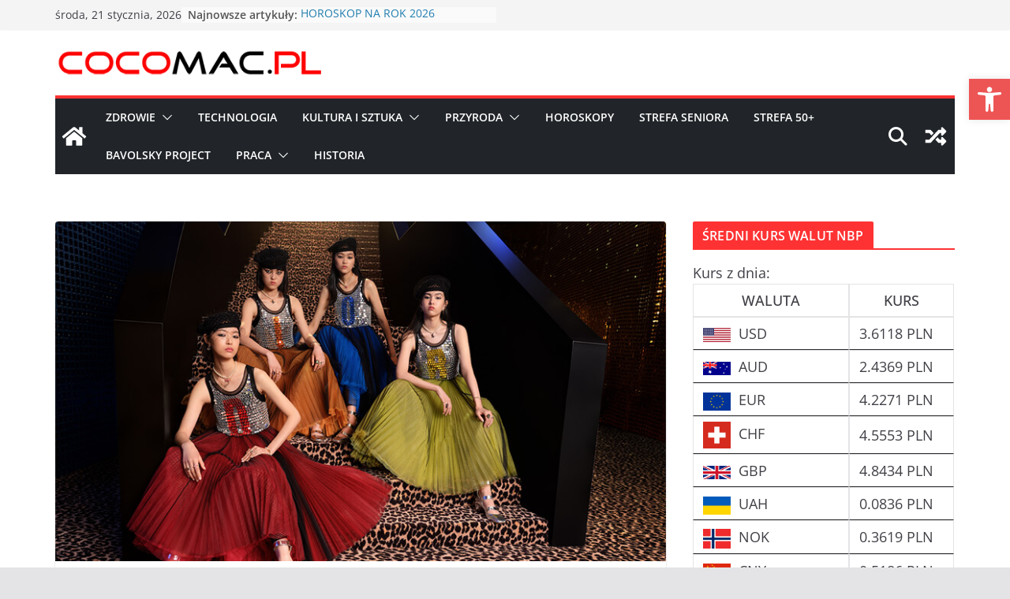

--- FILE ---
content_type: text/html; charset=UTF-8
request_url: https://cocomac.pl/dior-kolekcja-jesien-2021/
body_size: 36582
content:
		<!doctype html>
		<html lang="pl-PL">
		
<head>

			<meta charset="UTF-8"/>
		<meta name="viewport" content="width=device-width, initial-scale=1">
		<link rel="profile" href="http://gmpg.org/xfn/11"/>
		
	<meta name='robots' content='index, follow, max-image-preview:large, max-snippet:-1, max-video-preview:-1' />
	<style>img:is([sizes="auto" i], [sizes^="auto," i]) { contain-intrinsic-size: 3000px 1500px }</style>
	<!-- Google tag (gtag.js) -->
<script async src="https://www.googletagmanager.com/gtag/js?id=G-6WY3SK9DRM"></script>
<script>
  window.dataLayer = window.dataLayer || [];
  function gtag(){dataLayer.push(arguments);}
  gtag('js', new Date());

  gtag('config', 'G-6WY3SK9DRM');
</script>
	<!-- This site is optimized with the Yoast SEO plugin v26.6 - https://yoast.com/wordpress/plugins/seo/ -->
	<title>Dior-kolekcja-jesien-2021. Pre-Fall. - COCOMAC.PL</title>
	<meta name="description" content="Prezentacja kobiecej kolekcji Pre-Fall 2021 Diora miała miejsce podczas Shanghai Fashion Week w Long Museum West Bund w Szanghaju." />
	<link rel="canonical" href="https://cocomac.pl/dior-kolekcja-jesien-2021/" />
	<meta property="og:locale" content="pl_PL" />
	<meta property="og:type" content="article" />
	<meta property="og:title" content="Dior-kolekcja-jesien-2021. Pre-Fall. - COCOMAC.PL" />
	<meta property="og:description" content="Prezentacja kobiecej kolekcji Pre-Fall 2021 Diora miała miejsce podczas Shanghai Fashion Week w Long Museum West Bund w Szanghaju." />
	<meta property="og:url" content="https://cocomac.pl/dior-kolekcja-jesien-2021/" />
	<meta property="og:site_name" content="COCOMAC.PL" />
	<meta property="article:published_time" content="2021-06-06T23:07:58+00:00" />
	<meta property="article:modified_time" content="2023-01-11T04:51:42+00:00" />
	<meta property="og:image" content="https://cocomac.pl/wp-content/uploads/2021/06/Dior_shanghai_fall_2021-1.jpg" />
	<meta property="og:image:width" content="800" />
	<meta property="og:image:height" content="445" />
	<meta property="og:image:type" content="image/jpeg" />
	<meta name="author" content="Cocomac" />
	<meta name="twitter:card" content="summary_large_image" />
	<meta name="twitter:label1" content="Napisane przez" />
	<meta name="twitter:data1" content="Cocomac" />
	<meta name="twitter:label2" content="Szacowany czas czytania" />
	<meta name="twitter:data2" content="14 minut" />
	<script type="application/ld+json" class="yoast-schema-graph">{"@context":"https://schema.org","@graph":[{"@type":"Article","@id":"https://cocomac.pl/dior-kolekcja-jesien-2021/#article","isPartOf":{"@id":"https://cocomac.pl/dior-kolekcja-jesien-2021/"},"author":{"name":"Cocomac","@id":"https://cocomac.pl/#/schema/person/b85a903497cf5a642e262a13cd32dc9a"},"headline":"DIOR &#8211; KOLEKCJA JESIEŃ 2021","datePublished":"2021-06-06T23:07:58+00:00","dateModified":"2023-01-11T04:51:42+00:00","mainEntityOfPage":{"@id":"https://cocomac.pl/dior-kolekcja-jesien-2021/"},"wordCount":552,"publisher":{"@id":"https://cocomac.pl/#organization"},"image":{"@id":"https://cocomac.pl/dior-kolekcja-jesien-2021/#primaryimage"},"thumbnailUrl":"https://cocomac.pl/wp-content/uploads/2021/06/Dior_shanghai_fall_2021-1.jpg","keywords":["blackpink","Dior","dom mody dior","haute couture","jesień 2021","maria grazia chiuri","pre-fall 2021","shanghai fashion week"],"articleSection":["Kobieta","Moda","Moda i Uroda","Odzież"],"inLanguage":"pl-PL"},{"@type":"WebPage","@id":"https://cocomac.pl/dior-kolekcja-jesien-2021/","url":"https://cocomac.pl/dior-kolekcja-jesien-2021/","name":"Dior-kolekcja-jesien-2021. Pre-Fall. - COCOMAC.PL","isPartOf":{"@id":"https://cocomac.pl/#website"},"primaryImageOfPage":{"@id":"https://cocomac.pl/dior-kolekcja-jesien-2021/#primaryimage"},"image":{"@id":"https://cocomac.pl/dior-kolekcja-jesien-2021/#primaryimage"},"thumbnailUrl":"https://cocomac.pl/wp-content/uploads/2021/06/Dior_shanghai_fall_2021-1.jpg","datePublished":"2021-06-06T23:07:58+00:00","dateModified":"2023-01-11T04:51:42+00:00","description":"Prezentacja kobiecej kolekcji Pre-Fall 2021 Diora miała miejsce podczas Shanghai Fashion Week w Long Museum West Bund w Szanghaju.","breadcrumb":{"@id":"https://cocomac.pl/dior-kolekcja-jesien-2021/#breadcrumb"},"inLanguage":"pl-PL","potentialAction":[{"@type":"ReadAction","target":["https://cocomac.pl/dior-kolekcja-jesien-2021/"]}]},{"@type":"ImageObject","inLanguage":"pl-PL","@id":"https://cocomac.pl/dior-kolekcja-jesien-2021/#primaryimage","url":"https://cocomac.pl/wp-content/uploads/2021/06/Dior_shanghai_fall_2021-1.jpg","contentUrl":"https://cocomac.pl/wp-content/uploads/2021/06/Dior_shanghai_fall_2021-1.jpg","width":800,"height":445,"caption":"Dior Jesień Zima 2021"},{"@type":"BreadcrumbList","@id":"https://cocomac.pl/dior-kolekcja-jesien-2021/#breadcrumb","itemListElement":[{"@type":"ListItem","position":1,"name":"Strona główna","item":"https://cocomac.pl/"},{"@type":"ListItem","position":2,"name":"DIOR &#8211; KOLEKCJA JESIEŃ 2021"}]},{"@type":"WebSite","@id":"https://cocomac.pl/#website","url":"https://cocomac.pl/","name":"COCOMAC.PL","description":"Portal informacyjno-edukacyjny","publisher":{"@id":"https://cocomac.pl/#organization"},"potentialAction":[{"@type":"SearchAction","target":{"@type":"EntryPoint","urlTemplate":"https://cocomac.pl/?s={search_term_string}"},"query-input":{"@type":"PropertyValueSpecification","valueRequired":true,"valueName":"search_term_string"}}],"inLanguage":"pl-PL"},{"@type":"Organization","@id":"https://cocomac.pl/#organization","name":"COCOMAC.PL","url":"https://cocomac.pl/","logo":{"@type":"ImageObject","inLanguage":"pl-PL","@id":"https://cocomac.pl/#/schema/logo/image/","url":"https://cocomac.pl/wp-content/uploads/2021/01/cropped-cocomac_logo_pl.png","contentUrl":"https://cocomac.pl/wp-content/uploads/2021/01/cropped-cocomac_logo_pl.png","width":391,"height":40,"caption":"COCOMAC.PL"},"image":{"@id":"https://cocomac.pl/#/schema/logo/image/"}},{"@type":"Person","@id":"https://cocomac.pl/#/schema/person/b85a903497cf5a642e262a13cd32dc9a","name":"Cocomac","image":{"@type":"ImageObject","inLanguage":"pl-PL","@id":"https://cocomac.pl/#/schema/person/image/","url":"https://secure.gravatar.com/avatar/c6b497c81a8818a6d26f206a2504b34af25128696a004465f6fe23d8380cf5bc?s=96&d=mm&r=g","contentUrl":"https://secure.gravatar.com/avatar/c6b497c81a8818a6d26f206a2504b34af25128696a004465f6fe23d8380cf5bc?s=96&d=mm&r=g","caption":"Cocomac"},"url":"https://cocomac.pl/author/red/"}]}</script>
	<!-- / Yoast SEO plugin. -->


<link rel='dns-prefetch' href='//use.fontawesome.com' />
<link rel="alternate" type="application/rss+xml" title="COCOMAC.PL &raquo; Kanał z wpisami" href="https://cocomac.pl/feed/" />
<link rel="alternate" type="application/rss+xml" title="COCOMAC.PL &raquo; Kanał z komentarzami" href="https://cocomac.pl/comments/feed/" />
<script type="text/javascript" id="wpp-js" src="https://cocomac.pl/wp-content/plugins/wordpress-popular-posts/assets/js/wpp.min.js?ver=7.3.6" data-sampling="0" data-sampling-rate="100" data-api-url="https://cocomac.pl/wp-json/wordpress-popular-posts" data-post-id="5094" data-token="dcff6504e8" data-lang="0" data-debug="0"></script>

<link rel='stylesheet' id='meteo-block-editor-style-css' href='https://cocomac.pl/wp-content/plugins/meteoart/public/css/meteo-block-editor.css?ver=1710000553' type='text/css' media='all' />
<link rel='stylesheet' id='visual-portfolio-css' href='https://cocomac.pl/wp-content/plugins/visual-portfolio/build/assets/css/main.css?ver=1763036287' type='text/css' media='all' />
<link rel='stylesheet' id='photoswipe-css' href='https://cocomac.pl/wp-content/plugins/visual-portfolio/assets/vendor/photoswipe/dist/photoswipe.css?ver=4.1.3' type='text/css' media='all' />
<link rel='stylesheet' id='photoswipe-default-skin-css' href='https://cocomac.pl/wp-content/plugins/visual-portfolio/assets/vendor/photoswipe/dist/default-skin/default-skin.css?ver=4.1.3' type='text/css' media='all' />
<link rel='stylesheet' id='visual-portfolio-popup-photoswipe-css' href='https://cocomac.pl/wp-content/plugins/visual-portfolio/build/assets/css/popup-photoswipe.css?ver=1763036287' type='text/css' media='all' />
<style id='visual-portfolio-popup-photoswipe-inline-css' type='text/css'>
.vp-pswp .pswp__bg { background-color: #1e1e1e; }
</style>
<link rel='stylesheet' id='visual-portfolio-lazyload-css' href='https://cocomac.pl/wp-content/plugins/visual-portfolio/build/assets/css/lazyload.css?ver=1763036287' type='text/css' media='all' />
<link rel='stylesheet' id='wp-block-library-css' href='https://cocomac.pl/wp-includes/css/dist/block-library/style.min.css?ver=6.8.3' type='text/css' media='all' />
<style id='wp-block-library-theme-inline-css' type='text/css'>
.wp-block-audio :where(figcaption){color:#555;font-size:13px;text-align:center}.is-dark-theme .wp-block-audio :where(figcaption){color:#ffffffa6}.wp-block-audio{margin:0 0 1em}.wp-block-code{border:1px solid #ccc;border-radius:4px;font-family:Menlo,Consolas,monaco,monospace;padding:.8em 1em}.wp-block-embed :where(figcaption){color:#555;font-size:13px;text-align:center}.is-dark-theme .wp-block-embed :where(figcaption){color:#ffffffa6}.wp-block-embed{margin:0 0 1em}.blocks-gallery-caption{color:#555;font-size:13px;text-align:center}.is-dark-theme .blocks-gallery-caption{color:#ffffffa6}:root :where(.wp-block-image figcaption){color:#555;font-size:13px;text-align:center}.is-dark-theme :root :where(.wp-block-image figcaption){color:#ffffffa6}.wp-block-image{margin:0 0 1em}.wp-block-pullquote{border-bottom:4px solid;border-top:4px solid;color:currentColor;margin-bottom:1.75em}.wp-block-pullquote cite,.wp-block-pullquote footer,.wp-block-pullquote__citation{color:currentColor;font-size:.8125em;font-style:normal;text-transform:uppercase}.wp-block-quote{border-left:.25em solid;margin:0 0 1.75em;padding-left:1em}.wp-block-quote cite,.wp-block-quote footer{color:currentColor;font-size:.8125em;font-style:normal;position:relative}.wp-block-quote:where(.has-text-align-right){border-left:none;border-right:.25em solid;padding-left:0;padding-right:1em}.wp-block-quote:where(.has-text-align-center){border:none;padding-left:0}.wp-block-quote.is-large,.wp-block-quote.is-style-large,.wp-block-quote:where(.is-style-plain){border:none}.wp-block-search .wp-block-search__label{font-weight:700}.wp-block-search__button{border:1px solid #ccc;padding:.375em .625em}:where(.wp-block-group.has-background){padding:1.25em 2.375em}.wp-block-separator.has-css-opacity{opacity:.4}.wp-block-separator{border:none;border-bottom:2px solid;margin-left:auto;margin-right:auto}.wp-block-separator.has-alpha-channel-opacity{opacity:1}.wp-block-separator:not(.is-style-wide):not(.is-style-dots){width:100px}.wp-block-separator.has-background:not(.is-style-dots){border-bottom:none;height:1px}.wp-block-separator.has-background:not(.is-style-wide):not(.is-style-dots){height:2px}.wp-block-table{margin:0 0 1em}.wp-block-table td,.wp-block-table th{word-break:normal}.wp-block-table :where(figcaption){color:#555;font-size:13px;text-align:center}.is-dark-theme .wp-block-table :where(figcaption){color:#ffffffa6}.wp-block-video :where(figcaption){color:#555;font-size:13px;text-align:center}.is-dark-theme .wp-block-video :where(figcaption){color:#ffffffa6}.wp-block-video{margin:0 0 1em}:root :where(.wp-block-template-part.has-background){margin-bottom:0;margin-top:0;padding:1.25em 2.375em}
</style>
<style id='pdfemb-pdf-embedder-viewer-style-inline-css' type='text/css'>
.wp-block-pdfemb-pdf-embedder-viewer{max-width:none}

</style>
<link rel='stylesheet' id='visual-portfolio-block-filter-by-category-css' href='https://cocomac.pl/wp-content/plugins/visual-portfolio/build/gutenberg/blocks/filter-by-category/style.css?ver=1763036287' type='text/css' media='all' />
<link rel='stylesheet' id='visual-portfolio-block-pagination-css' href='https://cocomac.pl/wp-content/plugins/visual-portfolio/build/gutenberg/blocks/pagination/style.css?ver=1763036287' type='text/css' media='all' />
<link rel='stylesheet' id='visual-portfolio-block-sort-css' href='https://cocomac.pl/wp-content/plugins/visual-portfolio/build/gutenberg/blocks/sort/style.css?ver=1763036287' type='text/css' media='all' />
<link rel='stylesheet' id='kioken-blocks-style-css' href='https://cocomac.pl/wp-content/plugins/kioken-blocks/dist/blocks.style.build.css?ver=1.3.9' type='text/css' media='all' />
<style id='font-awesome-svg-styles-default-inline-css' type='text/css'>
.svg-inline--fa {
  display: inline-block;
  height: 1em;
  overflow: visible;
  vertical-align: -.125em;
}
</style>
<link rel='stylesheet' id='font-awesome-svg-styles-css' href='https://cocomac.pl/wp-content/uploads/font-awesome/v6.4.2/css/svg-with-js.css' type='text/css' media='all' />
<style id='font-awesome-svg-styles-inline-css' type='text/css'>
   .wp-block-font-awesome-icon svg::before,
   .wp-rich-text-font-awesome-icon svg::before {content: unset;}
</style>
<link rel='stylesheet' id='fontawesome-free-css' href='https://cocomac.pl/wp-content/plugins/getwid/vendors/fontawesome-free/css/all.min.css?ver=5.5.0' type='text/css' media='all' />
<link rel='stylesheet' id='slick-css' href='https://cocomac.pl/wp-content/plugins/getwid/vendors/slick/slick/slick.min.css?ver=1.9.0' type='text/css' media='all' />
<link rel='stylesheet' id='slick-theme-css' href='https://cocomac.pl/wp-content/plugins/getwid/vendors/slick/slick/slick-theme.min.css?ver=1.9.0' type='text/css' media='all' />
<link rel='stylesheet' id='mp-fancybox-css' href='https://cocomac.pl/wp-content/plugins/getwid/vendors/mp-fancybox/jquery.fancybox.min.css?ver=3.5.7-mp.1' type='text/css' media='all' />
<link rel='stylesheet' id='getwid-blocks-css' href='https://cocomac.pl/wp-content/plugins/getwid/assets/css/blocks.style.css?ver=2.1.3' type='text/css' media='all' />
<style id='getwid-blocks-inline-css' type='text/css'>
.wp-block-getwid-section .wp-block-getwid-section__wrapper .wp-block-getwid-section__inner-wrapper{max-width: 800px;}
</style>
<style id='global-styles-inline-css' type='text/css'>
:root{--wp--preset--aspect-ratio--square: 1;--wp--preset--aspect-ratio--4-3: 4/3;--wp--preset--aspect-ratio--3-4: 3/4;--wp--preset--aspect-ratio--3-2: 3/2;--wp--preset--aspect-ratio--2-3: 2/3;--wp--preset--aspect-ratio--16-9: 16/9;--wp--preset--aspect-ratio--9-16: 9/16;--wp--preset--color--black: #000000;--wp--preset--color--cyan-bluish-gray: #abb8c3;--wp--preset--color--white: #ffffff;--wp--preset--color--pale-pink: #f78da7;--wp--preset--color--vivid-red: #cf2e2e;--wp--preset--color--luminous-vivid-orange: #ff6900;--wp--preset--color--luminous-vivid-amber: #fcb900;--wp--preset--color--light-green-cyan: #7bdcb5;--wp--preset--color--vivid-green-cyan: #00d084;--wp--preset--color--pale-cyan-blue: #8ed1fc;--wp--preset--color--vivid-cyan-blue: #0693e3;--wp--preset--color--vivid-purple: #9b51e0;--wp--preset--gradient--vivid-cyan-blue-to-vivid-purple: linear-gradient(135deg,rgba(6,147,227,1) 0%,rgb(155,81,224) 100%);--wp--preset--gradient--light-green-cyan-to-vivid-green-cyan: linear-gradient(135deg,rgb(122,220,180) 0%,rgb(0,208,130) 100%);--wp--preset--gradient--luminous-vivid-amber-to-luminous-vivid-orange: linear-gradient(135deg,rgba(252,185,0,1) 0%,rgba(255,105,0,1) 100%);--wp--preset--gradient--luminous-vivid-orange-to-vivid-red: linear-gradient(135deg,rgba(255,105,0,1) 0%,rgb(207,46,46) 100%);--wp--preset--gradient--very-light-gray-to-cyan-bluish-gray: linear-gradient(135deg,rgb(238,238,238) 0%,rgb(169,184,195) 100%);--wp--preset--gradient--cool-to-warm-spectrum: linear-gradient(135deg,rgb(74,234,220) 0%,rgb(151,120,209) 20%,rgb(207,42,186) 40%,rgb(238,44,130) 60%,rgb(251,105,98) 80%,rgb(254,248,76) 100%);--wp--preset--gradient--blush-light-purple: linear-gradient(135deg,rgb(255,206,236) 0%,rgb(152,150,240) 100%);--wp--preset--gradient--blush-bordeaux: linear-gradient(135deg,rgb(254,205,165) 0%,rgb(254,45,45) 50%,rgb(107,0,62) 100%);--wp--preset--gradient--luminous-dusk: linear-gradient(135deg,rgb(255,203,112) 0%,rgb(199,81,192) 50%,rgb(65,88,208) 100%);--wp--preset--gradient--pale-ocean: linear-gradient(135deg,rgb(255,245,203) 0%,rgb(182,227,212) 50%,rgb(51,167,181) 100%);--wp--preset--gradient--electric-grass: linear-gradient(135deg,rgb(202,248,128) 0%,rgb(113,206,126) 100%);--wp--preset--gradient--midnight: linear-gradient(135deg,rgb(2,3,129) 0%,rgb(40,116,252) 100%);--wp--preset--font-size--small: 13px;--wp--preset--font-size--medium: 20px;--wp--preset--font-size--large: 36px;--wp--preset--font-size--x-large: 42px;--wp--preset--spacing--20: 0.44rem;--wp--preset--spacing--30: 0.67rem;--wp--preset--spacing--40: 1rem;--wp--preset--spacing--50: 1.5rem;--wp--preset--spacing--60: 2.25rem;--wp--preset--spacing--70: 3.38rem;--wp--preset--spacing--80: 5.06rem;--wp--preset--shadow--natural: 6px 6px 9px rgba(0, 0, 0, 0.2);--wp--preset--shadow--deep: 12px 12px 50px rgba(0, 0, 0, 0.4);--wp--preset--shadow--sharp: 6px 6px 0px rgba(0, 0, 0, 0.2);--wp--preset--shadow--outlined: 6px 6px 0px -3px rgba(255, 255, 255, 1), 6px 6px rgba(0, 0, 0, 1);--wp--preset--shadow--crisp: 6px 6px 0px rgba(0, 0, 0, 1);}:where(body) { margin: 0; }.wp-site-blocks > .alignleft { float: left; margin-right: 2em; }.wp-site-blocks > .alignright { float: right; margin-left: 2em; }.wp-site-blocks > .aligncenter { justify-content: center; margin-left: auto; margin-right: auto; }:where(.wp-site-blocks) > * { margin-block-start: 24px; margin-block-end: 0; }:where(.wp-site-blocks) > :first-child { margin-block-start: 0; }:where(.wp-site-blocks) > :last-child { margin-block-end: 0; }:root { --wp--style--block-gap: 24px; }:root :where(.is-layout-flow) > :first-child{margin-block-start: 0;}:root :where(.is-layout-flow) > :last-child{margin-block-end: 0;}:root :where(.is-layout-flow) > *{margin-block-start: 24px;margin-block-end: 0;}:root :where(.is-layout-constrained) > :first-child{margin-block-start: 0;}:root :where(.is-layout-constrained) > :last-child{margin-block-end: 0;}:root :where(.is-layout-constrained) > *{margin-block-start: 24px;margin-block-end: 0;}:root :where(.is-layout-flex){gap: 24px;}:root :where(.is-layout-grid){gap: 24px;}.is-layout-flow > .alignleft{float: left;margin-inline-start: 0;margin-inline-end: 2em;}.is-layout-flow > .alignright{float: right;margin-inline-start: 2em;margin-inline-end: 0;}.is-layout-flow > .aligncenter{margin-left: auto !important;margin-right: auto !important;}.is-layout-constrained > .alignleft{float: left;margin-inline-start: 0;margin-inline-end: 2em;}.is-layout-constrained > .alignright{float: right;margin-inline-start: 2em;margin-inline-end: 0;}.is-layout-constrained > .aligncenter{margin-left: auto !important;margin-right: auto !important;}.is-layout-constrained > :where(:not(.alignleft):not(.alignright):not(.alignfull)){margin-left: auto !important;margin-right: auto !important;}body .is-layout-flex{display: flex;}.is-layout-flex{flex-wrap: wrap;align-items: center;}.is-layout-flex > :is(*, div){margin: 0;}body .is-layout-grid{display: grid;}.is-layout-grid > :is(*, div){margin: 0;}body{padding-top: 0px;padding-right: 0px;padding-bottom: 0px;padding-left: 0px;}a:where(:not(.wp-element-button)){text-decoration: underline;}:root :where(.wp-element-button, .wp-block-button__link){background-color: #32373c;border-width: 0;color: #fff;font-family: inherit;font-size: inherit;line-height: inherit;padding: calc(0.667em + 2px) calc(1.333em + 2px);text-decoration: none;}.has-black-color{color: var(--wp--preset--color--black) !important;}.has-cyan-bluish-gray-color{color: var(--wp--preset--color--cyan-bluish-gray) !important;}.has-white-color{color: var(--wp--preset--color--white) !important;}.has-pale-pink-color{color: var(--wp--preset--color--pale-pink) !important;}.has-vivid-red-color{color: var(--wp--preset--color--vivid-red) !important;}.has-luminous-vivid-orange-color{color: var(--wp--preset--color--luminous-vivid-orange) !important;}.has-luminous-vivid-amber-color{color: var(--wp--preset--color--luminous-vivid-amber) !important;}.has-light-green-cyan-color{color: var(--wp--preset--color--light-green-cyan) !important;}.has-vivid-green-cyan-color{color: var(--wp--preset--color--vivid-green-cyan) !important;}.has-pale-cyan-blue-color{color: var(--wp--preset--color--pale-cyan-blue) !important;}.has-vivid-cyan-blue-color{color: var(--wp--preset--color--vivid-cyan-blue) !important;}.has-vivid-purple-color{color: var(--wp--preset--color--vivid-purple) !important;}.has-black-background-color{background-color: var(--wp--preset--color--black) !important;}.has-cyan-bluish-gray-background-color{background-color: var(--wp--preset--color--cyan-bluish-gray) !important;}.has-white-background-color{background-color: var(--wp--preset--color--white) !important;}.has-pale-pink-background-color{background-color: var(--wp--preset--color--pale-pink) !important;}.has-vivid-red-background-color{background-color: var(--wp--preset--color--vivid-red) !important;}.has-luminous-vivid-orange-background-color{background-color: var(--wp--preset--color--luminous-vivid-orange) !important;}.has-luminous-vivid-amber-background-color{background-color: var(--wp--preset--color--luminous-vivid-amber) !important;}.has-light-green-cyan-background-color{background-color: var(--wp--preset--color--light-green-cyan) !important;}.has-vivid-green-cyan-background-color{background-color: var(--wp--preset--color--vivid-green-cyan) !important;}.has-pale-cyan-blue-background-color{background-color: var(--wp--preset--color--pale-cyan-blue) !important;}.has-vivid-cyan-blue-background-color{background-color: var(--wp--preset--color--vivid-cyan-blue) !important;}.has-vivid-purple-background-color{background-color: var(--wp--preset--color--vivid-purple) !important;}.has-black-border-color{border-color: var(--wp--preset--color--black) !important;}.has-cyan-bluish-gray-border-color{border-color: var(--wp--preset--color--cyan-bluish-gray) !important;}.has-white-border-color{border-color: var(--wp--preset--color--white) !important;}.has-pale-pink-border-color{border-color: var(--wp--preset--color--pale-pink) !important;}.has-vivid-red-border-color{border-color: var(--wp--preset--color--vivid-red) !important;}.has-luminous-vivid-orange-border-color{border-color: var(--wp--preset--color--luminous-vivid-orange) !important;}.has-luminous-vivid-amber-border-color{border-color: var(--wp--preset--color--luminous-vivid-amber) !important;}.has-light-green-cyan-border-color{border-color: var(--wp--preset--color--light-green-cyan) !important;}.has-vivid-green-cyan-border-color{border-color: var(--wp--preset--color--vivid-green-cyan) !important;}.has-pale-cyan-blue-border-color{border-color: var(--wp--preset--color--pale-cyan-blue) !important;}.has-vivid-cyan-blue-border-color{border-color: var(--wp--preset--color--vivid-cyan-blue) !important;}.has-vivid-purple-border-color{border-color: var(--wp--preset--color--vivid-purple) !important;}.has-vivid-cyan-blue-to-vivid-purple-gradient-background{background: var(--wp--preset--gradient--vivid-cyan-blue-to-vivid-purple) !important;}.has-light-green-cyan-to-vivid-green-cyan-gradient-background{background: var(--wp--preset--gradient--light-green-cyan-to-vivid-green-cyan) !important;}.has-luminous-vivid-amber-to-luminous-vivid-orange-gradient-background{background: var(--wp--preset--gradient--luminous-vivid-amber-to-luminous-vivid-orange) !important;}.has-luminous-vivid-orange-to-vivid-red-gradient-background{background: var(--wp--preset--gradient--luminous-vivid-orange-to-vivid-red) !important;}.has-very-light-gray-to-cyan-bluish-gray-gradient-background{background: var(--wp--preset--gradient--very-light-gray-to-cyan-bluish-gray) !important;}.has-cool-to-warm-spectrum-gradient-background{background: var(--wp--preset--gradient--cool-to-warm-spectrum) !important;}.has-blush-light-purple-gradient-background{background: var(--wp--preset--gradient--blush-light-purple) !important;}.has-blush-bordeaux-gradient-background{background: var(--wp--preset--gradient--blush-bordeaux) !important;}.has-luminous-dusk-gradient-background{background: var(--wp--preset--gradient--luminous-dusk) !important;}.has-pale-ocean-gradient-background{background: var(--wp--preset--gradient--pale-ocean) !important;}.has-electric-grass-gradient-background{background: var(--wp--preset--gradient--electric-grass) !important;}.has-midnight-gradient-background{background: var(--wp--preset--gradient--midnight) !important;}.has-small-font-size{font-size: var(--wp--preset--font-size--small) !important;}.has-medium-font-size{font-size: var(--wp--preset--font-size--medium) !important;}.has-large-font-size{font-size: var(--wp--preset--font-size--large) !important;}.has-x-large-font-size{font-size: var(--wp--preset--font-size--x-large) !important;}
:root :where(.wp-block-pullquote){font-size: 1.5em;line-height: 1.6;}
</style>
<link rel='stylesheet' id='meteo-css' href='https://cocomac.pl/wp-content/plugins/meteoart/public/css/meteo-public.css?ver=1.0.0' type='text/css' media='all' />
<link rel='stylesheet' id='SFSImainCss-css' href='https://cocomac.pl/wp-content/plugins/ultimate-social-media-icons/css/sfsi-style.css?ver=2.9.6' type='text/css' media='all' />
<link rel='stylesheet' id='pojo-a11y-css' href='https://cocomac.pl/wp-content/plugins/pojo-accessibility/modules/legacy/assets/css/style.min.css?ver=1.0.0' type='text/css' media='all' />
<link rel='stylesheet' id='colormag_style-css' href='https://cocomac.pl/wp-content/themes/colormag/style.css?ver=3.1.11' type='text/css' media='all' />
<style id='colormag_style-inline-css' type='text/css'>
.colormag-button,
			blockquote, button,
			input[type=reset],
			input[type=button],
			input[type=submit],
			.cm-home-icon.front_page_on,
			.cm-post-categories a,
			.cm-primary-nav ul li ul li:hover,
			.cm-primary-nav ul li.current-menu-item,
			.cm-primary-nav ul li.current_page_ancestor,
			.cm-primary-nav ul li.current-menu-ancestor,
			.cm-primary-nav ul li.current_page_item,
			.cm-primary-nav ul li:hover,
			.cm-primary-nav ul li.focus,
			.cm-mobile-nav li a:hover,
			.colormag-header-clean #cm-primary-nav .cm-menu-toggle:hover,
			.cm-header .cm-mobile-nav li:hover,
			.cm-header .cm-mobile-nav li.current-page-ancestor,
			.cm-header .cm-mobile-nav li.current-menu-ancestor,
			.cm-header .cm-mobile-nav li.current-page-item,
			.cm-header .cm-mobile-nav li.current-menu-item,
			.cm-primary-nav ul li.focus > a,
			.cm-layout-2 .cm-primary-nav ul ul.sub-menu li.focus > a,
			.cm-mobile-nav .current-menu-item>a, .cm-mobile-nav .current_page_item>a,
			.colormag-header-clean .cm-mobile-nav li:hover > a,
			.colormag-header-clean .cm-mobile-nav li.current-page-ancestor > a,
			.colormag-header-clean .cm-mobile-nav li.current-menu-ancestor > a,
			.colormag-header-clean .cm-mobile-nav li.current-page-item > a,
			.colormag-header-clean .cm-mobile-nav li.current-menu-item > a,
			.fa.search-top:hover,
			.widget_call_to_action .btn--primary,
			.colormag-footer--classic .cm-footer-cols .cm-row .cm-widget-title span::before,
			.colormag-footer--classic-bordered .cm-footer-cols .cm-row .cm-widget-title span::before,
			.cm-featured-posts .cm-widget-title span,
			.cm-featured-category-slider-widget .cm-slide-content .cm-entry-header-meta .cm-post-categories a,
			.cm-highlighted-posts .cm-post-content .cm-entry-header-meta .cm-post-categories a,
			.cm-category-slide-next, .cm-category-slide-prev, .slide-next,
			.slide-prev, .cm-tabbed-widget ul li, .cm-posts .wp-pagenavi .current,
			.cm-posts .wp-pagenavi a:hover, .cm-secondary .cm-widget-title span,
			.cm-posts .post .cm-post-content .cm-entry-header-meta .cm-post-categories a,
			.cm-page-header .cm-page-title span, .entry-meta .post-format i,
			.format-link .cm-entry-summary a, .cm-entry-button, .infinite-scroll .tg-infinite-scroll,
			.no-more-post-text, .pagination span,
			.comments-area .comment-author-link span,
			.cm-footer-cols .cm-row .cm-widget-title span,
			.advertisement_above_footer .cm-widget-title span,
			.error, .cm-primary .cm-widget-title span,
			.related-posts-wrapper.style-three .cm-post-content .cm-entry-title a:hover:before,
			.cm-slider-area .cm-widget-title span,
			.cm-beside-slider-widget .cm-widget-title span,
			.top-full-width-sidebar .cm-widget-title span,
			.wp-block-quote, .wp-block-quote.is-style-large,
			.wp-block-quote.has-text-align-right,
			.cm-error-404 .cm-btn, .widget .wp-block-heading, .wp-block-search button,
			.widget a::before, .cm-post-date a::before,
			.byline a::before,
			.colormag-footer--classic-bordered .cm-widget-title::before,
			.wp-block-button__link,
			#cm-tertiary .cm-widget-title span,
			.link-pagination .post-page-numbers.current,
			.wp-block-query-pagination-numbers .page-numbers.current,
			.wp-element-button,
			.wp-block-button .wp-block-button__link,
			.wp-element-button,
			.cm-layout-2 .cm-primary-nav ul ul.sub-menu li:hover,
			.cm-layout-2 .cm-primary-nav ul ul.sub-menu li.current-menu-ancestor,
			.cm-layout-2 .cm-primary-nav ul ul.sub-menu li.current-menu-item,
			.cm-layout-2 .cm-primary-nav ul ul.sub-menu li.focus,
			.search-wrap button,
			.page-numbers .current,
			.wp-block-search .wp-element-button:hover{background-color:#ff3233;}a,
			.cm-layout-2 #cm-primary-nav .fa.search-top:hover,
			.cm-layout-2 #cm-primary-nav.cm-mobile-nav .cm-random-post a:hover .fa-random,
			.cm-layout-2 #cm-primary-nav.cm-primary-nav .cm-random-post a:hover .fa-random,
			.cm-layout-2 .breaking-news .newsticker a:hover,
			.cm-layout-2 .cm-primary-nav ul li.current-menu-item > a,
			.cm-layout-2 .cm-primary-nav ul li.current_page_item > a,
			.cm-layout-2 .cm-primary-nav ul li:hover > a,
			.cm-layout-2 .cm-primary-nav ul li.focus > a
			.dark-skin .cm-layout-2-style-1 #cm-primary-nav.cm-primary-nav .cm-home-icon:hover .fa,
			.byline a:hover, .comments a:hover, .cm-edit-link a:hover, .cm-post-date a:hover,
			.social-links:not(.cm-header-actions .social-links) i.fa:hover, .cm-tag-links a:hover,
			.colormag-header-clean .social-links li:hover i.fa, .cm-layout-2-style-1 .social-links li:hover i.fa,
			.colormag-header-clean .breaking-news .newsticker a:hover, .widget_featured_posts .article-content .cm-entry-title a:hover,
			.widget_featured_slider .slide-content .cm-below-entry-meta .byline a:hover,
			.widget_featured_slider .slide-content .cm-below-entry-meta .comments a:hover,
			.widget_featured_slider .slide-content .cm-below-entry-meta .cm-post-date a:hover,
			.widget_featured_slider .slide-content .cm-entry-title a:hover,
			.widget_block_picture_news.widget_featured_posts .article-content .cm-entry-title a:hover,
			.widget_highlighted_posts .article-content .cm-below-entry-meta .byline a:hover,
			.widget_highlighted_posts .article-content .cm-below-entry-meta .comments a:hover,
			.widget_highlighted_posts .article-content .cm-below-entry-meta .cm-post-date a:hover,
			.widget_highlighted_posts .article-content .cm-entry-title a:hover, i.fa-arrow-up, i.fa-arrow-down,
			.cm-site-title a, #content .post .article-content .cm-entry-title a:hover, .entry-meta .byline i,
			.entry-meta .cat-links i, .entry-meta a, .post .cm-entry-title a:hover, .search .cm-entry-title a:hover,
			.entry-meta .comments-link a:hover, .entry-meta .cm-edit-link a:hover, .entry-meta .cm-post-date a:hover,
			.entry-meta .cm-tag-links a:hover, .single #content .tags a:hover, .count, .next a:hover, .previous a:hover,
			.related-posts-main-title .fa, .single-related-posts .article-content .cm-entry-title a:hover,
			.pagination a span:hover,
			#content .comments-area a.comment-cm-edit-link:hover, #content .comments-area a.comment-permalink:hover,
			#content .comments-area article header cite a:hover, .comments-area .comment-author-link a:hover,
			.comment .comment-reply-link:hover,
			.nav-next a, .nav-previous a,
			#cm-footer .cm-footer-menu ul li a:hover,
			.cm-footer-cols .cm-row a:hover, a#scroll-up i, .related-posts-wrapper-flyout .cm-entry-title a:hover,
			.human-diff-time .human-diff-time-display:hover,
			.cm-layout-2-style-1 #cm-primary-nav .fa:hover,
			.cm-footer-bar a,
			.cm-post-date a:hover,
			.cm-author a:hover,
			.cm-comments-link a:hover,
			.cm-tag-links a:hover,
			.cm-edit-link a:hover,
			.cm-footer-bar .copyright a,
			.cm-featured-posts .cm-entry-title a:hover,
			.cm-posts .post .cm-post-content .cm-entry-title a:hover,
			.cm-posts .post .single-title-above .cm-entry-title a:hover,
			.cm-layout-2 .cm-primary-nav ul li:hover > a,
			.cm-layout-2 #cm-primary-nav .fa:hover,
			.cm-entry-title a:hover,
			button:hover, input[type="button"]:hover,
			input[type="reset"]:hover,
			input[type="submit"]:hover,
			.wp-block-button .wp-block-button__link:hover,
			.cm-button:hover,
			.wp-element-button:hover,
			li.product .added_to_cart:hover,
			.comments-area .comment-permalink:hover,
			.cm-footer-bar-area .cm-footer-bar__2 a{color:#ff3233;}#cm-primary-nav,
			.cm-contained .cm-header-2 .cm-row{border-top-color:#ff3233;}.cm-layout-2 #cm-primary-nav,
			.cm-layout-2 .cm-primary-nav ul ul.sub-menu li:hover,
			.cm-layout-2 .cm-primary-nav ul > li:hover > a,
			.cm-layout-2 .cm-primary-nav ul > li.current-menu-item > a,
			.cm-layout-2 .cm-primary-nav ul > li.current-menu-ancestor > a,
			.cm-layout-2 .cm-primary-nav ul ul.sub-menu li.current-menu-ancestor,
			.cm-layout-2 .cm-primary-nav ul ul.sub-menu li.current-menu-item,
			.cm-layout-2 .cm-primary-nav ul ul.sub-menu li.focus,
			cm-layout-2 .cm-primary-nav ul ul.sub-menu li.current-menu-ancestor,
			cm-layout-2 .cm-primary-nav ul ul.sub-menu li.current-menu-item,
			cm-layout-2 #cm-primary-nav .cm-menu-toggle:hover,
			cm-layout-2 #cm-primary-nav.cm-mobile-nav .cm-menu-toggle,
			cm-layout-2 .cm-primary-nav ul > li:hover > a,
			cm-layout-2 .cm-primary-nav ul > li.current-menu-item > a,
			cm-layout-2 .cm-primary-nav ul > li.current-menu-ancestor > a,
			.cm-layout-2 .cm-primary-nav ul li.focus > a, .pagination a span:hover,
			.cm-error-404 .cm-btn,
			.single-post .cm-post-categories a::after,
			.widget .block-title,
			.cm-layout-2 .cm-primary-nav ul li.focus > a,
			button,
			input[type="button"],
			input[type="reset"],
			input[type="submit"],
			.wp-block-button .wp-block-button__link,
			.cm-button,
			.wp-element-button,
			li.product .added_to_cart{border-color:#ff3233;}.cm-secondary .cm-widget-title,
			#cm-tertiary .cm-widget-title,
			.widget_featured_posts .widget-title,
			#secondary .widget-title,
			#cm-tertiary .widget-title,
			.cm-page-header .cm-page-title,
			.cm-footer-cols .cm-row .widget-title,
			.advertisement_above_footer .widget-title,
			#primary .widget-title,
			.widget_slider_area .widget-title,
			.widget_beside_slider .widget-title,
			.top-full-width-sidebar .widget-title,
			.cm-footer-cols .cm-row .cm-widget-title,
			.cm-footer-bar .copyright a,
			.cm-layout-2.cm-layout-2-style-2 #cm-primary-nav,
			.cm-layout-2 .cm-primary-nav ul > li:hover > a,
			.cm-layout-2 .cm-primary-nav ul > li.current-menu-item > a{border-bottom-color:#ff3233;}body,
			button,
			input,
			select,
			textarea,
			blockquote p,
			.entry-meta,
			.cm-entry-button,
			dl,
			.previous a,
			.next a,
			.nav-previous a,
			.nav-next a,
			#respond h3#reply-title #cancel-comment-reply-link,
			#respond form input[type="text"],
			#respond form textarea,
			.cm-secondary .widget,
			.cm-error-404 .widget,
			.cm-entry-summary p{font-size:18px;line-height:1.6;}@media screen and (min-width: 992px) {.cm-primary{width:70%;}}.cm-header .cm-menu-toggle svg,
			.cm-header .cm-menu-toggle svg{fill:#fff;}.cm-footer-bar-area .cm-footer-bar__2 a{color:#207daf;}.mzb-featured-posts, .mzb-social-icon, .mzb-featured-categories, .mzb-social-icons-insert{--color--light--primary:rgba(255,50,51,0.1);}body{--color--light--primary:#ff3233;--color--primary:#ff3233;}
</style>
<link rel='stylesheet' id='font-awesome-4-css' href='https://cocomac.pl/wp-content/themes/colormag/assets/library/font-awesome/css/v4-shims.min.css?ver=4.7.0' type='text/css' media='all' />
<link rel='stylesheet' id='font-awesome-all-css' href='https://cocomac.pl/wp-content/themes/colormag/assets/library/font-awesome/css/all.min.css?ver=6.2.4' type='text/css' media='all' />
<link rel='stylesheet' id='font-awesome-solid-css' href='https://cocomac.pl/wp-content/themes/colormag/assets/library/font-awesome/css/solid.min.css?ver=6.2.4' type='text/css' media='all' />
<link rel='stylesheet' id='font-awesome-official-css' href='https://use.fontawesome.com/releases/v6.4.2/css/all.css' type='text/css' media='all' integrity="sha384-blOohCVdhjmtROpu8+CfTnUWham9nkX7P7OZQMst+RUnhtoY/9qemFAkIKOYxDI3" crossorigin="anonymous" />
<link rel='stylesheet' id='newsletter-css' href='https://cocomac.pl/wp-content/plugins/newsletter/style.css?ver=9.1.0' type='text/css' media='all' />
<link rel='stylesheet' id='tablepress-default-css' href='https://cocomac.pl/wp-content/plugins/tablepress/css/build/default.css?ver=3.2.6' type='text/css' media='all' />
<style id='kadence-blocks-global-variables-inline-css' type='text/css'>
:root {--global-kb-font-size-sm:clamp(0.8rem, 0.73rem + 0.217vw, 0.9rem);--global-kb-font-size-md:clamp(1.1rem, 0.995rem + 0.326vw, 1.25rem);--global-kb-font-size-lg:clamp(1.75rem, 1.576rem + 0.543vw, 2rem);--global-kb-font-size-xl:clamp(2.25rem, 1.728rem + 1.63vw, 3rem);--global-kb-font-size-xxl:clamp(2.5rem, 1.456rem + 3.26vw, 4rem);--global-kb-font-size-xxxl:clamp(2.75rem, 0.489rem + 7.065vw, 6rem);}:root {--global-palette1: #3182CE;--global-palette2: #2B6CB0;--global-palette3: #1A202C;--global-palette4: #2D3748;--global-palette5: #4A5568;--global-palette6: #718096;--global-palette7: #EDF2F7;--global-palette8: #F7FAFC;--global-palette9: #ffffff;}
</style>
<link rel='stylesheet' id='font-awesome-official-v4shim-css' href='https://use.fontawesome.com/releases/v6.4.2/css/v4-shims.css' type='text/css' media='all' integrity="sha384-IqMDcR2qh8kGcGdRrxwop5R2GiUY5h8aDR/LhYxPYiXh3sAAGGDkFvFqWgFvTsTd" crossorigin="anonymous" />
<script type="text/javascript" src="https://cocomac.pl/wp-includes/js/jquery/jquery.min.js?ver=3.7.1" id="jquery-core-js"></script>
<script type="text/javascript" src="https://cocomac.pl/wp-includes/js/jquery/jquery-migrate.min.js?ver=3.4.1" id="jquery-migrate-js"></script>
<script type="text/javascript" src="https://cocomac.pl/wp-content/plugins/meteoart/public/js/meteo-public.js?ver=1.0.0" id="meteo-js"></script>
<!--[if lte IE 8]>
<script type="text/javascript" src="https://cocomac.pl/wp-content/themes/colormag/assets/js/html5shiv.min.js?ver=3.1.11" id="html5-js"></script>
<![endif]-->
<link rel="https://api.w.org/" href="https://cocomac.pl/wp-json/" /><link rel="alternate" title="JSON" type="application/json" href="https://cocomac.pl/wp-json/wp/v2/posts/5094" /><link rel="EditURI" type="application/rsd+xml" title="RSD" href="https://cocomac.pl/xmlrpc.php?rsd" />
<meta name="generator" content="WordPress 6.8.3" />
<link rel='shortlink' href='https://cocomac.pl/?p=5094' />
<link rel="alternate" title="oEmbed (JSON)" type="application/json+oembed" href="https://cocomac.pl/wp-json/oembed/1.0/embed?url=https%3A%2F%2Fcocomac.pl%2Fdior-kolekcja-jesien-2021%2F" />
<link rel="alternate" title="oEmbed (XML)" type="text/xml+oembed" href="https://cocomac.pl/wp-json/oembed/1.0/embed?url=https%3A%2F%2Fcocomac.pl%2Fdior-kolekcja-jesien-2021%2F&#038;format=xml" />
<meta name="follow.[base64]" content="6cytBwELQuj3Yqhc1CeY"/>		<script>
			var jabvfcr = {
				selector: "DIV.copyright",
				manipulation: "html",
				html: ''
			};
		</script>
		<script type='text/javascript'>
/* <![CDATA[ */
var VPData = {"version":"3.4.1","pro":false,"__":{"couldnt_retrieve_vp":"Nie mo\u017cna pobra\u0107 Portfolio wizualne identyfikatora.","pswp_close":"Zamknij (Esc)","pswp_share":"Udost\u0119pnij","pswp_fs":"Prze\u0142\u0105cz tryb pe\u0142noekranowy","pswp_zoom":"Powi\u0119ksz\/pomniejsz","pswp_prev":"Poprzedni (strza\u0142ka w lewo)","pswp_next":"Nast\u0119pny (strza\u0142ka w prawo)","pswp_share_fb":"Udost\u0119pnij na Facebooku","pswp_share_tw":"Tweetnij","pswp_share_x":"X","pswp_share_pin":"Przypnij to","pswp_download":"Pobierz","fancybox_close":"Zamknij","fancybox_next":"Nast\u0119pny","fancybox_prev":"Poprzedni","fancybox_error":"Nie mo\u017cna wczyta\u0107 \u017c\u0105danej tre\u015bci. <br \/> Spr\u00f3buj ponownie p\u00f3\u017aniej.","fancybox_play_start":"Rozpocznij pokaz slajd\u00f3w","fancybox_play_stop":"Wstrzymaj pokaz slajd\u00f3w","fancybox_full_screen":"Tryb pe\u0142noekranowy","fancybox_thumbs":"Miniaturki","fancybox_download":"Pobierz","fancybox_share":"Udost\u0119pnij","fancybox_zoom":"Powi\u0119kszenie"},"settingsPopupGallery":{"enable_on_wordpress_images":true,"vendor":"photoswipe","deep_linking":false,"deep_linking_url_to_share_images":false,"show_arrows":true,"show_counter":true,"show_zoom_button":true,"show_fullscreen_button":true,"show_share_button":true,"show_close_button":true,"show_thumbs":true,"show_download_button":false,"show_slideshow":true,"click_to_zoom":true,"restore_focus":true},"screenSizes":[320,576,768,992,1200]};
/* ]]> */
</script>
		<noscript>
			<style type="text/css">
				.vp-portfolio__preloader-wrap{display:none}.vp-portfolio__filter-wrap,.vp-portfolio__items-wrap,.vp-portfolio__pagination-wrap,.vp-portfolio__sort-wrap{opacity:1;visibility:visible}.vp-portfolio__item .vp-portfolio__item-img noscript+img,.vp-portfolio__thumbnails-wrap{display:none}
			</style>
		</noscript>
		<style type="text/css">
#pojo-a11y-toolbar .pojo-a11y-toolbar-toggle a{ background-color: #ed5555;	color: #ffffff;}
#pojo-a11y-toolbar .pojo-a11y-toolbar-overlay, #pojo-a11y-toolbar .pojo-a11y-toolbar-overlay ul.pojo-a11y-toolbar-items.pojo-a11y-links{ border-color: #ed5555;}
body.pojo-a11y-focusable a:focus{ outline-style: solid !important;	outline-width: 1px !important;	outline-color: #FF0000 !important;}
#pojo-a11y-toolbar{ top: 100px !important;}
#pojo-a11y-toolbar .pojo-a11y-toolbar-overlay{ background-color: #ffffff;}
#pojo-a11y-toolbar .pojo-a11y-toolbar-overlay ul.pojo-a11y-toolbar-items li.pojo-a11y-toolbar-item a, #pojo-a11y-toolbar .pojo-a11y-toolbar-overlay p.pojo-a11y-toolbar-title{ color: #333333;}
#pojo-a11y-toolbar .pojo-a11y-toolbar-overlay ul.pojo-a11y-toolbar-items li.pojo-a11y-toolbar-item a.active{ background-color: #ff5b5b;	color: #ffffff;}
@media (max-width: 767px) { #pojo-a11y-toolbar { top: 50px !important; } }</style>            <style id="wpp-loading-animation-styles">@-webkit-keyframes bgslide{from{background-position-x:0}to{background-position-x:-200%}}@keyframes bgslide{from{background-position-x:0}to{background-position-x:-200%}}.wpp-widget-block-placeholder,.wpp-shortcode-placeholder{margin:0 auto;width:60px;height:3px;background:#dd3737;background:linear-gradient(90deg,#dd3737 0%,#571313 10%,#dd3737 100%);background-size:200% auto;border-radius:3px;-webkit-animation:bgslide 1s infinite linear;animation:bgslide 1s infinite linear}</style>
            		<style type="text/css">
			/* If html does not have either class, do not show lazy loaded images. */
			html:not(.vp-lazyload-enabled):not(.js) .vp-lazyload {
				display: none;
			}
		</style>
		<script>
			document.documentElement.classList.add(
				'vp-lazyload-enabled'
			);
		</script>
		<meta name="redi-version" content="1.2.7" />		<script>
			(function(){
				// Check if fallback is not necessary.
				if ( CSS.supports('selector(:has(div))') ) {
					return;
				}

				var linkTag = document.createElement("link");
				linkTag.setAttribute('rel', 'stylesheet');
				linkTag.setAttribute('href', 'https://cocomac.pl/wp-content/plugins/visual-portfolio/build/assets/css/lazyload-fallback.css?ver=3.4.1');
				document.head.appendChild(linkTag);

				var scriptTag = document.createElement("script");
				scriptTag.setAttribute('src', 'https://cocomac.pl/wp-content/plugins/visual-portfolio/build/assets/js/lazyload-fallback.js?ver=3.4.1');
				document.head.appendChild(scriptTag);
			}());
		</script>
		<link rel="icon" href="https://cocomac.pl/wp-content/uploads/2020/10/favicon.ico" sizes="32x32" />
<link rel="icon" href="https://cocomac.pl/wp-content/uploads/2020/10/favicon.ico" sizes="192x192" />
<link rel="apple-touch-icon" href="https://cocomac.pl/wp-content/uploads/2020/10/favicon.ico" />
<meta name="msapplication-TileImage" content="https://cocomac.pl/wp-content/uploads/2020/10/favicon.ico" />
<style type="text/css" media="all" id="kioken-blocks-frontend">#kt-kinetic-posts__08479c .grid-post-row img { max-height: 325px;height: 325px;}#kt-kinetic-posts__08479c .grid-post-row .grid-content-area { }</style>
</head>

<body class="wp-singular post-template-default single single-post postid-5094 single-format-standard custom-background wp-custom-logo wp-embed-responsive wp-theme-colormag sfsi_actvite_theme_flat is_chrome cm-header-layout-1 adv-style-1  wide">




		<div id="page" class="hfeed site">
				<a class="skip-link screen-reader-text" href="#main">Skip to content</a>
		

			<header id="cm-masthead" class="cm-header cm-layout-1 cm-layout-1-style-1 cm-contained">
		
		
				<div class="cm-top-bar">
					<div class="cm-container">
						<div class="cm-row">
							<div class="cm-top-bar__1">
				
		<div class="date-in-header">
			środa, 21 stycznia, 2026		</div>

		
		<div class="breaking-news">
			<strong class="breaking-news-latest">Najnowsze artykuły:</strong>

			<ul class="newsticker">
									<li>
						<a href="https://cocomac.pl/horoskop-tygodniowy-17/" title="HOROSKOP TYGODNIOWY">
							HOROSKOP TYGODNIOWY						</a>
					</li>
									<li>
						<a href="https://cocomac.pl/do-reklamy-szukamy-dwoch-osob-z-nadwaga-i-jednej-szczuplej/" title="DO REKLAMY SZUKAMY DWÓCH OSÓB Z NADWAGĄ I JEDNEJ SZCZUPŁEJ">
							DO REKLAMY SZUKAMY DWÓCH OSÓB Z NADWAGĄ I JEDNEJ SZCZUPŁEJ						</a>
					</li>
									<li>
						<a href="https://cocomac.pl/bavolsky-project/" title="BAVOLSKY PROJECT">
							BAVOLSKY PROJECT						</a>
					</li>
									<li>
						<a href="https://cocomac.pl/horoskop-tygodniowy-15/" title="HOROSKOP TYGODNIOWY">
							HOROSKOP TYGODNIOWY						</a>
					</li>
									<li>
						<a href="https://cocomac.pl/horoskop-na-rok-2026/" title="HOROSKOP NA ROK 2026">
							HOROSKOP NA ROK 2026						</a>
					</li>
							</ul>
		</div>

									</div>

							<div class="cm-top-bar__2">
											</div>
						</div>
					</div>
				</div>

				
				<div class="cm-main-header">
		
		
	<div id="cm-header-1" class="cm-header-1">
		<div class="cm-container">
			<div class="cm-row">

				<div class="cm-header-col-1">
										<div id="cm-site-branding" class="cm-site-branding">
		<a href="https://cocomac.pl/" class="custom-logo-link" rel="home"><img width="391" height="40" src="https://cocomac.pl/wp-content/uploads/2021/01/cropped-cocomac_logo_pl.png" class="custom-logo" alt="COCOMAC.PL" decoding="async" srcset="" sizes="(max-width: 391px) 100vw, 391px" /></a>					</div><!-- #cm-site-branding -->
	
				</div><!-- .cm-header-col-1 -->

				<div class="cm-header-col-2">
								</div><!-- .cm-header-col-2 -->

		</div>
	</div>
</div>
		
<div id="cm-header-2" class="cm-header-2">
	<nav id="cm-primary-nav" class="cm-primary-nav">
		<div class="cm-container">
			<div class="cm-row">
				
				<div class="cm-home-icon">
					<a href="https://cocomac.pl/"
					   title="COCOMAC.PL"
					>
						<svg class="cm-icon cm-icon--home" xmlns="http://www.w3.org/2000/svg" viewBox="0 0 28 22"><path d="M13.6465 6.01133L5.11148 13.0409V20.6278C5.11148 20.8242 5.18952 21.0126 5.32842 21.1515C5.46733 21.2904 5.65572 21.3685 5.85217 21.3685L11.0397 21.3551C11.2355 21.3541 11.423 21.2756 11.5611 21.1368C11.6992 20.998 11.7767 20.8102 11.7767 20.6144V16.1837C11.7767 15.9873 11.8547 15.7989 11.9937 15.66C12.1326 15.521 12.321 15.443 12.5174 15.443H15.4801C15.6766 15.443 15.865 15.521 16.0039 15.66C16.1428 15.7989 16.2208 15.9873 16.2208 16.1837V20.6111C16.2205 20.7086 16.2394 20.8052 16.2765 20.8953C16.3136 20.9854 16.3681 21.0673 16.4369 21.1364C16.5057 21.2054 16.5875 21.2602 16.6775 21.2975C16.7675 21.3349 16.864 21.3541 16.9615 21.3541L22.1472 21.3685C22.3436 21.3685 22.532 21.2904 22.6709 21.1515C22.8099 21.0126 22.8879 20.8242 22.8879 20.6278V13.0358L14.3548 6.01133C14.2544 5.93047 14.1295 5.88637 14.0006 5.88637C13.8718 5.88637 13.7468 5.93047 13.6465 6.01133ZM27.1283 10.7892L23.2582 7.59917V1.18717C23.2582 1.03983 23.1997 0.898538 23.0955 0.794359C22.9913 0.69018 22.8501 0.631653 22.7027 0.631653H20.1103C19.963 0.631653 19.8217 0.69018 19.7175 0.794359C19.6133 0.898538 19.5548 1.03983 19.5548 1.18717V4.54848L15.4102 1.13856C15.0125 0.811259 14.5134 0.632307 13.9983 0.632307C13.4832 0.632307 12.9841 0.811259 12.5864 1.13856L0.868291 10.7892C0.81204 10.8357 0.765501 10.8928 0.731333 10.9573C0.697165 11.0218 0.676038 11.0924 0.66916 11.165C0.662282 11.2377 0.669786 11.311 0.691245 11.3807C0.712704 11.4505 0.747696 11.5153 0.794223 11.5715L1.97469 13.0066C2.02109 13.063 2.07816 13.1098 2.14264 13.1441C2.20711 13.1784 2.27773 13.1997 2.35044 13.2067C2.42315 13.2137 2.49653 13.2063 2.56638 13.1849C2.63623 13.1636 2.70118 13.1286 2.7575 13.0821L13.6465 4.11333C13.7468 4.03247 13.8718 3.98837 14.0006 3.98837C14.1295 3.98837 14.2544 4.03247 14.3548 4.11333L25.2442 13.0821C25.3004 13.1286 25.3653 13.1636 25.435 13.1851C25.5048 13.2065 25.5781 13.214 25.6507 13.2071C25.7234 13.2003 25.794 13.1791 25.8584 13.145C25.9229 13.1108 25.98 13.0643 26.0265 13.008L27.207 11.5729C27.2535 11.5164 27.2883 11.4512 27.3095 11.3812C27.3307 11.3111 27.3379 11.2375 27.3306 11.1647C27.3233 11.0919 27.3016 11.0212 27.2669 10.9568C27.2322 10.8923 27.1851 10.8354 27.1283 10.7892Z" /></svg>					</a>
				</div>
				
											<div class="cm-header-actions">
								
		<div class="cm-random-post">
							<a href="https://cocomac.pl/wielkie-morsowanie-w-mielnie/" title="Zobacz losowy wpis">
					<svg class="cm-icon cm-icon--random-fill" xmlns="http://www.w3.org/2000/svg" viewBox="0 0 24 24"><path d="M21.73 16a1 1 0 0 1 0 1.33l-3.13 3.14a.94.94 0 0 1-1.6-.66v-1.56h-2.3a.39.39 0 0 1-.18 0 .36.36 0 0 1-.16-.11l-2.76-3 2.09-2.23 2.06 2.21H17v-1.56a.94.94 0 0 1 1.6-.66ZM2.47 8.88h3.28l2.06 2.2L9.9 8.85 7.14 5.9A.36.36 0 0 0 7 5.79a.39.39 0 0 0-.18 0H2.47a.47.47 0 0 0-.47.43v2.19a.47.47 0 0 0 .47.47Zm14.53 0v1.56a.94.94 0 0 0 1.6.66L21.73 8a1 1 0 0 0 0-1.33L18.6 3.53a.94.94 0 0 0-1.6.66v1.56h-2.3a.39.39 0 0 0-.18 0 .36.36 0 0 0-.16.11l-8.61 9.27H2.47a.46.46 0 0 0-.47.46v2.19a.47.47 0 0 0 .47.47H6.8a.45.45 0 0 0 .34-.15l8.61-9.22Z"></path></svg>				</a>
					</div>

							<div class="cm-top-search">
						<i class="fa fa-search search-top"></i>
						<div class="search-form-top">
									
<form action="https://cocomac.pl/" class="search-form searchform clearfix" method="get" role="search">

	<div class="search-wrap">
		<input type="search"
				class="s field"
				name="s"
				value=""
				placeholder="Szukaj"
		/>

		<button class="search-icon" type="submit"></button>
	</div>

</form><!-- .searchform -->
						</div>
					</div>
									</div>
				
					<p class="cm-menu-toggle" aria-expanded="false">
						<svg class="cm-icon cm-icon--bars" xmlns="http://www.w3.org/2000/svg" viewBox="0 0 24 24"><path d="M21 19H3a1 1 0 0 1 0-2h18a1 1 0 0 1 0 2Zm0-6H3a1 1 0 0 1 0-2h18a1 1 0 0 1 0 2Zm0-6H3a1 1 0 0 1 0-2h18a1 1 0 0 1 0 2Z"></path></svg>						<svg class="cm-icon cm-icon--x-mark" xmlns="http://www.w3.org/2000/svg" viewBox="0 0 24 24"><path d="m13.4 12 8.3-8.3c.4-.4.4-1 0-1.4s-1-.4-1.4 0L12 10.6 3.7 2.3c-.4-.4-1-.4-1.4 0s-.4 1 0 1.4l8.3 8.3-8.3 8.3c-.4.4-.4 1 0 1.4.2.2.4.3.7.3s.5-.1.7-.3l8.3-8.3 8.3 8.3c.2.2.5.3.7.3s.5-.1.7-.3c.4-.4.4-1 0-1.4L13.4 12z"></path></svg>					</p>
					<div class="cm-menu-primary-container"><ul id="menu-premium-themes" class="menu"><li id="menu-item-11202" class="menu-item menu-item-type-taxonomy menu-item-object-category menu-item-has-children menu-item-11202"><a href="https://cocomac.pl/category/zdrowie/">Zdrowie</a><span role="button" tabindex="0" class="cm-submenu-toggle" onkeypress=""><svg class="cm-icon" xmlns="http://www.w3.org/2000/svg" xml:space="preserve" viewBox="0 0 24 24"><path d="M12 17.5c-.3 0-.5-.1-.7-.3l-9-9c-.4-.4-.4-1 0-1.4s1-.4 1.4 0l8.3 8.3 8.3-8.3c.4-.4 1-.4 1.4 0s.4 1 0 1.4l-9 9c-.2.2-.4.3-.7.3z"/></svg></span>
<ul class="sub-menu">
	<li id="menu-item-11211" class="menu-item menu-item-type-taxonomy menu-item-object-category menu-item-11211"><a href="https://cocomac.pl/category/dieta/">Dieta</a></li>
	<li id="menu-item-11203" class="menu-item menu-item-type-taxonomy menu-item-object-category menu-item-11203"><a href="https://cocomac.pl/category/psychologia/">Psychologia</a></li>
</ul>
</li>
<li id="menu-item-11204" class="menu-item menu-item-type-taxonomy menu-item-object-category menu-item-11204"><a href="https://cocomac.pl/category/technologia/">Technologia</a></li>
<li id="menu-item-11205" class="menu-item menu-item-type-taxonomy menu-item-object-category menu-item-has-children menu-item-11205"><a href="https://cocomac.pl/category/kultura_i_sztuka/">Kultura i Sztuka</a><span role="button" tabindex="0" class="cm-submenu-toggle" onkeypress=""><svg class="cm-icon" xmlns="http://www.w3.org/2000/svg" xml:space="preserve" viewBox="0 0 24 24"><path d="M12 17.5c-.3 0-.5-.1-.7-.3l-9-9c-.4-.4-.4-1 0-1.4s1-.4 1.4 0l8.3 8.3 8.3-8.3c.4-.4 1-.4 1.4 0s.4 1 0 1.4l-9 9c-.2.2-.4.3-.7.3z"/></svg></span>
<ul class="sub-menu">
	<li id="menu-item-11247" class="menu-item menu-item-type-taxonomy menu-item-object-category menu-item-11247"><a href="https://cocomac.pl/category/kultura_i_sztuka/muzyka/">Muzyka</a></li>
	<li id="menu-item-11242" class="menu-item menu-item-type-taxonomy menu-item-object-category menu-item-has-children menu-item-11242"><a href="https://cocomac.pl/category/kultura_i_sztuka/sztuki-wizualne/">Sztuki wizualne</a><span role="button" tabindex="0" class="cm-submenu-toggle" onkeypress=""><svg class="cm-icon" xmlns="http://www.w3.org/2000/svg" xml:space="preserve" viewBox="0 0 24 24"><path d="M12 17.5c-.3 0-.5-.1-.7-.3l-9-9c-.4-.4-.4-1 0-1.4s1-.4 1.4 0l8.3 8.3 8.3-8.3c.4-.4 1-.4 1.4 0s.4 1 0 1.4l-9 9c-.2.2-.4.3-.7.3z"/></svg></span>
	<ul class="sub-menu">
		<li id="menu-item-11248" class="menu-item menu-item-type-taxonomy menu-item-object-category menu-item-11248"><a href="https://cocomac.pl/category/malastwo/">Malastwo</a></li>
	</ul>
</li>
	<li id="menu-item-11206" class="menu-item menu-item-type-taxonomy menu-item-object-category menu-item-11206"><a href="https://cocomac.pl/category/kultura_i_sztuka/literatura/">Literatura</a></li>
</ul>
</li>
<li id="menu-item-11207" class="menu-item menu-item-type-taxonomy menu-item-object-category menu-item-has-children menu-item-11207"><a href="https://cocomac.pl/category/przyroda/">Przyroda</a><span role="button" tabindex="0" class="cm-submenu-toggle" onkeypress=""><svg class="cm-icon" xmlns="http://www.w3.org/2000/svg" xml:space="preserve" viewBox="0 0 24 24"><path d="M12 17.5c-.3 0-.5-.1-.7-.3l-9-9c-.4-.4-.4-1 0-1.4s1-.4 1.4 0l8.3 8.3 8.3-8.3c.4-.4 1-.4 1.4 0s.4 1 0 1.4l-9 9c-.2.2-.4.3-.7.3z"/></svg></span>
<ul class="sub-menu">
	<li id="menu-item-11209" class="menu-item menu-item-type-taxonomy menu-item-object-category menu-item-has-children menu-item-11209"><a href="https://cocomac.pl/category/zwierzeta/">Zwierzęta</a><span role="button" tabindex="0" class="cm-submenu-toggle" onkeypress=""><svg class="cm-icon" xmlns="http://www.w3.org/2000/svg" xml:space="preserve" viewBox="0 0 24 24"><path d="M12 17.5c-.3 0-.5-.1-.7-.3l-9-9c-.4-.4-.4-1 0-1.4s1-.4 1.4 0l8.3 8.3 8.3-8.3c.4-.4 1-.4 1.4 0s.4 1 0 1.4l-9 9c-.2.2-.4.3-.7.3z"/></svg></span>
	<ul class="sub-menu">
		<li id="menu-item-11237" class="menu-item menu-item-type-taxonomy menu-item-object-category menu-item-11237"><a href="https://cocomac.pl/category/pies/">Pies</a></li>
		<li id="menu-item-11249" class="menu-item menu-item-type-taxonomy menu-item-object-category menu-item-11249"><a href="https://cocomac.pl/category/zwierzeta/kot/">Kot</a></li>
		<li id="menu-item-11246" class="menu-item menu-item-type-taxonomy menu-item-object-category menu-item-11246"><a href="https://cocomac.pl/category/kon/">Koń</a></li>
		<li id="menu-item-11245" class="menu-item menu-item-type-taxonomy menu-item-object-category menu-item-11245"><a href="https://cocomac.pl/category/inne-zwierzaki/">Inne zwierzaki</a></li>
	</ul>
</li>
	<li id="menu-item-11241" class="menu-item menu-item-type-taxonomy menu-item-object-category menu-item-11241"><a href="https://cocomac.pl/category/rosliny/">Rośliny</a></li>
</ul>
</li>
<li id="menu-item-11244" class="menu-item menu-item-type-taxonomy menu-item-object-category menu-item-11244"><a href="https://cocomac.pl/category/horoskopy/">Horoskopy</a></li>
<li id="menu-item-11208" class="menu-item menu-item-type-taxonomy menu-item-object-category menu-item-11208"><a href="https://cocomac.pl/category/strefa-seniora/">Strefa Seniora</a></li>
<li id="menu-item-11210" class="menu-item menu-item-type-taxonomy menu-item-object-category menu-item-11210"><a href="https://cocomac.pl/category/strafa-50-plus/">Strefa 50+</a></li>
<li id="menu-item-11200" class="menu-item menu-item-type-custom menu-item-object-custom menu-item-11200"><a href="https://cocomac.pl/bavolsky-project/">Bavolsky Project</a></li>
<li id="menu-item-11238" class="menu-item menu-item-type-taxonomy menu-item-object-category menu-item-has-children menu-item-11238"><a href="https://cocomac.pl/category/praca/">Praca</a><span role="button" tabindex="0" class="cm-submenu-toggle" onkeypress=""><svg class="cm-icon" xmlns="http://www.w3.org/2000/svg" xml:space="preserve" viewBox="0 0 24 24"><path d="M12 17.5c-.3 0-.5-.1-.7-.3l-9-9c-.4-.4-.4-1 0-1.4s1-.4 1.4 0l8.3 8.3 8.3-8.3c.4-.4 1-.4 1.4 0s.4 1 0 1.4l-9 9c-.2.2-.4.3-.7.3z"/></svg></span>
<ul class="sub-menu">
	<li id="menu-item-11240" class="menu-item menu-item-type-taxonomy menu-item-object-category menu-item-11240"><a href="https://cocomac.pl/category/praca-ogloszenia/">Praca &#8211; Ogłoszenia</a></li>
	<li id="menu-item-11239" class="menu-item menu-item-type-taxonomy menu-item-object-category menu-item-11239"><a href="https://cocomac.pl/category/praca-artykuly/">Praca &#8211; artykuły</a></li>
</ul>
</li>
<li id="menu-item-11243" class="menu-item menu-item-type-taxonomy menu-item-object-category menu-item-11243"><a href="https://cocomac.pl/category/historia/">Historia</a></li>
</ul></div>
			</div>
		</div>
	</nav>
</div>
			
				</div> <!-- /.cm-main-header -->
		
				</header><!-- #cm-masthead -->
		
		

	<div id="cm-content" class="cm-content">
		
		<div class="cm-container">
		
<div class="cm-row">
	
	<div id="cm-primary" class="cm-primary">
		<div class="cm-posts clearfix">

			
<article sdfdfds id="post-5094" class="post-5094 post type-post status-publish format-standard has-post-thumbnail hentry category-kobieta category-moda category-moda-i-uroda category-odziez tag-blackpink tag-dior tag-dom-mody-dior tag-haute-couture tag-jesien-2021 tag-maria-grazia-chiuri tag-pre-fall-2021 tag-shanghai-fashion-week">
	
				<div class="cm-featured-image">
				<img width="800" height="445" src="https://cocomac.pl/wp-content/uploads/2021/06/Dior_shanghai_fall_2021-1-800x445.jpg" class="attachment-colormag-featured-image size-colormag-featured-image wp-post-image" alt="Dior Jesień Zima 2021" decoding="async" fetchpriority="high" srcset="https://cocomac.pl/wp-content/uploads/2021/06/Dior_shanghai_fall_2021-1.jpg 800w, https://cocomac.pl/wp-content/uploads/2021/06/Dior_shanghai_fall_2021-1-300x167.jpg 300w, https://cocomac.pl/wp-content/uploads/2021/06/Dior_shanghai_fall_2021-1-768x427.jpg 768w, https://cocomac.pl/wp-content/uploads/2021/06/Dior_shanghai_fall_2021-1-500x278.jpg 500w" sizes="(max-width: 800px) 100vw, 800px" />			</div>

			
	<div class="cm-post-content">
		<div class="cm-entry-header-meta"><div class="cm-post-categories"><a href="https://cocomac.pl/category/kobieta/" style="background:#dd3333" rel="category tag">Kobieta</a><a href="https://cocomac.pl/category/moda-i-uroda/moda/" style="background:#dd3333" rel="category tag">Moda</a><a href="https://cocomac.pl/category/moda-i-uroda/" rel="category tag">Moda i Uroda</a><a href="https://cocomac.pl/category/moda-i-uroda/moda/odziez/" rel="category tag">Odzież</a></div></div>	<header class="cm-entry-header">
				<h1 class="cm-entry-title">
			DIOR &#8211; KOLEKCJA JESIEŃ  2021		</h1>
			</header>
<div class="cm-below-entry-meta "><span class="cm-post-date"><a href="https://cocomac.pl/dior-kolekcja-jesien-2021/" title="" rel="bookmark"><svg class="cm-icon cm-icon--calendar-fill" xmlns="http://www.w3.org/2000/svg" viewBox="0 0 24 24"><path d="M21.1 6.6v1.6c0 .6-.4 1-1 1H3.9c-.6 0-1-.4-1-1V6.6c0-1.5 1.3-2.8 2.8-2.8h1.7V3c0-.6.4-1 1-1s1 .4 1 1v.8h5.2V3c0-.6.4-1 1-1s1 .4 1 1v.8h1.7c1.5 0 2.8 1.3 2.8 2.8zm-1 4.6H3.9c-.6 0-1 .4-1 1v7c0 1.5 1.3 2.8 2.8 2.8h12.6c1.5 0 2.8-1.3 2.8-2.8v-7c0-.6-.4-1-1-1z"></path></svg> <time class="entry-date published updated" datetime="2021-06-07T01:07:58+02:00"></time></a></span>
		<span class="cm-author cm-vcard">
			<svg class="cm-icon cm-icon--user" xmlns="http://www.w3.org/2000/svg" viewBox="0 0 24 24"><path d="M7 7c0-2.8 2.2-5 5-5s5 2.2 5 5-2.2 5-5 5-5-2.2-5-5zm9 7H8c-2.8 0-5 2.2-5 5v2c0 .6.4 1 1 1h16c.6 0 1-.4 1-1v-2c0-2.8-2.2-5-5-5z"></path></svg>			<a class="url fn n"
			href="https://cocomac.pl/author/red/"
			title="Cocomac"
			>
				Cocomac			</a>
		</span>

		</div>
<div class="cm-entry-summary">
	
<h2 class="eplus-VHfjmr has-custom-letterspacing wp-block-heading" id="3660420d2c36"> <strong>Dior</strong> &#8211; <strong>Shanghai Fashion Week &#8211; Pre-Fall 2021</strong></h2>



<div style="height:30px" aria-hidden="true" class="wp-block-spacer eplus-uQMze2"></div>



<p class="has-custom-size" style="font-size:21px"><strong>Prezentacja kobiecej kolekcji Pre-Fall 2021 Diora miała miejsce podczas Shanghai Fashion Week w Long Museum West Bund w Szanghaju. Pokaz reinterpretuje szereg tematów i na nowo wprowadza do słownictwa Diora estetykę POP lat 80. Połyskującą, wibrującą energię kolekcji inspirowanej dyskoteką można również częściowo przypisać ścianom Long Museum West Bund, które zostały udekorowane od podłogi do sufitu magentą i złotymi cekinami.</strong></p>



<hr class="wp-block-separator has-css-opacity"/>



<p class="has-custom-size" style="font-size:18px">Przygotowania do pokazu z powodu ograniczeń w przemieszczaniu przebiegały w nietypowy sposób. Maria Grazia Chiuri dyrektorka kreatywna Diora i jednocześnie projektantka, ze swoja ekipą siedziała przed złączonymi ekranami monitorów w biurze w Paryżu i za pomocą aplikacji Zoom zdalnie dopasowywała kolekcję po drugiej stronie globu, analizując i kontrolując wszystkie etapy procesu, aż po liczbę pierścionków noszonych przez modelki podczas pokazu w Shanghaju. Chiuri stwierdziła, że to trochę dziwne uczucie wykonać swoją pracę, a ostatni, wieńczący dzieło krok przekazać do realizacji innym.</p>



<p class="has-custom-size" style="font-size:18px">W shanghajskim spektaklu, po miesiącach ograniczeń, na żywo wzięło udział ok. 1000 osób. Dom Mody Dior był gościem honorowym, jedyną dużą europejską marką, która została uwzględniona w oficjalnym harmonogramie Shanghai Fashion Week. </p>



<p style="font-size:18px">Przygotowane do pokazu pomieszczenia  Long Museum West Bund przypominały wnętrza dyskoteki z lat 80. z jaskrawymi kolorami, dziesiątkami gigantycznych kul dyskotekowych, ścianami wyłożonymi złotymi cekinami i kontrastowymi nadrukami lamparcich cętek na schodach i podłodze.</p>



<p style="font-size:18px">Za inspirację Marii Grazi Chiuri posłużyły członkinie koreańskiego K-Popowego girlsbandu BlackPink. Jisoo z tego zespołu została niedawno ambasadorem marki Dior.</p>



<p style="font-size:18px">Modelki prezentowały kolekcję przy podkładzie z muzyki  Giorgio Morodera.</p>



<p style="font-size:18px">Pierwsza modelka, która wkroczyła na cętkowany wybieg, miała na sobie srebrzysty, foliowy kombinezon, a na głowie hit Instagrama &#8211; fryzurę space-buns. </p>



<p style="font-size:18px">Wśród prezentowanych ubiorów nie mogło zabraknąć ikonicznych panterek. Ten wszechobecny  wzór  można było zobaczyć na wszystkich częściach garderoby, łącznie z dodatkami. W odcieniach od fluorescencyjnych po naturalne. </p>



<p style="font-size:18px">Niektóre stylizacje to lubiane w Azji wariacje na temat  uczniowskich mundurków z klasycznymi marynarkami i materiałem w kratę.  Kraty występują w kolorze navy, szarym, malinowym i chartreuse. </p>



<p style="font-size:18px">Dużo było sukienek z gęsto naszytymi, różnobarwnymi cekinami łączonymi z siatkowymi podkolanówkami i siatkowymi rajstopami bez stóp.</p>



<p style="font-size:18px">Były też eleganckie suknie tiulowe i trochę aksamitu.</p>



<blockquote class="wp-block-quote is-style-default is-layout-flow wp-block-quote-is-layout-flow"><p>Pomysł imprezy polegał na tym, aby cieszyć się modą, aby dać nam chociaż chwilę radości.&nbsp;System mody, w którym dorastaliśmy, jest teraz zupełnie inny. Straciliśmy ideę wspólnoty, poznawania ludzi, dzielenia się pomysłami. Podczas tygodnia mody ważny jest nie tylko pokaz, ale to, co jest wokół niego: ludzie, imprezy, wystawy, które można zobaczyć &#8211; powiedziała Maria Grazia Chiuri</p></blockquote>



<p>Poniżej zdjęcia kolekcji Dior Pre-Fall 2021 z Shanghai Fashion Week 2021</p>



<div style="height:40px" aria-hidden="true" class="wp-block-spacer"></div>



<figure class="wp-block-image size-large is-style-default"><noscript><img decoding="async" data-skip-lazy src="https://1.escadra-mps.com/photococo/dior_f_w_2021/1_mode_femme_fall_2021_show_look_1.jpg" alt=""/></noscript><img decoding="async" src="https://1.escadra-mps.com/photococo/dior_f_w_2021/1_mode_femme_fall_2021_show_look_1.jpg" alt data-src="https://1.escadra-mps.com/photococo/dior_f_w_2021/1_mode_femme_fall_2021_show_look_1.jpg" data-sizes="auto" loading="eager" class="vp-lazyload"></figure>



<figure class="wp-block-image size-large is-style-default"><noscript><img decoding="async" data-skip-lazy src="https://1.escadra-mps.com/photococo/dior_f_w_2021/74_mode_femme_fall_2021_show_look_74.jpg" alt=""/></noscript><img decoding="async" src="https://1.escadra-mps.com/photococo/dior_f_w_2021/74_mode_femme_fall_2021_show_look_74.jpg" alt data-src="https://1.escadra-mps.com/photococo/dior_f_w_2021/74_mode_femme_fall_2021_show_look_74.jpg" data-sizes="auto" loading="eager" class="vp-lazyload"></figure>



<figure class="wp-block-image size-large is-style-default"><noscript><img decoding="async" data-skip-lazy src="https://1.escadra-mps.com/photococo/dior_f_w_2021/4_mode_femme_fall_2021_show_look_4.jpg" alt=""/></noscript><img decoding="async" src="https://1.escadra-mps.com/photococo/dior_f_w_2021/4_mode_femme_fall_2021_show_look_4.jpg" alt data-src="https://1.escadra-mps.com/photococo/dior_f_w_2021/4_mode_femme_fall_2021_show_look_4.jpg" data-sizes="auto" loading="eager" class="vp-lazyload"></figure>



<figure class="wp-block-image size-large is-style-default"><noscript><img decoding="async" data-skip-lazy src="https://1.escadra-mps.com/photococo/dior_f_w_2021/3_mode_femme_fall_2021_show_look_3.jpg" alt=""/></noscript><img decoding="async" src="https://1.escadra-mps.com/photococo/dior_f_w_2021/3_mode_femme_fall_2021_show_look_3.jpg" alt data-src="https://1.escadra-mps.com/photococo/dior_f_w_2021/3_mode_femme_fall_2021_show_look_3.jpg" data-sizes="auto" loading="eager" class="vp-lazyload"></figure>



<figure class="wp-block-image size-large is-style-default"><noscript><img decoding="async" data-skip-lazy src="https://1.escadra-mps.com/photococo/dior_f_w_2021/6_mode_femme_fall_2021_show_look_6.jpg" alt=""/></noscript><img decoding="async" src="https://1.escadra-mps.com/photococo/dior_f_w_2021/6_mode_femme_fall_2021_show_look_6.jpg" alt data-src="https://1.escadra-mps.com/photococo/dior_f_w_2021/6_mode_femme_fall_2021_show_look_6.jpg" data-sizes="auto" loading="eager" class="vp-lazyload"></figure>



<figure class="wp-block-image size-large is-style-default"><a href="https://1.escadra-mps.com/photococo/dior_f_w_2021/8_mode_femme_fall_2021_show_look_8.jpg"><noscript><img decoding="async" data-skip-lazy src="https://1.escadra-mps.com/photococo/dior_f_w_2021/7_mode_femme_fall_2021_show_look_7.jpg" alt=""/></noscript><img decoding="async" src="https://1.escadra-mps.com/photococo/dior_f_w_2021/7_mode_femme_fall_2021_show_look_7.jpg" alt data-src="https://1.escadra-mps.com/photococo/dior_f_w_2021/7_mode_femme_fall_2021_show_look_7.jpg" data-sizes="auto" loading="eager" class="vp-lazyload"></a></figure>



<figure class="wp-block-image size-large is-style-default"><noscript><img decoding="async" data-skip-lazy src="https://1.escadra-mps.com/photococo/dior_f_w_2021/8_mode_femme_fall_2021_show_look_8.jpg" alt=""/></noscript><img decoding="async" src="https://1.escadra-mps.com/photococo/dior_f_w_2021/8_mode_femme_fall_2021_show_look_8.jpg" alt data-src="https://1.escadra-mps.com/photococo/dior_f_w_2021/8_mode_femme_fall_2021_show_look_8.jpg" data-sizes="auto" loading="eager" class="vp-lazyload"></figure>



<figure class="wp-block-image size-large is-style-default"><noscript><img decoding="async" data-skip-lazy src="https://1.escadra-mps.com/photococo/dior_f_w_2021/11_mode_femme_fall_2021_show_look_11.jpg" alt=""/></noscript><img decoding="async" src="https://1.escadra-mps.com/photococo/dior_f_w_2021/11_mode_femme_fall_2021_show_look_11.jpg" alt data-src="https://1.escadra-mps.com/photococo/dior_f_w_2021/11_mode_femme_fall_2021_show_look_11.jpg" data-sizes="auto" loading="eager" class="vp-lazyload"></figure>



<figure class="wp-block-image size-large is-style-default"><noscript><img decoding="async" data-skip-lazy src="https://1.escadra-mps.com/photococo/dior_f_w_2021/12_mode_femme_fall_2021_show_look_12.jpg" alt=""/></noscript><img decoding="async" src="https://1.escadra-mps.com/photococo/dior_f_w_2021/12_mode_femme_fall_2021_show_look_12.jpg" alt data-src="https://1.escadra-mps.com/photococo/dior_f_w_2021/12_mode_femme_fall_2021_show_look_12.jpg" data-sizes="auto" loading="eager" class="vp-lazyload"></figure>



<figure class="wp-block-image size-large is-style-default"><noscript><img decoding="async" data-skip-lazy src="https://1.escadra-mps.com/photococo/dior_f_w_2021/14_mode_femme_fall_2021_show_look_14.jpg" alt=""/></noscript><img decoding="async" src="https://1.escadra-mps.com/photococo/dior_f_w_2021/14_mode_femme_fall_2021_show_look_14.jpg" alt data-src="https://1.escadra-mps.com/photococo/dior_f_w_2021/14_mode_femme_fall_2021_show_look_14.jpg" data-sizes="auto" loading="eager" class="vp-lazyload"></figure>



<figure class="wp-block-image size-large is-style-default"><noscript><img decoding="async" data-skip-lazy src="https://1.escadra-mps.com/photococo/dior_f_w_2021/16_mode_femme_fall_2021_show_look_16.jpg" alt=""/></noscript><img decoding="async" src="https://1.escadra-mps.com/photococo/dior_f_w_2021/16_mode_femme_fall_2021_show_look_16.jpg" alt data-src="https://1.escadra-mps.com/photococo/dior_f_w_2021/16_mode_femme_fall_2021_show_look_16.jpg" data-sizes="auto" loading="eager" class="vp-lazyload"></figure>



<figure class="wp-block-image size-large is-resized is-style-default"><noscript><img decoding="async" data-skip-lazy src="https://1.escadra-mps.com/photococo/dior_f_w_2021/18_mode_femme_fall_2021_show_look_18.jpg" alt="" width="591" height="800"/></noscript><img decoding="async" src="[data-uri]" alt width="591" height="800" data-src="https://1.escadra-mps.com/photococo/dior_f_w_2021/18_mode_femme_fall_2021_show_look_18.jpg" data-sizes="auto" loading="eager" class="vp-lazyload"></figure>



<figure class="wp-block-image size-large is-style-default"><noscript><img decoding="async" data-skip-lazy src="https://1.escadra-mps.com/photococo/dior_f_w_2021/19_mode_femme_fall_2021_show_look_19.jpg" alt=""/></noscript><img decoding="async" src="https://1.escadra-mps.com/photococo/dior_f_w_2021/19_mode_femme_fall_2021_show_look_19.jpg" alt data-src="https://1.escadra-mps.com/photococo/dior_f_w_2021/19_mode_femme_fall_2021_show_look_19.jpg" data-sizes="auto" loading="eager" class="vp-lazyload"></figure>



<figure class="wp-block-image size-large is-style-default"><noscript><img decoding="async" data-skip-lazy src="https://1.escadra-mps.com/photococo/dior_f_w_2021/21_mode_femme_fall_2021_show_look_21.jpg" alt=""/></noscript><img decoding="async" src="https://1.escadra-mps.com/photococo/dior_f_w_2021/21_mode_femme_fall_2021_show_look_21.jpg" alt data-src="https://1.escadra-mps.com/photococo/dior_f_w_2021/21_mode_femme_fall_2021_show_look_21.jpg" data-sizes="auto" loading="eager" class="vp-lazyload"></figure>



<figure class="wp-block-image size-large is-style-default"><noscript><img decoding="async" data-skip-lazy src="https://1.escadra-mps.com/photococo/dior_f_w_2021/23_mode_femme_fall_2021_show_look_23.jpg" alt=""/></noscript><img decoding="async" src="https://1.escadra-mps.com/photococo/dior_f_w_2021/23_mode_femme_fall_2021_show_look_23.jpg" alt data-src="https://1.escadra-mps.com/photococo/dior_f_w_2021/23_mode_femme_fall_2021_show_look_23.jpg" data-sizes="auto" loading="eager" class="vp-lazyload"></figure>



<figure class="wp-block-image size-large is-style-default"><noscript><img decoding="async" data-skip-lazy src="https://1.escadra-mps.com/photococo/dior_f_w_2021/24_mode_femme_fall_2021_show_look_24.jpg" alt=""/></noscript><img decoding="async" src="https://1.escadra-mps.com/photococo/dior_f_w_2021/24_mode_femme_fall_2021_show_look_24.jpg" alt data-src="https://1.escadra-mps.com/photococo/dior_f_w_2021/24_mode_femme_fall_2021_show_look_24.jpg" data-sizes="auto" loading="eager" class="vp-lazyload"></figure>



<figure class="wp-block-image size-large is-style-default"><noscript><img decoding="async" data-skip-lazy src="https://1.escadra-mps.com/photococo/dior_f_w_2021/27_mode_femme_fall_2021_show_look_27.jpg" alt=""/></noscript><img decoding="async" src="https://1.escadra-mps.com/photococo/dior_f_w_2021/27_mode_femme_fall_2021_show_look_27.jpg" alt data-src="https://1.escadra-mps.com/photococo/dior_f_w_2021/27_mode_femme_fall_2021_show_look_27.jpg" data-sizes="auto" loading="eager" class="vp-lazyload"></figure>



<figure class="wp-block-image size-large is-style-default"><noscript><img decoding="async" data-skip-lazy src="https://1.escadra-mps.com/photococo/dior_f_w_2021/28_mode_femme_fall_2021_show_look_28.jpg" alt=""/></noscript><img decoding="async" src="https://1.escadra-mps.com/photococo/dior_f_w_2021/28_mode_femme_fall_2021_show_look_28.jpg" alt data-src="https://1.escadra-mps.com/photococo/dior_f_w_2021/28_mode_femme_fall_2021_show_look_28.jpg" data-sizes="auto" loading="eager" class="vp-lazyload"></figure>



<figure class="wp-block-image size-large is-style-default"><noscript><img decoding="async" data-skip-lazy src="https://1.escadra-mps.com/photococo/dior_f_w_2021/31_mode_femme_fall_2021_show_look_31.jpg" alt=""/></noscript><img decoding="async" src="https://1.escadra-mps.com/photococo/dior_f_w_2021/31_mode_femme_fall_2021_show_look_31.jpg" alt data-src="https://1.escadra-mps.com/photococo/dior_f_w_2021/31_mode_femme_fall_2021_show_look_31.jpg" data-sizes="auto" loading="eager" class="vp-lazyload"></figure>



<figure class="wp-block-image size-large is-style-default"><noscript><img decoding="async" data-skip-lazy src="https://1.escadra-mps.com/photococo/dior_f_w_2021/32_mode_femme_fall_2021_show_look_32.jpg" alt=""/></noscript><img decoding="async" src="https://1.escadra-mps.com/photococo/dior_f_w_2021/32_mode_femme_fall_2021_show_look_32.jpg" alt data-src="https://1.escadra-mps.com/photococo/dior_f_w_2021/32_mode_femme_fall_2021_show_look_32.jpg" data-sizes="auto" loading="eager" class="vp-lazyload"></figure>



<figure class="wp-block-image size-large is-style-default"><noscript><img decoding="async" data-skip-lazy src="https://1.escadra-mps.com/photococo/dior_f_w_2021/34_mode_femme_fall_2021_show_look_34.jpg" alt=""/></noscript><img decoding="async" src="https://1.escadra-mps.com/photococo/dior_f_w_2021/34_mode_femme_fall_2021_show_look_34.jpg" alt data-src="https://1.escadra-mps.com/photococo/dior_f_w_2021/34_mode_femme_fall_2021_show_look_34.jpg" data-sizes="auto" loading="eager" class="vp-lazyload"></figure>



<figure class="wp-block-image size-large is-style-default"><noscript><img decoding="async" data-skip-lazy src="https://1.escadra-mps.com/photococo/dior_f_w_2021/35_mode_femme_fall_2021_show_look_35.jpg" alt=""/></noscript><img decoding="async" src="https://1.escadra-mps.com/photococo/dior_f_w_2021/35_mode_femme_fall_2021_show_look_35.jpg" alt data-src="https://1.escadra-mps.com/photococo/dior_f_w_2021/35_mode_femme_fall_2021_show_look_35.jpg" data-sizes="auto" loading="eager" class="vp-lazyload"></figure>



<figure class="wp-block-image size-large is-resized is-style-default"><noscript><img decoding="async" data-skip-lazy src="https://1.escadra-mps.com/photococo/dior_f_w_2021/35_mode_femme_fall_2021_show_look_35.jpg" alt="" width="591" height="800"/></noscript><img decoding="async" src="[data-uri]" alt width="591" height="800" data-src="https://1.escadra-mps.com/photococo/dior_f_w_2021/35_mode_femme_fall_2021_show_look_35.jpg" data-sizes="auto" loading="eager" class="vp-lazyload"></figure>



<figure class="wp-block-image size-large is-style-default"><noscript><img decoding="async" data-skip-lazy src="https://1.escadra-mps.com/photococo/dior_f_w_2021/36_mode_femme_fall_2021_show_look_36.jpg" alt=""/></noscript><img decoding="async" src="https://1.escadra-mps.com/photococo/dior_f_w_2021/36_mode_femme_fall_2021_show_look_36.jpg" alt data-src="https://1.escadra-mps.com/photococo/dior_f_w_2021/36_mode_femme_fall_2021_show_look_36.jpg" data-sizes="auto" loading="eager" class="vp-lazyload"></figure>



<figure class="wp-block-image size-large is-style-default"><noscript><img decoding="async" data-skip-lazy src="https://1.escadra-mps.com/photococo/dior_f_w_2021/37_mode_femme_fall_2021_show_look_37.jpg" alt=""/></noscript><img decoding="async" src="https://1.escadra-mps.com/photococo/dior_f_w_2021/37_mode_femme_fall_2021_show_look_37.jpg" alt data-src="https://1.escadra-mps.com/photococo/dior_f_w_2021/37_mode_femme_fall_2021_show_look_37.jpg" data-sizes="auto" loading="eager" class="vp-lazyload"></figure>



<figure class="wp-block-image size-large is-style-default"><noscript><img decoding="async" data-skip-lazy src="https://1.escadra-mps.com/photococo/dior_f_w_2021/38_mode_femme_fall_2021_show_look_38.jpg" alt=""/></noscript><img decoding="async" src="https://1.escadra-mps.com/photococo/dior_f_w_2021/38_mode_femme_fall_2021_show_look_38.jpg" alt data-src="https://1.escadra-mps.com/photococo/dior_f_w_2021/38_mode_femme_fall_2021_show_look_38.jpg" data-sizes="auto" loading="eager" class="vp-lazyload"></figure>



<figure class="wp-block-image size-large is-style-default"><noscript><img decoding="async" data-skip-lazy src="https://1.escadra-mps.com/photococo/dior_f_w_2021/39_mode_femme_fall_2021_show_look_39.jpg" alt=""/></noscript><img decoding="async" src="https://1.escadra-mps.com/photococo/dior_f_w_2021/39_mode_femme_fall_2021_show_look_39.jpg" alt data-src="https://1.escadra-mps.com/photococo/dior_f_w_2021/39_mode_femme_fall_2021_show_look_39.jpg" data-sizes="auto" loading="eager" class="vp-lazyload"></figure>



<figure class="wp-block-image size-large is-style-default"><noscript><img decoding="async" data-skip-lazy src="https://1.escadra-mps.com/photococo/dior_f_w_2021/40_mode_femme_fall_2021_show_look_40.jpg" alt=""/></noscript><img decoding="async" src="https://1.escadra-mps.com/photococo/dior_f_w_2021/40_mode_femme_fall_2021_show_look_40.jpg" alt data-src="https://1.escadra-mps.com/photococo/dior_f_w_2021/40_mode_femme_fall_2021_show_look_40.jpg" data-sizes="auto" loading="eager" class="vp-lazyload"></figure>



<figure class="wp-block-image size-large is-style-default"><noscript><img decoding="async" data-skip-lazy src="https://1.escadra-mps.com/photococo/dior_f_w_2021/41_mode_femme_fall_2021_show_look_41.jpg" alt=""/></noscript><img decoding="async" src="https://1.escadra-mps.com/photococo/dior_f_w_2021/41_mode_femme_fall_2021_show_look_41.jpg" alt data-src="https://1.escadra-mps.com/photococo/dior_f_w_2021/41_mode_femme_fall_2021_show_look_41.jpg" data-sizes="auto" loading="eager" class="vp-lazyload"></figure>



<figure class="wp-block-image size-large is-style-default"><noscript><img decoding="async" data-skip-lazy src="https://1.escadra-mps.com/photococo/dior_f_w_2021/42_mode_femme_fall_2021_show_look_42.jpg" alt=""/></noscript><img decoding="async" src="https://1.escadra-mps.com/photococo/dior_f_w_2021/42_mode_femme_fall_2021_show_look_42.jpg" alt data-src="https://1.escadra-mps.com/photococo/dior_f_w_2021/42_mode_femme_fall_2021_show_look_42.jpg" data-sizes="auto" loading="eager" class="vp-lazyload"></figure>



<figure class="wp-block-image size-large is-style-default"><noscript><img decoding="async" data-skip-lazy src="https://1.escadra-mps.com/photococo/dior_f_w_2021/43_mode_femme_fall_2021_show_look_43.jpg" alt=""/></noscript><img decoding="async" src="https://1.escadra-mps.com/photococo/dior_f_w_2021/43_mode_femme_fall_2021_show_look_43.jpg" alt data-src="https://1.escadra-mps.com/photococo/dior_f_w_2021/43_mode_femme_fall_2021_show_look_43.jpg" data-sizes="auto" loading="eager" class="vp-lazyload"></figure>



<figure class="wp-block-image size-large is-style-default"><noscript><img decoding="async" data-skip-lazy src="https://1.escadra-mps.com/photococo/dior_f_w_2021/44_mode_femme_fall_2021_show_look_44.jpg" alt=""/></noscript><img decoding="async" src="https://1.escadra-mps.com/photococo/dior_f_w_2021/44_mode_femme_fall_2021_show_look_44.jpg" alt data-src="https://1.escadra-mps.com/photococo/dior_f_w_2021/44_mode_femme_fall_2021_show_look_44.jpg" data-sizes="auto" loading="eager" class="vp-lazyload"></figure>



<figure class="wp-block-image size-large is-style-default"><noscript><img decoding="async" data-skip-lazy src="https://1.escadra-mps.com/photococo/dior_f_w_2021/45_mode_femme_fall_2021_show_look_45.jpg" alt=""/></noscript><img decoding="async" src="https://1.escadra-mps.com/photococo/dior_f_w_2021/45_mode_femme_fall_2021_show_look_45.jpg" alt data-src="https://1.escadra-mps.com/photococo/dior_f_w_2021/45_mode_femme_fall_2021_show_look_45.jpg" data-sizes="auto" loading="eager" class="vp-lazyload"></figure>



<figure class="wp-block-image size-large is-style-default"><noscript><img decoding="async" data-skip-lazy src="https://1.escadra-mps.com/photococo/dior_f_w_2021/46_mode_femme_fall_2021_show_look_46.jpg" alt=""/></noscript><img decoding="async" src="https://1.escadra-mps.com/photococo/dior_f_w_2021/46_mode_femme_fall_2021_show_look_46.jpg" alt data-src="https://1.escadra-mps.com/photococo/dior_f_w_2021/46_mode_femme_fall_2021_show_look_46.jpg" data-sizes="auto" loading="eager" class="vp-lazyload"></figure>



<figure class="wp-block-image size-large is-style-default"><noscript><img decoding="async" data-skip-lazy src="https://1.escadra-mps.com/photococo/dior_f_w_2021/47_mode_femme_fall_2021_show_look_47.jpg" alt=""/></noscript><img decoding="async" src="https://1.escadra-mps.com/photococo/dior_f_w_2021/47_mode_femme_fall_2021_show_look_47.jpg" alt data-src="https://1.escadra-mps.com/photococo/dior_f_w_2021/47_mode_femme_fall_2021_show_look_47.jpg" data-sizes="auto" loading="eager" class="vp-lazyload"></figure>



<figure class="wp-block-image size-large is-style-default"><noscript><img decoding="async" data-skip-lazy src="https://1.escadra-mps.com/photococo/dior_f_w_2021/48_mode_femme_fall_2021_show_look_48.jpg" alt=""/></noscript><img decoding="async" src="https://1.escadra-mps.com/photococo/dior_f_w_2021/48_mode_femme_fall_2021_show_look_48.jpg" alt data-src="https://1.escadra-mps.com/photococo/dior_f_w_2021/48_mode_femme_fall_2021_show_look_48.jpg" data-sizes="auto" loading="eager" class="vp-lazyload"></figure>



<figure class="wp-block-image size-large is-style-default"><noscript><img decoding="async" data-skip-lazy src="https://1.escadra-mps.com/photococo/dior_f_w_2021/51_mode_femme_fall_2021_show_look_51.jpg" alt=""/></noscript><img decoding="async" src="https://1.escadra-mps.com/photococo/dior_f_w_2021/51_mode_femme_fall_2021_show_look_51.jpg" alt data-src="https://1.escadra-mps.com/photococo/dior_f_w_2021/51_mode_femme_fall_2021_show_look_51.jpg" data-sizes="auto" loading="eager" class="vp-lazyload"></figure>



<figure class="wp-block-image size-large is-style-default"><noscript><img decoding="async" data-skip-lazy src="https://1.escadra-mps.com/photococo/dior_f_w_2021/53_mode_femme_fall_2021_show_look_53.jpg" alt=""/></noscript><img decoding="async" src="https://1.escadra-mps.com/photococo/dior_f_w_2021/53_mode_femme_fall_2021_show_look_53.jpg" alt data-src="https://1.escadra-mps.com/photococo/dior_f_w_2021/53_mode_femme_fall_2021_show_look_53.jpg" data-sizes="auto" loading="eager" class="vp-lazyload"></figure>



<figure class="wp-block-image size-large is-style-default"><noscript><img decoding="async" data-skip-lazy src="https://1.escadra-mps.com/photococo/dior_f_w_2021/54_mode_femme_fall_2021_show_look_54.jpg" alt=""/></noscript><img decoding="async" src="https://1.escadra-mps.com/photococo/dior_f_w_2021/54_mode_femme_fall_2021_show_look_54.jpg" alt data-src="https://1.escadra-mps.com/photococo/dior_f_w_2021/54_mode_femme_fall_2021_show_look_54.jpg" data-sizes="auto" loading="eager" class="vp-lazyload"></figure>



<figure class="wp-block-image size-large is-style-default"><noscript><img decoding="async" data-skip-lazy src="https://1.escadra-mps.com/photococo/dior_f_w_2021/55_mode_femme_fall_2021_show_look_55.jpg" alt=""/></noscript><img decoding="async" src="https://1.escadra-mps.com/photococo/dior_f_w_2021/55_mode_femme_fall_2021_show_look_55.jpg" alt data-src="https://1.escadra-mps.com/photococo/dior_f_w_2021/55_mode_femme_fall_2021_show_look_55.jpg" data-sizes="auto" loading="eager" class="vp-lazyload"></figure>



<figure class="wp-block-image size-large is-style-default"><noscript><img decoding="async" data-skip-lazy src="https://1.escadra-mps.com/photococo/dior_f_w_2021/56_mode_femme_fall_2021_show_look_56.jpg" alt=""/></noscript><img decoding="async" src="https://1.escadra-mps.com/photococo/dior_f_w_2021/56_mode_femme_fall_2021_show_look_56.jpg" alt data-src="https://1.escadra-mps.com/photococo/dior_f_w_2021/56_mode_femme_fall_2021_show_look_56.jpg" data-sizes="auto" loading="eager" class="vp-lazyload"></figure>



<figure class="wp-block-image size-large is-style-default"><noscript><img decoding="async" data-skip-lazy src="https://1.escadra-mpscom/photococo/dior_f_w_2021/58_mode_femme_fall_2021_show_look_58.jpg" alt=""/></noscript><img decoding="async" src="https://1.escadra-mpscom/photococo/dior_f_w_2021/58_mode_femme_fall_2021_show_look_58.jpg" alt data-src="https://1.escadra-mpscom/photococo/dior_f_w_2021/58_mode_femme_fall_2021_show_look_58.jpg" data-sizes="auto" loading="eager" class="vp-lazyload"></figure>



<figure class="wp-block-image size-large is-style-default"><noscript><img decoding="async" data-skip-lazy src="https://1.escadra-mps.com/photococo/dior_f_w_2021/60_mode_femme_fall_2021_show_look_60.jpg" alt=""/></noscript><img decoding="async" src="https://1.escadra-mps.com/photococo/dior_f_w_2021/60_mode_femme_fall_2021_show_look_60.jpg" alt data-src="https://1.escadra-mps.com/photococo/dior_f_w_2021/60_mode_femme_fall_2021_show_look_60.jpg" data-sizes="auto" loading="eager" class="vp-lazyload"></figure>



<figure class="wp-block-image size-large is-style-default"><noscript><img decoding="async" data-skip-lazy src="https://1.escadra-mps.com/photococo/dior_f_w_2021/61_mode_femme_fall_2021_show_look_61.jpg" alt=""/></noscript><img decoding="async" src="https://1.escadra-mps.com/photococo/dior_f_w_2021/61_mode_femme_fall_2021_show_look_61.jpg" alt data-src="https://1.escadra-mps.com/photococo/dior_f_w_2021/61_mode_femme_fall_2021_show_look_61.jpg" data-sizes="auto" loading="eager" class="vp-lazyload"></figure>



<figure class="wp-block-image size-large is-style-default"><noscript><img decoding="async" data-skip-lazy src="https://1.escadra-mps.com/photococo/dior_f_w_2021/65_mode_femme_fall_2021_show_look_65.jpg" alt=""/></noscript><img decoding="async" src="https://1.escadra-mps.com/photococo/dior_f_w_2021/65_mode_femme_fall_2021_show_look_65.jpg" alt data-src="https://1.escadra-mps.com/photococo/dior_f_w_2021/65_mode_femme_fall_2021_show_look_65.jpg" data-sizes="auto" loading="eager" class="vp-lazyload"></figure>



<figure class="wp-block-image size-large is-style-default"><noscript><img decoding="async" data-skip-lazy src="https://1.escadra-mps.com/photococo/dior_f_w_2021/62_mode_femme_fall_2021_show_look_62.jpg" alt=""/></noscript><img decoding="async" src="https://1.escadra-mps.com/photococo/dior_f_w_2021/62_mode_femme_fall_2021_show_look_62.jpg" alt data-src="https://1.escadra-mps.com/photococo/dior_f_w_2021/62_mode_femme_fall_2021_show_look_62.jpg" data-sizes="auto" loading="eager" class="vp-lazyload"></figure>



<figure class="wp-block-image size-large is-style-default"><noscript><img decoding="async" data-skip-lazy src="https://1.escadra-mps.com/photococo/dior_f_w_2021/66_mode_femme_fall_2021_show_look_66.jpg" alt=""/></noscript><img decoding="async" src="https://1.escadra-mps.com/photococo/dior_f_w_2021/66_mode_femme_fall_2021_show_look_66.jpg" alt data-src="https://1.escadra-mps.com/photococo/dior_f_w_2021/66_mode_femme_fall_2021_show_look_66.jpg" data-sizes="auto" loading="eager" class="vp-lazyload"></figure>



<figure class="wp-block-image size-large is-style-default"><noscript><img decoding="async" data-skip-lazy src="https://1.escadra-mps.com/photococo/dior_f_w_2021/67_mode_femme_fall_2021_show_look_67.jpg" alt=""/></noscript><img decoding="async" src="https://1.escadra-mps.com/photococo/dior_f_w_2021/67_mode_femme_fall_2021_show_look_67.jpg" alt data-src="https://1.escadra-mps.com/photococo/dior_f_w_2021/67_mode_femme_fall_2021_show_look_67.jpg" data-sizes="auto" loading="eager" class="vp-lazyload"></figure>



<figure class="wp-block-image size-large is-style-default"><noscript><img decoding="async" data-skip-lazy src="https://1.escadra-mps.com/photococo/dior_f_w_2021/70_mode_femme_fall_2021_show_look_70.jpg" alt=""/></noscript><img decoding="async" src="https://1.escadra-mps.com/photococo/dior_f_w_2021/70_mode_femme_fall_2021_show_look_70.jpg" alt data-src="https://1.escadra-mps.com/photococo/dior_f_w_2021/70_mode_femme_fall_2021_show_look_70.jpg" data-sizes="auto" loading="eager" class="vp-lazyload"></figure>



<figure class="wp-block-image size-large is-style-default"><noscript><img decoding="async" data-skip-lazy src="https://1.escadra-mps.com/photococo/dior_f_w_2021/71_mode_femme_fall_2021_show_look_71.jpg" alt=""/></noscript><img decoding="async" src="https://1.escadra-mps.com/photococo/dior_f_w_2021/71_mode_femme_fall_2021_show_look_71.jpg" alt data-src="https://1.escadra-mps.com/photococo/dior_f_w_2021/71_mode_femme_fall_2021_show_look_71.jpg" data-sizes="auto" loading="eager" class="vp-lazyload"></figure>



<figure class="wp-block-image size-large is-style-default"><noscript><img decoding="async" data-skip-lazy src="https://1.escadra-mps.com/photococo/dior_f_w_2021/72_mode_femme_fall_2021_show_look_72.jpg" alt=""/></noscript><img decoding="async" src="https://1.escadra-mps.com/photococo/dior_f_w_2021/72_mode_femme_fall_2021_show_look_72.jpg" alt data-src="https://1.escadra-mps.com/photococo/dior_f_w_2021/72_mode_femme_fall_2021_show_look_72.jpg" data-sizes="auto" loading="eager" class="vp-lazyload"></figure>



<p><a href="https://cocomac.pl/cocomac/portfolio/dior-jesien-2021-bizuteria-i-okulary/" target="_blank" rel="noreferrer noopener">Zobacz galerie: </a></p>



<p><strong><a href="https://cocomac.pl/cocomac/portfolio/dior-jesien-2021-torebki/" target="_blank" rel="noreferrer noopener">Dior Jesień 2021 Torebki</a></strong></p>



<p><strong><a href="https://cocomac.pl/cocomac/portfolio/dior-jesien-2021-bizuteria-i-okulary/" target="_blank" rel="noreferrer noopener">Dior Jesień 2021 Biżuteria i okulary</a></strong></p>



<p><a href="https://cocomac.pl/cocomac/portfolio/dior-jesien-2021-buty-i-inne-dodatki/" target="_blank" rel="noreferrer noopener"><strong>Dior Jesień 2021 Buty i inne dodatki</strong></a></p>



<div style="height:40px" aria-hidden="true" class="wp-block-spacer"></div>



<p>Źródło informacji: Dior</p>



<p>Zdjęcia: Dior</p>



<div style="height:40px" aria-hidden="true" class="wp-block-spacer"></div>



<figure class="wp-block-image alignleft size-large is-style-default"><noscript><img loading="lazy" decoding="async" width="147" height="34" data-skip-lazy src="https://cocomac.pl/cocomac/wp-content/uploads/2021/06/polecamy.jpg" alt="" class="wp-image-5144"/></noscript><img loading="eager" decoding="async" width="147" height="34" src="[data-uri]" alt class="wp-image-5144 vp-lazyload" data-src="https://cocomac.pl/cocomac/wp-content/uploads/2021/06/polecamy.jpg" data-sizes="auto"></figure>



<div class="wp-block-kioken-rowlayout alignnone bust-out-none"><div id="kt-layout-id_3bedd1-4c" class="kio-row-layout-inner  kt-layout-id_3bedd1-4c"><div class="kt-row-column-wrap kt-has-2-columns kt-gutter-default kt-row-valign-top kio-row-layout-equal kt-tab-layout-inherit kt-m-colapse-left-to-right kt-mobile-layout-row">
<div class="wp-block-kioken-column inner-column-1 kioken-column_cfb056-d7"><div class="kt-inside-inner-col" style="background-blend-mode:normal"><div>
<div class="wp-block-getwid-price-box"><p class="wp-block-getwid-price-box__title">MAYBEME<br><a href="https://maybeme.pl/produkt/srebrno-zlota-bransoletka/" target="_blank" rel="noreferrer noopener sponsored nofollow"><noscript><img loading="lazy" decoding="async" width="200" height="200" class="wp-image-5086" style="width: 200px;" data-skip-lazy src="https://cocomac.pl/cocomac/wp-content/uploads/2021/06/bransoletka_serca.jpg" alt="" srcset="https://cocomac.pl/wp-content/uploads/2021/06/bransoletka_serca.jpg 363w, https://cocomac.pl/wp-content/uploads/2021/06/bransoletka_serca-300x300.jpg 300w, https://cocomac.pl/wp-content/uploads/2021/06/bransoletka_serca-150x150.jpg 150w" sizes="auto, (max-width: 200px) 100vw, 200px" /></noscript><img loading="eager" decoding="async" width="200" height="200" class="wp-image-5086 vp-lazyload" style="width: 200px;" src="https://cocomac.pl/cocomac/wp-content/uploads/2021/06/bransoletka_serca.jpg" alt srcset="[data-uri]" data-src="https://cocomac.pl/cocomac/wp-content/uploads/2021/06/bransoletka_serca.jpg" data-srcset="https://cocomac.pl/wp-content/uploads/2021/06/bransoletka_serca.jpg 363w, https://cocomac.pl/wp-content/uploads/2021/06/bransoletka_serca-300x300.jpg 300w, https://cocomac.pl/wp-content/uploads/2021/06/bransoletka_serca-150x150.jpg 150w" data-sizes="auto"></a></p><ul class="wp-block-getwid-price-box__features"><li>Bransoletka z ogniwek</li></ul>
<div class="wp-block-button is-style-outline is-style-outline--1"><a class="wp-block-button__link" href="https://maybeme.pl/produkt/srebrno-zlota-bransoletka/" style="border-radius:2px" target="_blank" rel="noreferrer noopener">Sprawdź cenę</a></div>
</div>
</div></div></div>



<div class="wp-block-kioken-column inner-column-2 kioken-column_1da11c-6e"><div class="kt-inside-inner-col" style="background-blend-mode:normal"><div>
<div class="wp-block-getwid-price-box has-text-color has-black-color"><p class="wp-block-getwid-price-box__title">MAYBEME<br><a href="https://maybeme.pl/produkt/wiszacy-kolorowy-krzyz/" target="_blank" rel="noreferrer noopener sponsored nofollow"><noscript><img loading="lazy" decoding="async" width="200" height="200" class="wp-image-5090" style="width: 200px;" data-skip-lazy src="https://cocomac.pl/cocomac/wp-content/uploads/2021/06/wiszacy-krzyz.jpg" alt="" srcset="https://cocomac.pl/wp-content/uploads/2021/06/wiszacy-krzyz.jpg 363w, https://cocomac.pl/wp-content/uploads/2021/06/wiszacy-krzyz-300x300.jpg 300w, https://cocomac.pl/wp-content/uploads/2021/06/wiszacy-krzyz-150x150.jpg 150w" sizes="auto, (max-width: 200px) 100vw, 200px" /></noscript><img loading="eager" decoding="async" width="200" height="200" class="wp-image-5090 vp-lazyload" style="width: 200px;" src="https://cocomac.pl/cocomac/wp-content/uploads/2021/06/wiszacy-krzyz.jpg" alt srcset="[data-uri]" data-src="https://cocomac.pl/cocomac/wp-content/uploads/2021/06/wiszacy-krzyz.jpg" data-srcset="https://cocomac.pl/wp-content/uploads/2021/06/wiszacy-krzyz.jpg 363w, https://cocomac.pl/wp-content/uploads/2021/06/wiszacy-krzyz-300x300.jpg 300w, https://cocomac.pl/wp-content/uploads/2021/06/wiszacy-krzyz-150x150.jpg 150w" data-sizes="auto"></a></p><ul class="wp-block-getwid-price-box__features"><li>Wiszący krzyż</li></ul>
<div class="wp-block-button is-style-outline is-style-outline--2"><a class="wp-block-button__link" href="https://maybeme.pl/produkt/wiszacy-kolorowy-krzyz/" style="border-radius:2px" target="_blank" rel="noreferrer noopener">Sprawdź cenę</a></div>
</div>
</div></div></div>



<div class="wp-block-kioken-column inner-column-3 kioken-column_c6d9ad-06"><div class="kt-inside-inner-col" style="background-blend-mode:normal"><div>
<div class="wp-block-getwid-price-box"><p class="wp-block-getwid-price-box__title">MAYBEME<br><a href="https://maybeme.pl/produkt/wiszaca-sowa-2/" target="_blank" rel="noreferrer noopener sponsored nofollow"><noscript><img loading="lazy" decoding="async" width="200" height="200" class="wp-image-5073" style="width: 200px;" data-skip-lazy src="https://cocomac.pl/cocomac/wp-content/uploads/2021/06/sowa_na_zawieszce.jpg" alt="" srcset="https://cocomac.pl/wp-content/uploads/2021/06/sowa_na_zawieszce.jpg 363w, https://cocomac.pl/wp-content/uploads/2021/06/sowa_na_zawieszce-300x300.jpg 300w, https://cocomac.pl/wp-content/uploads/2021/06/sowa_na_zawieszce-150x150.jpg 150w" sizes="auto, (max-width: 200px) 100vw, 200px" /></noscript><img loading="eager" decoding="async" width="200" height="200" class="wp-image-5073 vp-lazyload" style="width: 200px;" src="https://cocomac.pl/cocomac/wp-content/uploads/2021/06/sowa_na_zawieszce.jpg" alt srcset="[data-uri]" data-src="https://cocomac.pl/cocomac/wp-content/uploads/2021/06/sowa_na_zawieszce.jpg" data-srcset="https://cocomac.pl/wp-content/uploads/2021/06/sowa_na_zawieszce.jpg 363w, https://cocomac.pl/wp-content/uploads/2021/06/sowa_na_zawieszce-300x300.jpg 300w, https://cocomac.pl/wp-content/uploads/2021/06/sowa_na_zawieszce-150x150.jpg 150w" data-sizes="auto"></a></p><ul class="wp-block-getwid-price-box__features"><li>Wisząca sowa</li></ul>
<div class="wp-block-button is-style-outline is-style-outline--3"><a class="wp-block-button__link has-white-background-color has-background" href="https://maybeme.pl/produkt/wiszaca-sowa-2/" style="border-radius:2px" target="_blank" rel="noreferrer noopener">Sprawdź cenę</a></div>
</div>
</div></div></div>



<div class="wp-block-kioken-column inner-column-4 kioken-column_a22dc7-e7"><div class="kt-inside-inner-col" style="background-blend-mode:normal"><div>
<div class="wp-block-getwid-price-box has-text-color has-black-color"><p class="wp-block-getwid-price-box__title">MAYBEME<br><a href="https://maybeme.pl/produkt/wiszacy-flaming/" target="_blank" rel="noreferrer noopener sponsored nofollow"><noscript><img loading="lazy" decoding="async" width="200" height="200" class="wp-image-5083" style="width: 200px;" data-skip-lazy src="https://cocomac.pl/cocomac/wp-content/uploads/2021/06/flaming.jpg" alt="" srcset="https://cocomac.pl/wp-content/uploads/2021/06/flaming.jpg 363w, https://cocomac.pl/wp-content/uploads/2021/06/flaming-300x300.jpg 300w, https://cocomac.pl/wp-content/uploads/2021/06/flaming-150x150.jpg 150w" sizes="auto, (max-width: 200px) 100vw, 200px" /></noscript><img loading="eager" decoding="async" width="200" height="200" class="wp-image-5083 vp-lazyload" style="width: 200px;" src="https://cocomac.pl/cocomac/wp-content/uploads/2021/06/flaming.jpg" alt srcset="[data-uri]" data-src="https://cocomac.pl/cocomac/wp-content/uploads/2021/06/flaming.jpg" data-srcset="https://cocomac.pl/wp-content/uploads/2021/06/flaming.jpg 363w, https://cocomac.pl/wp-content/uploads/2021/06/flaming-300x300.jpg 300w, https://cocomac.pl/wp-content/uploads/2021/06/flaming-150x150.jpg 150w" data-sizes="auto"></a></p><ul class="wp-block-getwid-price-box__features"><li>Wiszący flaming</li></ul>
<div class="wp-block-button is-style-outline is-style-outline--4"><a class="wp-block-button__link" href="https://maybeme.pl/produkt/wiszacy-flaming/" style="border-radius:2px" target="_blank" rel="noreferrer noopener">Sprawdź cenę</a></div>
</div>
</div></div></div>
</div></div></div>



<div style="height:40px" aria-hidden="true" class="wp-block-spacer eplus-AXfU4c"></div>



<h2 class="wp-block-heading"><strong>TO TEŻ CIEKAWE:</strong></h2>


<div id="kt-kinetic-posts__08479c"   class="wp-block-kioken-kinetic-posts is-list order-cat-title-meta aligncenter design-is-stacked"><article class="grid-post grid-3"><div class="grid-post-row imgzoom-default kt_flex_aligncenter "><div class="grid-image-area"><div class="post-image">
    							<a href="https://cocomac.pl/dekameron-milostki-archaniola-gabrjela/"><noscript><img loading="lazy" decoding="async" width="800" height="445" data-skip-lazy src="https://cocomac.pl/wp-content/uploads/2022/08/decameron-1.jpg" class="attachment-large size-large wp-post-image" alt="DEKAMERON &#8211; MIŁOSTKI ARCHANIOŁA GABRJELA" srcset="https://cocomac.pl/wp-content/uploads/2022/08/decameron-1.jpg 800w, https://cocomac.pl/wp-content/uploads/2022/08/decameron-1-300x167.jpg 300w, https://cocomac.pl/wp-content/uploads/2022/08/decameron-1-768x427.jpg 768w, https://cocomac.pl/wp-content/uploads/2022/08/decameron-1-500x278.jpg 500w" sizes="auto, (max-width: 800px) 100vw, 800px" /></noscript><img decoding="async" width="800" height="445" src="https://cocomac.pl/wp-content/uploads/2022/08/decameron-1.jpg" class="attachment-large size-large wp-post-image vp-lazyload" alt="DEKAMERON &#8211; MIŁOSTKI ARCHANIOŁA GABRJELA" srcset="[data-uri]" data-src="https://cocomac.pl/wp-content/uploads/2022/08/decameron-1.jpg" data-srcset="https://cocomac.pl/wp-content/uploads/2022/08/decameron-1.jpg 800w, https://cocomac.pl/wp-content/uploads/2022/08/decameron-1-300x167.jpg 300w, https://cocomac.pl/wp-content/uploads/2022/08/decameron-1-768x427.jpg 768w, https://cocomac.pl/wp-content/uploads/2022/08/decameron-1-500x278.jpg 500w" data-sizes="auto" loading="eager"></a></div></div><div class="grid-content-area"><div class="title-meta-wrap"><h4 class="grid-content-title"><a href="https://cocomac.pl/dekameron-milostki-archaniola-gabrjela/">DEKAMERON &#8211; MIŁOSTKI ARCHANIOŁA GABRJELA</a></h4></div><p class="grid-content-excerpt">DZIEŃ CZWARTY Opowieść II Pisownia oryginalna z 1930 roku W mieście Imola żył pewien niegodziwy i grzeszny człowiek, Berto della…</p></div></div></article><article class="grid-post grid-3"><div class="grid-post-row imgzoom-default kt_flex_aligncenter "><div class="grid-image-area"><div class="post-image">
    							<a href="https://cocomac.pl/dekameron-kurczeta/"><noscript><img loading="lazy" decoding="async" width="800" height="445" data-skip-lazy src="https://cocomac.pl/wp-content/uploads/2022/08/decameron-1.jpg" class="attachment-large size-large wp-post-image" alt="DEKAMERON &#8211; STO ZA JEDNO" srcset="https://cocomac.pl/wp-content/uploads/2022/08/decameron-1.jpg 800w, https://cocomac.pl/wp-content/uploads/2022/08/decameron-1-300x167.jpg 300w, https://cocomac.pl/wp-content/uploads/2022/08/decameron-1-768x427.jpg 768w, https://cocomac.pl/wp-content/uploads/2022/08/decameron-1-500x278.jpg 500w" sizes="auto, (max-width: 800px) 100vw, 800px" /></noscript><img decoding="async" width="800" height="445" src="https://cocomac.pl/wp-content/uploads/2022/08/decameron-1.jpg" class="attachment-large size-large wp-post-image vp-lazyload" alt="DEKAMERON &#8211; STO ZA JEDNO" srcset="[data-uri]" data-src="https://cocomac.pl/wp-content/uploads/2022/08/decameron-1.jpg" data-srcset="https://cocomac.pl/wp-content/uploads/2022/08/decameron-1.jpg 800w, https://cocomac.pl/wp-content/uploads/2022/08/decameron-1-300x167.jpg 300w, https://cocomac.pl/wp-content/uploads/2022/08/decameron-1-768x427.jpg 768w, https://cocomac.pl/wp-content/uploads/2022/08/decameron-1-500x278.jpg 500w" data-sizes="auto" loading="eager"></a></div></div><div class="grid-content-area"><div class="title-meta-wrap"><h4 class="grid-content-title"><a href="https://cocomac.pl/dekameron-kurczeta/">DEKAMERON &#8211; STO ZA JEDNO</a></h4></div><p class="grid-content-excerpt">DZIEŃ PIERWSZY Opowieść VI Pisownia oryginalna z 1930 roku Pewien czcigodny człek trafnem słówkiem karze obłudę mnichów. Siedząca obok Fiammetty,…</p></div></div></article><article class="grid-post grid-3"><div class="grid-post-row imgzoom-default kt_flex_aligncenter "><div class="grid-image-area"><div class="post-image">
    							<a href="https://cocomac.pl/szanuj-psa/"><noscript><img loading="lazy" decoding="async" width="800" height="445" data-skip-lazy src="https://cocomac.pl/wp-content/uploads/2021/07/dzien-psa.jpg" class="attachment-large size-large wp-post-image" alt="SZANUJ PSA" srcset="https://cocomac.pl/wp-content/uploads/2021/07/dzien-psa.jpg 800w, https://cocomac.pl/wp-content/uploads/2021/07/dzien-psa-300x167.jpg 300w, https://cocomac.pl/wp-content/uploads/2021/07/dzien-psa-768x427.jpg 768w, https://cocomac.pl/wp-content/uploads/2021/07/dzien-psa-500x278.jpg 500w" sizes="auto, (max-width: 800px) 100vw, 800px" /></noscript><img decoding="async" width="800" height="445" src="https://cocomac.pl/wp-content/uploads/2021/07/dzien-psa.jpg" class="attachment-large size-large wp-post-image vp-lazyload" alt="SZANUJ PSA" srcset="[data-uri]" data-src="https://cocomac.pl/wp-content/uploads/2021/07/dzien-psa.jpg" data-srcset="https://cocomac.pl/wp-content/uploads/2021/07/dzien-psa.jpg 800w, https://cocomac.pl/wp-content/uploads/2021/07/dzien-psa-300x167.jpg 300w, https://cocomac.pl/wp-content/uploads/2021/07/dzien-psa-768x427.jpg 768w, https://cocomac.pl/wp-content/uploads/2021/07/dzien-psa-500x278.jpg 500w" data-sizes="auto" loading="eager"></a></div></div><div class="grid-content-area"><div class="title-meta-wrap"><h4 class="grid-content-title"><a href="https://cocomac.pl/szanuj-psa/">SZANUJ PSA</a></h4></div><p class="grid-content-excerpt">Szanujmy potrzeby i predyspozycje poszczególnych ras &#8211; radzą weterynarze. Wszystkie psy mają 78 chromosomów, w których zawarta jest informacja genetyczna…</p></div></div></article><article class="grid-post grid-3"><div class="grid-post-row imgzoom-default kt_flex_aligncenter "><div class="grid-image-area"><div class="post-image">
    							<a href="https://cocomac.pl/innowacyjna-szafa-odswiezajaca-ubrania/"><noscript><img loading="lazy" decoding="async" width="800" height="445" data-skip-lazy src="https://cocomac.pl/wp-content/uploads/2021/03/szafa-odswiezajaca-ubrania-1.jpg" class="attachment-large size-large wp-post-image" alt="INNOWACYJNA SZAFA ODŚWIEŻAJĄCA UBRANIA" srcset="https://cocomac.pl/wp-content/uploads/2021/03/szafa-odswiezajaca-ubrania-1.jpg 800w, https://cocomac.pl/wp-content/uploads/2021/03/szafa-odswiezajaca-ubrania-1-300x167.jpg 300w, https://cocomac.pl/wp-content/uploads/2021/03/szafa-odswiezajaca-ubrania-1-768x427.jpg 768w, https://cocomac.pl/wp-content/uploads/2021/03/szafa-odswiezajaca-ubrania-1-500x278.jpg 500w" sizes="auto, (max-width: 800px) 100vw, 800px" /></noscript><img decoding="async" width="800" height="445" src="https://cocomac.pl/wp-content/uploads/2021/03/szafa-odswiezajaca-ubrania-1.jpg" class="attachment-large size-large wp-post-image vp-lazyload" alt="INNOWACYJNA SZAFA ODŚWIEŻAJĄCA UBRANIA" srcset="[data-uri]" data-src="https://cocomac.pl/wp-content/uploads/2021/03/szafa-odswiezajaca-ubrania-1.jpg" data-srcset="https://cocomac.pl/wp-content/uploads/2021/03/szafa-odswiezajaca-ubrania-1.jpg 800w, https://cocomac.pl/wp-content/uploads/2021/03/szafa-odswiezajaca-ubrania-1-300x167.jpg 300w, https://cocomac.pl/wp-content/uploads/2021/03/szafa-odswiezajaca-ubrania-1-768x427.jpg 768w, https://cocomac.pl/wp-content/uploads/2021/03/szafa-odswiezajaca-ubrania-1-500x278.jpg 500w" data-sizes="auto" loading="eager"></a></div></div><div class="grid-content-area"><div class="title-meta-wrap"><h4 class="grid-content-title"><a href="https://cocomac.pl/innowacyjna-szafa-odswiezajaca-ubrania/">INNOWACYJNA SZAFA ODŚWIEŻAJĄCA UBRANIA</a></h4></div><p class="grid-content-excerpt">Samsung wprowadził na polski rynek innowacyjną szafę odświeżającą ubrania AirDresser Innowacja, wychodzenie naprzeciw potrzebom użytkowników i doskonały design od zawsze…</p></div></div></article><article class="grid-post grid-3"><div class="grid-post-row imgzoom-default kt_flex_aligncenter "><div class="grid-image-area"><div class="post-image">
    							<a href="https://cocomac.pl/swobodny-kwark-powabny/"><noscript><img loading="lazy" decoding="async" width="800" height="445" data-skip-lazy src="https://cocomac.pl/wp-content/uploads/2022/06/wielki-zderzacz-hadronow.jpg" class="attachment-large size-large wp-post-image" alt="SWOBODNY KWARK POWABNY" srcset="https://cocomac.pl/wp-content/uploads/2022/06/wielki-zderzacz-hadronow.jpg 800w, https://cocomac.pl/wp-content/uploads/2022/06/wielki-zderzacz-hadronow-300x167.jpg 300w, https://cocomac.pl/wp-content/uploads/2022/06/wielki-zderzacz-hadronow-768x427.jpg 768w, https://cocomac.pl/wp-content/uploads/2022/06/wielki-zderzacz-hadronow-500x278.jpg 500w" sizes="auto, (max-width: 800px) 100vw, 800px" /></noscript><img decoding="async" width="800" height="445" src="https://cocomac.pl/wp-content/uploads/2022/06/wielki-zderzacz-hadronow.jpg" class="attachment-large size-large wp-post-image vp-lazyload" alt="SWOBODNY KWARK POWABNY" srcset="[data-uri]" data-src="https://cocomac.pl/wp-content/uploads/2022/06/wielki-zderzacz-hadronow.jpg" data-srcset="https://cocomac.pl/wp-content/uploads/2022/06/wielki-zderzacz-hadronow.jpg 800w, https://cocomac.pl/wp-content/uploads/2022/06/wielki-zderzacz-hadronow-300x167.jpg 300w, https://cocomac.pl/wp-content/uploads/2022/06/wielki-zderzacz-hadronow-768x427.jpg 768w, https://cocomac.pl/wp-content/uploads/2022/06/wielki-zderzacz-hadronow-500x278.jpg 500w" data-sizes="auto" loading="eager"></a></div></div><div class="grid-content-area"><div class="title-meta-wrap"><h4 class="grid-content-title"><a href="https://cocomac.pl/swobodny-kwark-powabny/">SWOBODNY KWARK POWABNY</a></h4></div><p class="grid-content-excerpt">ALICE wykazuje, że swobodny kwark powabny ma masę. Masz problem, żeby dowiedzieć się, ile tak naprawdę ważysz, bo waga w…</p></div></div></article><article class="grid-post grid-3"><div class="grid-post-row imgzoom-default kt_flex_aligncenter "><div class="grid-image-area"><div class="post-image">
    							<a href="https://cocomac.pl/mistrzostwa-polski-w-kitesurfingu-i-wingfoilu/"><noscript><img loading="lazy" decoding="async" width="800" height="445" data-skip-lazy src="https://cocomac.pl/wp-content/uploads/2021/06/puchar-polski-w-kitesurfingu-1.jpg" class="attachment-large size-large wp-post-image" alt="MISTRZOSTWA POLSKI W KITESURFINGU" srcset="https://cocomac.pl/wp-content/uploads/2021/06/puchar-polski-w-kitesurfingu-1.jpg 800w, https://cocomac.pl/wp-content/uploads/2021/06/puchar-polski-w-kitesurfingu-1-300x167.jpg 300w, https://cocomac.pl/wp-content/uploads/2021/06/puchar-polski-w-kitesurfingu-1-768x427.jpg 768w, https://cocomac.pl/wp-content/uploads/2021/06/puchar-polski-w-kitesurfingu-1-500x278.jpg 500w" sizes="auto, (max-width: 800px) 100vw, 800px" /></noscript><img decoding="async" width="800" height="445" src="https://cocomac.pl/wp-content/uploads/2021/06/puchar-polski-w-kitesurfingu-1.jpg" class="attachment-large size-large wp-post-image vp-lazyload" alt="MISTRZOSTWA POLSKI W KITESURFINGU" srcset="[data-uri]" data-src="https://cocomac.pl/wp-content/uploads/2021/06/puchar-polski-w-kitesurfingu-1.jpg" data-srcset="https://cocomac.pl/wp-content/uploads/2021/06/puchar-polski-w-kitesurfingu-1.jpg 800w, https://cocomac.pl/wp-content/uploads/2021/06/puchar-polski-w-kitesurfingu-1-300x167.jpg 300w, https://cocomac.pl/wp-content/uploads/2021/06/puchar-polski-w-kitesurfingu-1-768x427.jpg 768w, https://cocomac.pl/wp-content/uploads/2021/06/puchar-polski-w-kitesurfingu-1-500x278.jpg 500w" data-sizes="auto" loading="eager"></a></div></div><div class="grid-content-area"><div class="title-meta-wrap"><h4 class="grid-content-title"><a href="https://cocomac.pl/mistrzostwa-polski-w-kitesurfingu-i-wingfoilu/">MISTRZOSTWA POLSKI W KITESURFINGU</a></h4></div><p class="grid-content-excerpt">Startuje Xiaomi Kite Cup driven by Land Rover &#8211; Puchar Polski i Mistrzostwa Polski w kitesurfingu i wingfoilu 2021. Już…</p></div></div></article><article class="grid-post grid-3"><div class="grid-post-row imgzoom-default kt_flex_aligncenter "><div class="grid-image-area"><div class="post-image">
    							<a href="https://cocomac.pl/rzucanie-palenia/"><noscript><img loading="lazy" decoding="async" width="800" height="445" data-skip-lazy src="https://cocomac.pl/wp-content/uploads/2021/03/rzucanie-palenia.jpg" class="attachment-large size-large wp-post-image" alt="PODEJMOWAŁEŚ PRÓBĘ ROZSTANIA Z PALENIEM?" srcset="https://cocomac.pl/wp-content/uploads/2021/03/rzucanie-palenia.jpg 800w, https://cocomac.pl/wp-content/uploads/2021/03/rzucanie-palenia-300x167.jpg 300w, https://cocomac.pl/wp-content/uploads/2021/03/rzucanie-palenia-768x427.jpg 768w, https://cocomac.pl/wp-content/uploads/2021/03/rzucanie-palenia-500x278.jpg 500w" sizes="auto, (max-width: 800px) 100vw, 800px" /></noscript><img decoding="async" width="800" height="445" src="https://cocomac.pl/wp-content/uploads/2021/03/rzucanie-palenia.jpg" class="attachment-large size-large wp-post-image vp-lazyload" alt="PODEJMOWAŁEŚ PRÓBĘ ROZSTANIA Z PALENIEM?" srcset="[data-uri]" data-src="https://cocomac.pl/wp-content/uploads/2021/03/rzucanie-palenia.jpg" data-srcset="https://cocomac.pl/wp-content/uploads/2021/03/rzucanie-palenia.jpg 800w, https://cocomac.pl/wp-content/uploads/2021/03/rzucanie-palenia-300x167.jpg 300w, https://cocomac.pl/wp-content/uploads/2021/03/rzucanie-palenia-768x427.jpg 768w, https://cocomac.pl/wp-content/uploads/2021/03/rzucanie-palenia-500x278.jpg 500w" data-sizes="auto" loading="eager"></a></div></div><div class="grid-content-area"><div class="title-meta-wrap"><h4 class="grid-content-title"><a href="https://cocomac.pl/rzucanie-palenia/">PODEJMOWAŁEŚ PRÓBĘ ROZSTANIA Z PALENIEM?</a></h4></div><p class="grid-content-excerpt">Uzależnienie od palenia tytoniu: trendy, problemy i dylematy Ponad połowa europejskich palaczy tytoniu podejmowała próbę rozstania się z nałogiem ?…</p></div></div></article><article class="grid-post grid-3"><div class="grid-post-row imgzoom-default kt_flex_aligncenter "><div class="grid-image-area"><div class="post-image">
    							<a href="https://cocomac.pl/tradzik-u-doroslych/"><noscript><img loading="lazy" decoding="async" width="800" height="445" data-skip-lazy src="https://cocomac.pl/wp-content/uploads/2020/12/tradzik-1.jpg" class="attachment-large size-large wp-post-image" alt="TRĄDZIK U DOROSŁYCH" srcset="https://cocomac.pl/wp-content/uploads/2020/12/tradzik-1.jpg 800w, https://cocomac.pl/wp-content/uploads/2020/12/tradzik-1-300x167.jpg 300w, https://cocomac.pl/wp-content/uploads/2020/12/tradzik-1-768x427.jpg 768w" sizes="auto, (max-width: 800px) 100vw, 800px" /></noscript><img decoding="async" width="800" height="445" src="https://cocomac.pl/wp-content/uploads/2020/12/tradzik-1.jpg" class="attachment-large size-large wp-post-image vp-lazyload" alt="TRĄDZIK U DOROSŁYCH" srcset="[data-uri]" data-src="https://cocomac.pl/wp-content/uploads/2020/12/tradzik-1.jpg" data-srcset="https://cocomac.pl/wp-content/uploads/2020/12/tradzik-1.jpg 800w, https://cocomac.pl/wp-content/uploads/2020/12/tradzik-1-300x167.jpg 300w, https://cocomac.pl/wp-content/uploads/2020/12/tradzik-1-768x427.jpg 768w" data-sizes="auto" loading="eager"></a></div></div><div class="grid-content-area"><div class="title-meta-wrap"><h4 class="grid-content-title"><a href="https://cocomac.pl/tradzik-u-doroslych/">TRĄDZIK U DOROSŁYCH</a></h4></div><p class="grid-content-excerpt">Trądzik &#8211; nie tylko młodzieńcza przypadłość Masz trądzik? Unikaj słońca! O tym, że dorośli też zmagają się z trądzikiem ?…</p></div></div></article><article class="grid-post grid-3"><div class="grid-post-row imgzoom-default kt_flex_aligncenter "><div class="grid-image-area"><div class="post-image">
    							<a href="https://cocomac.pl/katastrofa-stomatologiczna/"><noscript><img loading="lazy" decoding="async" width="800" height="445" data-skip-lazy src="https://cocomac.pl/wp-content/uploads/2021/03/stomatologia_zeby-1.jpg" class="attachment-large size-large wp-post-image" alt="KATASTROFA STOMATOLOGICZNA" srcset="https://cocomac.pl/wp-content/uploads/2021/03/stomatologia_zeby-1.jpg 800w, https://cocomac.pl/wp-content/uploads/2021/03/stomatologia_zeby-1-300x167.jpg 300w, https://cocomac.pl/wp-content/uploads/2021/03/stomatologia_zeby-1-768x427.jpg 768w, https://cocomac.pl/wp-content/uploads/2021/03/stomatologia_zeby-1-500x278.jpg 500w" sizes="auto, (max-width: 800px) 100vw, 800px" /></noscript><img decoding="async" width="800" height="445" src="https://cocomac.pl/wp-content/uploads/2021/03/stomatologia_zeby-1.jpg" class="attachment-large size-large wp-post-image vp-lazyload" alt="KATASTROFA STOMATOLOGICZNA" srcset="[data-uri]" data-src="https://cocomac.pl/wp-content/uploads/2021/03/stomatologia_zeby-1.jpg" data-srcset="https://cocomac.pl/wp-content/uploads/2021/03/stomatologia_zeby-1.jpg 800w, https://cocomac.pl/wp-content/uploads/2021/03/stomatologia_zeby-1-300x167.jpg 300w, https://cocomac.pl/wp-content/uploads/2021/03/stomatologia_zeby-1-768x427.jpg 768w, https://cocomac.pl/wp-content/uploads/2021/03/stomatologia_zeby-1-500x278.jpg 500w" data-sizes="auto" loading="eager"></a></div></div><div class="grid-content-area"><div class="title-meta-wrap"><h4 class="grid-content-title"><a href="https://cocomac.pl/katastrofa-stomatologiczna/">KATASTROFA STOMATOLOGICZNA</a></h4></div><p class="grid-content-excerpt">Wyższa zapadalność na próchnicę i bardziej zaawansowane choroby dziąseł Rok po pierwszych blokadach dentyści na całym świecie konfrontują się z…</p></div></div></article><article class="grid-post grid-3"><div class="grid-post-row imgzoom-default kt_flex_aligncenter "><div class="grid-image-area"><div class="post-image">
    							<a href="https://cocomac.pl/car-of-the-year-polska-2021/"><noscript><img loading="lazy" decoding="async" width="800" height="445" data-skip-lazy src="https://cocomac.pl/wp-content/uploads/2021/02/kia_sorento-1.jpg" class="attachment-large size-large wp-post-image" alt="CAR OF THE YEAR POLSKA 2021" srcset="https://cocomac.pl/wp-content/uploads/2021/02/kia_sorento-1.jpg 800w, https://cocomac.pl/wp-content/uploads/2021/02/kia_sorento-1-300x167.jpg 300w, https://cocomac.pl/wp-content/uploads/2021/02/kia_sorento-1-768x427.jpg 768w, https://cocomac.pl/wp-content/uploads/2021/02/kia_sorento-1-500x278.jpg 500w" sizes="auto, (max-width: 800px) 100vw, 800px" /></noscript><img decoding="async" width="800" height="445" src="https://cocomac.pl/wp-content/uploads/2021/02/kia_sorento-1.jpg" class="attachment-large size-large wp-post-image vp-lazyload" alt="CAR OF THE YEAR POLSKA 2021" srcset="[data-uri]" data-src="https://cocomac.pl/wp-content/uploads/2021/02/kia_sorento-1.jpg" data-srcset="https://cocomac.pl/wp-content/uploads/2021/02/kia_sorento-1.jpg 800w, https://cocomac.pl/wp-content/uploads/2021/02/kia_sorento-1-300x167.jpg 300w, https://cocomac.pl/wp-content/uploads/2021/02/kia_sorento-1-768x427.jpg 768w, https://cocomac.pl/wp-content/uploads/2021/02/kia_sorento-1-500x278.jpg 500w" data-sizes="auto" loading="eager"></a></div></div><div class="grid-content-area"><div class="title-meta-wrap"><h4 class="grid-content-title"><a href="https://cocomac.pl/car-of-the-year-polska-2021/">CAR OF THE YEAR POLSKA 2021</a></h4></div><p class="grid-content-excerpt">Kia Sorento zdobywa tytuł Car of The Year Polska Poznaliśmy zwycięzcę polskiej edycji konkursu Car of the Year 2021. Za…</p></div></div></article><article class="grid-post grid-3"><div class="grid-post-row imgzoom-default kt_flex_aligncenter "><div class="grid-image-area"><div class="post-image">
    							<a href="https://cocomac.pl/horoskop-tygodniowy-15/"><noscript><img loading="lazy" decoding="async" width="800" height="450" data-skip-lazy src="https://cocomac.pl/wp-content/uploads/2025/04/horoskop-tygodniowy-1024x576.jpg" class="attachment-large size-large wp-post-image" alt="HOROSKOP TYGODNIOWY" srcset="https://cocomac.pl/wp-content/uploads/2025/04/horoskop-tygodniowy-1024x576.jpg 1024w, https://cocomac.pl/wp-content/uploads/2025/04/horoskop-tygodniowy-300x169.jpg 300w, https://cocomac.pl/wp-content/uploads/2025/04/horoskop-tygodniowy-768x432.jpg 768w, https://cocomac.pl/wp-content/uploads/2025/04/horoskop-tygodniowy-500x281.jpg 500w, https://cocomac.pl/wp-content/uploads/2025/04/horoskop-tygodniowy-800x450.jpg 800w, https://cocomac.pl/wp-content/uploads/2025/04/horoskop-tygodniowy.jpg 1280w" sizes="auto, (max-width: 800px) 100vw, 800px" /></noscript><img decoding="async" width="800" height="450" src="https://cocomac.pl/wp-content/uploads/2025/04/horoskop-tygodniowy-1024x576.jpg" class="attachment-large size-large wp-post-image vp-lazyload" alt="HOROSKOP TYGODNIOWY" srcset="[data-uri]" data-src="https://cocomac.pl/wp-content/uploads/2025/04/horoskop-tygodniowy-1024x576.jpg" data-srcset="https://cocomac.pl/wp-content/uploads/2025/04/horoskop-tygodniowy-1024x576.jpg 1024w, https://cocomac.pl/wp-content/uploads/2025/04/horoskop-tygodniowy-300x169.jpg 300w, https://cocomac.pl/wp-content/uploads/2025/04/horoskop-tygodniowy-768x432.jpg 768w, https://cocomac.pl/wp-content/uploads/2025/04/horoskop-tygodniowy-500x281.jpg 500w, https://cocomac.pl/wp-content/uploads/2025/04/horoskop-tygodniowy-800x450.jpg 800w, https://cocomac.pl/wp-content/uploads/2025/04/horoskop-tygodniowy.jpg 1280w" data-sizes="auto" loading="eager"></a></div></div><div class="grid-content-area"><div class="title-meta-wrap"><h4 class="grid-content-title"><a href="https://cocomac.pl/horoskop-tygodniowy-15/">HOROSKOP TYGODNIOWY</a></h4></div><p class="grid-content-excerpt">Horoskop tygodniowy od 🗓 29 grudnia 2025 do 4 stycznia 2026 ♈ BARAN 💼 Praca: Końcówka roku to u Ciebie…</p></div></div></article><article class="grid-post grid-3"><div class="grid-post-row imgzoom-default kt_flex_aligncenter "><div class="grid-image-area"><div class="post-image">
    							<a href="https://cocomac.pl/wyswietlacze-piorkowe-seria-huion-kamvas/"><noscript><img loading="lazy" decoding="async" width="750" height="417" data-skip-lazy src="https://cocomac.pl/wp-content/uploads/2020/11/kamvas.jpg" class="attachment-large size-large wp-post-image" alt="WYŚWIETLACZE PIÓRKOWE &#8211; SERIA HUION KAMWAS" srcset="https://cocomac.pl/wp-content/uploads/2020/11/kamvas.jpg 750w, https://cocomac.pl/wp-content/uploads/2020/11/kamvas-300x167.jpg 300w" sizes="auto, (max-width: 750px) 100vw, 750px" /></noscript><img decoding="async" width="750" height="417" src="https://cocomac.pl/wp-content/uploads/2020/11/kamvas.jpg" class="attachment-large size-large wp-post-image vp-lazyload" alt="WYŚWIETLACZE PIÓRKOWE &#8211; SERIA HUION KAMWAS" srcset="[data-uri]" data-src="https://cocomac.pl/wp-content/uploads/2020/11/kamvas.jpg" data-srcset="https://cocomac.pl/wp-content/uploads/2020/11/kamvas.jpg 750w, https://cocomac.pl/wp-content/uploads/2020/11/kamvas-300x167.jpg 300w" data-sizes="auto" loading="eager"></a></div></div><div class="grid-content-area"><div class="title-meta-wrap"><h4 class="grid-content-title"><a href="https://cocomac.pl/wyswietlacze-piorkowe-seria-huion-kamvas/">WYŚWIETLACZE PIÓRKOWE &#8211; SERIA HUION KAMWAS</a></h4></div><p class="grid-content-excerpt">Bardziej przystępne wyświetlacze piórkowe &#8211; seria Huion Kamvas wprowadza ekrany 11,6- i 15,6-calowe SHENZHEN, Chiny, 12 listopada 2020 r. /…</p></div></div></article></div><div class='sfsiaftrpstwpr'><div class='sfsi_responsive_icons sfsi-mouseOver-effect sfsi-mouseOver-effect-fade_in' style='display:block;margin-top:0px; margin-bottom: 0px; width:100%' data-icon-width-type='Fully responsive' data-icon-width-size='240' data-edge-type='Round' data-edge-radius='10'  ><div class='sfsi_icons_container sfsi_responsive_without_counter_icons sfsi_medium_button_container sfsi_icons_container_box_fully_container ' style='width:100%;display:flex; text-align:center;' ><a target='_blank' href='https://www.facebook.com/sharer/sharer.php?u=https%3A%2F%2Fcocomac.pl%2Fdior-kolekcja-jesien-2021%2F' style='display:block;text-align:center;margin-left:10px;  flex-basis:100%;' class=sfsi_responsive_fluid ><div class='sfsi_responsive_icon_item_container sfsi_responsive_icon_facebook_container sfsi_medium_button sfsi_responsive_icon_gradient sfsi_centered_icon' style=' border-radius:10px; width:auto; ' ><noscript><img style='max-height: 25px;display:unset;margin:0' class='sfsi_wicon' alt='facebook' src='https://cocomac.pl/wp-content/plugins/ultimate-social-media-icons/images/responsive-icon/facebook.svg'></noscript><img style="max-height: 25px;display:unset;margin:0" class="sfsi_wicon vp-lazyload" alt="facebook" src="https://cocomac.pl/wp-content/plugins/ultimate-social-media-icons/images/responsive-icon/facebook.svg" data-src="https://cocomac.pl/wp-content/plugins/ultimate-social-media-icons/images/responsive-icon/facebook.svg" data-sizes="auto" loading="eager"><span style='color:#fff'>Udostępnij na Facebooku</span></div></a><a target='_blank' href='https://x.com/intent/post?text=Hey%2C+check+out+this+cool+site+I+found%3A+www.cocomac.pl+%23Topic+via%40my_twitter_name&url=https%3A%2F%2Fcocomac.pl%2Fdior-kolekcja-jesien-2021%2F' style='display:block;text-align:center;margin-left:10px;  flex-basis:100%;' class=sfsi_responsive_fluid ><div class='sfsi_responsive_icon_item_container sfsi_responsive_icon_twitter_container sfsi_medium_button sfsi_responsive_icon_gradient sfsi_centered_icon' style=' border-radius:10px; width:auto; ' ><noscript><img style='max-height: 25px;display:unset;margin:0' class='sfsi_wicon' alt='Twitter' src='https://cocomac.pl/wp-content/plugins/ultimate-social-media-icons/images/responsive-icon/Twitter.svg'></noscript><img style="max-height: 25px;display:unset;margin:0" class="sfsi_wicon vp-lazyload" alt="Twitter" src="https://cocomac.pl/wp-content/plugins/ultimate-social-media-icons/images/responsive-icon/Twitter.svg" data-src="https://cocomac.pl/wp-content/plugins/ultimate-social-media-icons/images/responsive-icon/Twitter.svg" data-sizes="auto" loading="eager"><span style='color:#fff'>Tweet</span></div></a><a target='_blank' href='https://www.pinterest.com/pin/create/link/?url=https%3A%2F%2Fcocomac.pl%2Fdior-kolekcja-jesien-2021%2F' style='display:block;text-align:center;margin-left:10px;  flex-basis:100%;' class=sfsi_responsive_fluid ><div class='sfsi_responsive_icon_item_container sfsi_responsive_icon_pinterest_container sfsi_medium_button sfsi_responsive_icon_gradient sfsi_centered_icon' style=' border-radius:10px; width:auto; ' ><noscript><img style='max-height: 25px;display:unset;margin:0' class='sfsi_wicon' alt='Pinterest' src='https://cocomac.pl/wp-content/plugins/ultimate-social-media-icons/images/responsive-icon/Pinterest.svg'></noscript><img style="max-height: 25px;display:unset;margin:0" class="sfsi_wicon vp-lazyload" alt="Pinterest" src="https://cocomac.pl/wp-content/plugins/ultimate-social-media-icons/images/responsive-icon/Pinterest.svg" data-src="https://cocomac.pl/wp-content/plugins/ultimate-social-media-icons/images/responsive-icon/Pinterest.svg" data-sizes="auto" loading="eager"><span style='color:#fff'>Zapisz</span></div></a></div></div></div><!--end responsive_icons--></div>
	
	</div>

	
	</article>
		</div><!-- .cm-posts -->
		
		<ul class="default-wp-page">
			<li class="previous"><a href="https://cocomac.pl/toast-na-zdrowie/" rel="prev"><span class="meta-nav"><svg class="cm-icon cm-icon--arrow-left-long" xmlns="http://www.w3.org/2000/svg" viewBox="0 0 24 24"><path d="M2 12.38a1 1 0 0 1 0-.76.91.91 0 0 1 .22-.33L6.52 7a1 1 0 0 1 1.42 0 1 1 0 0 1 0 1.41L5.36 11H21a1 1 0 0 1 0 2H5.36l2.58 2.58a1 1 0 0 1 0 1.41 1 1 0 0 1-.71.3 1 1 0 0 1-.71-.3l-4.28-4.28a.91.91 0 0 1-.24-.33Z"></path></svg></span> TOAST &#8211; NA ZDROWIE?</a></li>
			<li class="next"><a href="https://cocomac.pl/casting-do-nowej-edycji-kultowego-programu-telewizyjnego/" rel="next">CASTING DO NOWEJ EDYCJI KULTOWEGO PROGRAMU TELEWIZYJNEGO. <span class="meta-nav"><svg class="cm-icon cm-icon--arrow-right-long" xmlns="http://www.w3.org/2000/svg" viewBox="0 0 24 24"><path d="M21.92 12.38a1 1 0 0 0 0-.76 1 1 0 0 0-.21-.33L17.42 7A1 1 0 0 0 16 8.42L18.59 11H2.94a1 1 0 1 0 0 2h15.65L16 15.58A1 1 0 0 0 16 17a1 1 0 0 0 1.41 0l4.29-4.28a1 1 0 0 0 .22-.34Z"></path></svg></span></a></li>
		</ul>

	
	<div class="related-posts-wrapper">

		<h3 class="related-posts-main-title">
			<i class="fa fa-thumbs-up"></i><span>Zobacz również</span>
		</h3>

		<div class="related-posts">

							<div class="single-related-posts">

											<div class="related-posts-thumbnail">
							<a href="https://cocomac.pl/dior-haute-couture-jesien-zima-2022-2023/" title="DIOR &#8211; HAUTE COUTURE &#8211; JESIEŃ &#8211; ZIMA 2022/2023">
								<noscript><img width="390" height="205" data-skip-lazy src="https://cocomac.pl/wp-content/uploads/2022/08/dior-1-1-390x205.jpg" class="attachment-colormag-featured-post-medium size-colormag-featured-post-medium wp-post-image" alt="dior jesien zima 2022- 2023" decoding="async" loading="lazy" /></noscript><img width="390" height="205" src="[data-uri]" class="attachment-colormag-featured-post-medium size-colormag-featured-post-medium wp-post-image vp-lazyload" alt="dior jesien zima 2022- 2023" decoding="async" loading="eager" data-src="https://cocomac.pl/wp-content/uploads/2022/08/dior-1-1-390x205.jpg" data-sizes="auto">							</a>
						</div>
					
					<div class="cm-post-content">
						<h3 class="cm-entry-title">
							<a href="https://cocomac.pl/dior-haute-couture-jesien-zima-2022-2023/" rel="bookmark" title="DIOR &#8211; HAUTE COUTURE &#8211; JESIEŃ &#8211; ZIMA 2022/2023">
								DIOR &#8211; HAUTE COUTURE &#8211; JESIEŃ &#8211; ZIMA 2022/2023							</a>
						</h3><!--/.post-title-->

						<div class="cm-below-entry-meta "><span class="cm-post-date"><a href="https://cocomac.pl/dior-haute-couture-jesien-zima-2022-2023/" title="" rel="bookmark"><svg class="cm-icon cm-icon--calendar-fill" xmlns="http://www.w3.org/2000/svg" viewBox="0 0 24 24"><path d="M21.1 6.6v1.6c0 .6-.4 1-1 1H3.9c-.6 0-1-.4-1-1V6.6c0-1.5 1.3-2.8 2.8-2.8h1.7V3c0-.6.4-1 1-1s1 .4 1 1v.8h5.2V3c0-.6.4-1 1-1s1 .4 1 1v.8h1.7c1.5 0 2.8 1.3 2.8 2.8zm-1 4.6H3.9c-.6 0-1 .4-1 1v7c0 1.5 1.3 2.8 2.8 2.8h12.6c1.5 0 2.8-1.3 2.8-2.8v-7c0-.6-.4-1-1-1z"></path></svg> <time class="entry-date published updated" datetime="2022-08-24T16:14:58+02:00"></time></a></span>
		<span class="cm-author cm-vcard">
			<svg class="cm-icon cm-icon--user" xmlns="http://www.w3.org/2000/svg" viewBox="0 0 24 24"><path d="M7 7c0-2.8 2.2-5 5-5s5 2.2 5 5-2.2 5-5 5-5-2.2-5-5zm9 7H8c-2.8 0-5 2.2-5 5v2c0 .6.4 1 1 1h16c.6 0 1-.4 1-1v-2c0-2.8-2.2-5-5-5z"></path></svg>			<a class="url fn n"
			href="https://cocomac.pl/author/red/"
			title="Cocomac"
			>
				Cocomac			</a>
		</span>

		</div>					</div>

				</div><!--/.related-->
							<div class="single-related-posts">

											<div class="related-posts-thumbnail">
							<a href="https://cocomac.pl/jak-sie-ubrac-na-wesele/" title="JAK SIĘ UBRAĆ NA WESELE">
								<noscript><img width="390" height="205" data-skip-lazy src="https://cocomac.pl/wp-content/uploads/2021/08/ojciec-pana-mlodego-1-390x205.jpg" class="attachment-colormag-featured-post-medium size-colormag-featured-post-medium wp-post-image" alt="" decoding="async" loading="lazy" /></noscript><img width="390" height="205" src="[data-uri]" class="attachment-colormag-featured-post-medium size-colormag-featured-post-medium wp-post-image vp-lazyload" alt decoding="async" loading="eager" data-src="https://cocomac.pl/wp-content/uploads/2021/08/ojciec-pana-mlodego-1-390x205.jpg" data-sizes="auto">							</a>
						</div>
					
					<div class="cm-post-content">
						<h3 class="cm-entry-title">
							<a href="https://cocomac.pl/jak-sie-ubrac-na-wesele/" rel="bookmark" title="JAK SIĘ UBRAĆ NA WESELE">
								JAK SIĘ UBRAĆ NA WESELE							</a>
						</h3><!--/.post-title-->

						<div class="cm-below-entry-meta "><span class="cm-post-date"><a href="https://cocomac.pl/jak-sie-ubrac-na-wesele/" title="" rel="bookmark"><svg class="cm-icon cm-icon--calendar-fill" xmlns="http://www.w3.org/2000/svg" viewBox="0 0 24 24"><path d="M21.1 6.6v1.6c0 .6-.4 1-1 1H3.9c-.6 0-1-.4-1-1V6.6c0-1.5 1.3-2.8 2.8-2.8h1.7V3c0-.6.4-1 1-1s1 .4 1 1v.8h5.2V3c0-.6.4-1 1-1s1 .4 1 1v.8h1.7c1.5 0 2.8 1.3 2.8 2.8zm-1 4.6H3.9c-.6 0-1 .4-1 1v7c0 1.5 1.3 2.8 2.8 2.8h12.6c1.5 0 2.8-1.3 2.8-2.8v-7c0-.6-.4-1-1-1z"></path></svg> <time class="entry-date published updated" datetime="2021-08-28T01:38:00+02:00"></time></a></span>
		<span class="cm-author cm-vcard">
			<svg class="cm-icon cm-icon--user" xmlns="http://www.w3.org/2000/svg" viewBox="0 0 24 24"><path d="M7 7c0-2.8 2.2-5 5-5s5 2.2 5 5-2.2 5-5 5-5-2.2-5-5zm9 7H8c-2.8 0-5 2.2-5 5v2c0 .6.4 1 1 1h16c.6 0 1-.4 1-1v-2c0-2.8-2.2-5-5-5z"></path></svg>			<a class="url fn n"
			href="https://cocomac.pl/author/red/"
			title="Cocomac"
			>
				Cocomac			</a>
		</span>

		</div>					</div>

				</div><!--/.related-->
							<div class="single-related-posts">

											<div class="related-posts-thumbnail">
							<a href="https://cocomac.pl/selena-gomez-lsni/" title="SELENA GOMEZ LŚNI">
								<noscript><img width="390" height="205" data-skip-lazy src="https://cocomac.pl/wp-content/uploads/2021/02/selena_gomez_puma_celi_star-1-390x205.jpg" class="attachment-colormag-featured-post-medium size-colormag-featured-post-medium wp-post-image" alt="Selena Gomez lśni w butach PUMA Celi Star" decoding="async" loading="lazy" /></noscript><img width="390" height="205" src="[data-uri]" class="attachment-colormag-featured-post-medium size-colormag-featured-post-medium wp-post-image vp-lazyload" alt="Selena Gomez lśni w butach PUMA Celi Star" decoding="async" loading="eager" data-src="https://cocomac.pl/wp-content/uploads/2021/02/selena_gomez_puma_celi_star-1-390x205.jpg" data-sizes="auto">							</a>
						</div>
					
					<div class="cm-post-content">
						<h3 class="cm-entry-title">
							<a href="https://cocomac.pl/selena-gomez-lsni/" rel="bookmark" title="SELENA GOMEZ LŚNI">
								SELENA GOMEZ LŚNI							</a>
						</h3><!--/.post-title-->

						<div class="cm-below-entry-meta "><span class="cm-post-date"><a href="https://cocomac.pl/selena-gomez-lsni/" title="" rel="bookmark"><svg class="cm-icon cm-icon--calendar-fill" xmlns="http://www.w3.org/2000/svg" viewBox="0 0 24 24"><path d="M21.1 6.6v1.6c0 .6-.4 1-1 1H3.9c-.6 0-1-.4-1-1V6.6c0-1.5 1.3-2.8 2.8-2.8h1.7V3c0-.6.4-1 1-1s1 .4 1 1v.8h5.2V3c0-.6.4-1 1-1s1 .4 1 1v.8h1.7c1.5 0 2.8 1.3 2.8 2.8zm-1 4.6H3.9c-.6 0-1 .4-1 1v7c0 1.5 1.3 2.8 2.8 2.8h12.6c1.5 0 2.8-1.3 2.8-2.8v-7c0-.6-.4-1-1-1z"></path></svg> <time class="entry-date published updated" datetime="2021-02-13T17:01:30+01:00"></time></a></span>
		<span class="cm-author cm-vcard">
			<svg class="cm-icon cm-icon--user" xmlns="http://www.w3.org/2000/svg" viewBox="0 0 24 24"><path d="M7 7c0-2.8 2.2-5 5-5s5 2.2 5 5-2.2 5-5 5-5-2.2-5-5zm9 7H8c-2.8 0-5 2.2-5 5v2c0 .6.4 1 1 1h16c.6 0 1-.4 1-1v-2c0-2.8-2.2-5-5-5z"></path></svg>			<a class="url fn n"
			href="https://cocomac.pl/author/red/"
			title="Cocomac"
			>
				Cocomac			</a>
		</span>

		</div>					</div>

				</div><!--/.related-->
			
		</div><!--/.post-related-->

	</div>

		</div><!-- #cm-primary -->

	
<div id="cm-secondary" class="cm-secondary">
	
	<aside id="nbp-widget-2" class="widget widget_nbp-widget"><h3 class="cm-widget-title"><span>ŚREDNI KURS WALUT NBP</span></h3>
		
			<time><small>Kurs z dnia: </small></time>

	  
					<table>

		  	<tr>
		  		<th>Waluta</th>
		  		<th>Kurs</th>
		  	</tr>

							
																							<tr>
						<td style="width: 60%;">
							<img style="width: 20%; vertical-align: middle; margin-right: 5px;" src="https://cocomac.pl/wp-content/plugins/kursy-walut-nbp/images/USD.png" alt="USD">
							USD						</td>
						<td style="vertical-align: middle;">3.6118 PLN</td>
					</tr>
																			<tr>
						<td style="width: 60%;">
							<img style="width: 20%; vertical-align: middle; margin-right: 5px;" src="https://cocomac.pl/wp-content/plugins/kursy-walut-nbp/images/AUD.png" alt="AUD">
							AUD						</td>
						<td style="vertical-align: middle;">2.4369 PLN</td>
					</tr>
																																																							<tr>
						<td style="width: 60%;">
							<img style="width: 20%; vertical-align: middle; margin-right: 5px;" src="https://cocomac.pl/wp-content/plugins/kursy-walut-nbp/images/EUR.png" alt="EUR">
							EUR						</td>
						<td style="vertical-align: middle;">4.2271 PLN</td>
					</tr>
																												<tr>
						<td style="width: 60%;">
							<img style="width: 20%; vertical-align: middle; margin-right: 5px;" src="https://cocomac.pl/wp-content/plugins/kursy-walut-nbp/images/CHF.png" alt="CHF">
							CHF						</td>
						<td style="vertical-align: middle;">4.5553 PLN</td>
					</tr>
																			<tr>
						<td style="width: 60%;">
							<img style="width: 20%; vertical-align: middle; margin-right: 5px;" src="https://cocomac.pl/wp-content/plugins/kursy-walut-nbp/images/GBP.png" alt="GBP">
							GBP						</td>
						<td style="vertical-align: middle;">4.8434 PLN</td>
					</tr>
																			<tr>
						<td style="width: 60%;">
							<img style="width: 20%; vertical-align: middle; margin-right: 5px;" src="https://cocomac.pl/wp-content/plugins/kursy-walut-nbp/images/UAH.png" alt="UAH">
							UAH						</td>
						<td style="vertical-align: middle;">0.0836 PLN</td>
					</tr>
																																																							<tr>
						<td style="width: 60%;">
							<img style="width: 20%; vertical-align: middle; margin-right: 5px;" src="https://cocomac.pl/wp-content/plugins/kursy-walut-nbp/images/NOK.png" alt="NOK">
							NOK						</td>
						<td style="vertical-align: middle;">0.3619 PLN</td>
					</tr>
																																																																																																																																								<tr>
						<td style="width: 60%;">
							<img style="width: 20%; vertical-align: middle; margin-right: 5px;" src="https://cocomac.pl/wp-content/plugins/kursy-walut-nbp/images/CNY.png" alt="CNY">
							CNY						</td>
						<td style="vertical-align: middle;">0.5186 PLN</td>
					</tr>
																		
						</table>
		</aside><aside id="colormag_featured_posts_vertical_widget-1" class="widget cm-featured-posts cm-featured-posts--style-2">
		<h3 class="cm-widget-title" style="border-bottom-color:#dd3333;"><span style="background-color:#dd3333;">PRACA</span></h3><div class="cm-first-post">
			<div class="cm-post">
				<a href="https://cocomac.pl/do-reklamy-szukamy-dwoch-osob-z-nadwaga-i-jednej-szczuplej/" title="DO REKLAMY SZUKAMY DWÓCH OSÓB Z NADWAGĄ I JEDNEJ SZCZUPŁEJ"><noscript><img width="390" height="205" data-skip-lazy src="https://cocomac.pl/wp-content/uploads/2022/07/castingi-do-reklam-390x205.png" class="attachment-colormag-featured-post-medium size-colormag-featured-post-medium wp-post-image" alt="casting do reklamy" title="DO REKLAMY SZUKAMY DWÓCH OSÓB Z NADWAGĄ I JEDNEJ SZCZUPŁEJ" decoding="async" loading="lazy" /></noscript><img width="390" height="205" src="[data-uri]" class="attachment-colormag-featured-post-medium size-colormag-featured-post-medium wp-post-image vp-lazyload" alt="casting do reklamy" title="DO REKLAMY SZUKAMY DWÓCH OSÓB Z NADWAGĄ I JEDNEJ SZCZUPŁEJ" decoding="async" loading="eager" data-src="https://cocomac.pl/wp-content/uploads/2022/07/castingi-do-reklam-390x205.png" data-sizes="auto"></a></figure>
				<div class="cm-post-content">
					<div class="cm-entry-header-meta"><div class="cm-post-categories"><a href="https://cocomac.pl/category/praca/" rel="category tag">Praca</a><a href="https://cocomac.pl/category/praca-ogloszenia/" rel="category tag">Praca - Ogłoszenia</a><a href="https://cocomac.pl/category/rozne/" style="background:#dd3333" rel="category tag">Rozmaitości</a></div></div>		<h3 class="cm-entry-title">
			<a href="https://cocomac.pl/do-reklamy-szukamy-dwoch-osob-z-nadwaga-i-jednej-szczuplej/" title="DO REKLAMY SZUKAMY DWÓCH OSÓB Z NADWAGĄ I JEDNEJ SZCZUPŁEJ">
				DO REKLAMY SZUKAMY DWÓCH OSÓB Z NADWAGĄ I JEDNEJ SZCZUPŁEJ			</a>
		</h3>
		<div class="cm-below-entry-meta "><span class="cm-post-date"><a href="https://cocomac.pl/do-reklamy-szukamy-dwoch-osob-z-nadwaga-i-jednej-szczuplej/" title="" rel="bookmark"><svg class="cm-icon cm-icon--calendar-fill" xmlns="http://www.w3.org/2000/svg" viewBox="0 0 24 24"><path d="M21.1 6.6v1.6c0 .6-.4 1-1 1H3.9c-.6 0-1-.4-1-1V6.6c0-1.5 1.3-2.8 2.8-2.8h1.7V3c0-.6.4-1 1-1s1 .4 1 1v.8h5.2V3c0-.6.4-1 1-1s1 .4 1 1v.8h1.7c1.5 0 2.8 1.3 2.8 2.8zm-1 4.6H3.9c-.6 0-1 .4-1 1v7c0 1.5 1.3 2.8 2.8 2.8h12.6c1.5 0 2.8-1.3 2.8-2.8v-7c0-.6-.4-1-1-1z"></path></svg> <time class="entry-date published updated" datetime="2026-01-09T00:34:24+01:00"></time></a></span>
		<span class="cm-author cm-vcard">
			<svg class="cm-icon cm-icon--user" xmlns="http://www.w3.org/2000/svg" viewBox="0 0 24 24"><path d="M7 7c0-2.8 2.2-5 5-5s5 2.2 5 5-2.2 5-5 5-5-2.2-5-5zm9 7H8c-2.8 0-5 2.2-5 5v2c0 .6.4 1 1 1h16c.6 0 1-.4 1-1v-2c0-2.8-2.2-5-5-5z"></path></svg>			<a class="url fn n"
			href="https://cocomac.pl/author/red/"
			title="Cocomac"
			>
				Cocomac			</a>
		</span>

		</div>
											<div class="cm-entry-summary">
							<style id='kadence-blocks-advancedheading-inline-css' type='text/css'>
.wp-block-kadence-advancedheading mark{background:transparent;border-style:solid;border-width:0}.wp-block-kadence-advancedheading mark.kt-highlight{color:#f76a0c;}.kb-adv-heading-icon{display: inline-flex;justify-content: center;align-items: center;} .is-layout-constrained > .kb-advanced-heading-link {display: block;}.kb-screen-reader-text{position:absolute;width:1px;height:1px;padding:0;margin:-1px;overflow:hidden;clip:rect(0,0,0,0);}
</style>
<p>Do reklamy międzynarodowej sieci fitness poszukujemy dwóch osób z dużą nadwagą i dużym dystansem do siebie oraz szczupłej kobiety. Nagranie</p>
						</div>
									</div>
			</div>

			</div><div class="cm-posts">
			<div class="cm-post">
				<a href="https://cocomac.pl/pilne-do-reklamy-globalnego-producenta-slodyczy/" title="PILNE! DO REKLAMY GLOBALNEGO PRODUCENTA SŁODYCZY"><noscript><img width="130" height="90" data-skip-lazy src="https://cocomac.pl/wp-content/uploads/2022/07/castingi-do-reklam-130x90.png" class="attachment-colormag-featured-post-small size-colormag-featured-post-small wp-post-image" alt="casting do reklamy" title="PILNE! DO REKLAMY GLOBALNEGO PRODUCENTA SŁODYCZY" decoding="async" loading="lazy" srcset="https://cocomac.pl/wp-content/uploads/2022/07/castingi-do-reklam-130x90.png 130w, https://cocomac.pl/wp-content/uploads/2022/07/castingi-do-reklam-392x272.png 392w" sizes="auto, (max-width: 130px) 100vw, 130px" /></noscript><img width="130" height="90" src="https://cocomac.pl/wp-content/uploads/2022/07/castingi-do-reklam-130x90.png" class="attachment-colormag-featured-post-small size-colormag-featured-post-small wp-post-image vp-lazyload" alt="casting do reklamy" title="PILNE! DO REKLAMY GLOBALNEGO PRODUCENTA SŁODYCZY" decoding="async" loading="eager" srcset="[data-uri]" data-src="https://cocomac.pl/wp-content/uploads/2022/07/castingi-do-reklam-130x90.png" data-srcset="https://cocomac.pl/wp-content/uploads/2022/07/castingi-do-reklam-130x90.png 130w, https://cocomac.pl/wp-content/uploads/2022/07/castingi-do-reklam-392x272.png 392w" data-sizes="auto"></a></figure>
				<div class="cm-post-content">
					<div class="cm-entry-header-meta"><div class="cm-post-categories"><a href="https://cocomac.pl/category/praca/" rel="category tag">Praca</a><a href="https://cocomac.pl/category/praca-ogloszenia/" rel="category tag">Praca - Ogłoszenia</a><a href="https://cocomac.pl/category/rozne/" style="background:#dd3333" rel="category tag">Rozmaitości</a></div></div>		<h3 class="cm-entry-title">
			<a href="https://cocomac.pl/pilne-do-reklamy-globalnego-producenta-slodyczy/" title="PILNE! DO REKLAMY GLOBALNEGO PRODUCENTA SŁODYCZY">
				PILNE! DO REKLAMY GLOBALNEGO PRODUCENTA SŁODYCZY			</a>
		</h3>
		<div class="cm-below-entry-meta "><span class="cm-post-date"><a href="https://cocomac.pl/pilne-do-reklamy-globalnego-producenta-slodyczy/" title="" rel="bookmark"><svg class="cm-icon cm-icon--calendar-fill" xmlns="http://www.w3.org/2000/svg" viewBox="0 0 24 24"><path d="M21.1 6.6v1.6c0 .6-.4 1-1 1H3.9c-.6 0-1-.4-1-1V6.6c0-1.5 1.3-2.8 2.8-2.8h1.7V3c0-.6.4-1 1-1s1 .4 1 1v.8h5.2V3c0-.6.4-1 1-1s1 .4 1 1v.8h1.7c1.5 0 2.8 1.3 2.8 2.8zm-1 4.6H3.9c-.6 0-1 .4-1 1v7c0 1.5 1.3 2.8 2.8 2.8h12.6c1.5 0 2.8-1.3 2.8-2.8v-7c0-.6-.4-1-1-1z"></path></svg> <time class="entry-date published updated" datetime="2025-11-20T16:03:56+01:00"></time></a></span>
		<span class="cm-author cm-vcard">
			<svg class="cm-icon cm-icon--user" xmlns="http://www.w3.org/2000/svg" viewBox="0 0 24 24"><path d="M7 7c0-2.8 2.2-5 5-5s5 2.2 5 5-2.2 5-5 5-5-2.2-5-5zm9 7H8c-2.8 0-5 2.2-5 5v2c0 .6.4 1 1 1h16c.6 0 1-.4 1-1v-2c0-2.8-2.2-5-5-5z"></path></svg>			<a class="url fn n"
			href="https://cocomac.pl/author/red/"
			title="Cocomac"
			>
				Cocomac			</a>
		</span>

		</div>
									</div>
			</div>

			
			<div class="cm-post">
				<a href="https://cocomac.pl/uwaga-dwa-darmowe-miejsca-na-dwudniowym-kursie-fotomodelingowo-aktorskim/" title="UWAGA! DWA DARMOWE MIEJSCA NA DWUDNIOWYM KURSIE FOTOMODELINGOWO-AKTORSKIM"><noscript><img width="130" height="90" data-skip-lazy src="https://cocomac.pl/wp-content/uploads/2025/11/Darmowe-warsztaty-130x90.png" class="attachment-colormag-featured-post-small size-colormag-featured-post-small wp-post-image" alt="UWAGA! DWA DARMOWE MIEJSCA NA DWUDNIOWYM KURSIE FOTOMODELINGOWO-AKTORSKIM" title="UWAGA! DWA DARMOWE MIEJSCA NA DWUDNIOWYM KURSIE FOTOMODELINGOWO-AKTORSKIM" decoding="async" loading="lazy" srcset="https://cocomac.pl/wp-content/uploads/2025/11/Darmowe-warsztaty-130x90.png 130w, https://cocomac.pl/wp-content/uploads/2025/11/Darmowe-warsztaty-392x272.png 392w" sizes="auto, (max-width: 130px) 100vw, 130px" /></noscript><img width="130" height="90" src="https://cocomac.pl/wp-content/uploads/2025/11/Darmowe-warsztaty-130x90.png" class="attachment-colormag-featured-post-small size-colormag-featured-post-small wp-post-image vp-lazyload" alt="UWAGA! DWA DARMOWE MIEJSCA NA DWUDNIOWYM KURSIE FOTOMODELINGOWO-AKTORSKIM" title="UWAGA! DWA DARMOWE MIEJSCA NA DWUDNIOWYM KURSIE FOTOMODELINGOWO-AKTORSKIM" decoding="async" loading="eager" srcset="[data-uri]" data-src="https://cocomac.pl/wp-content/uploads/2025/11/Darmowe-warsztaty-130x90.png" data-srcset="https://cocomac.pl/wp-content/uploads/2025/11/Darmowe-warsztaty-130x90.png 130w, https://cocomac.pl/wp-content/uploads/2025/11/Darmowe-warsztaty-392x272.png 392w" data-sizes="auto"></a></figure>
				<div class="cm-post-content">
					<div class="cm-entry-header-meta"><div class="cm-post-categories"><a href="https://cocomac.pl/category/casting/" rel="category tag">Casting</a><a href="https://cocomac.pl/category/praca-ogloszenia/" rel="category tag">Praca - Ogłoszenia</a><a href="https://cocomac.pl/category/rozne/" style="background:#dd3333" rel="category tag">Rozmaitości</a></div></div>		<h3 class="cm-entry-title">
			<a href="https://cocomac.pl/uwaga-dwa-darmowe-miejsca-na-dwudniowym-kursie-fotomodelingowo-aktorskim/" title="UWAGA! DWA DARMOWE MIEJSCA NA DWUDNIOWYM KURSIE FOTOMODELINGOWO-AKTORSKIM">
				UWAGA! DWA DARMOWE MIEJSCA NA DWUDNIOWYM KURSIE FOTOMODELINGOWO-AKTORSKIM			</a>
		</h3>
		<div class="cm-below-entry-meta "><span class="cm-post-date"><a href="https://cocomac.pl/uwaga-dwa-darmowe-miejsca-na-dwudniowym-kursie-fotomodelingowo-aktorskim/" title="" rel="bookmark"><svg class="cm-icon cm-icon--calendar-fill" xmlns="http://www.w3.org/2000/svg" viewBox="0 0 24 24"><path d="M21.1 6.6v1.6c0 .6-.4 1-1 1H3.9c-.6 0-1-.4-1-1V6.6c0-1.5 1.3-2.8 2.8-2.8h1.7V3c0-.6.4-1 1-1s1 .4 1 1v.8h5.2V3c0-.6.4-1 1-1s1 .4 1 1v.8h1.7c1.5 0 2.8 1.3 2.8 2.8zm-1 4.6H3.9c-.6 0-1 .4-1 1v7c0 1.5 1.3 2.8 2.8 2.8h12.6c1.5 0 2.8-1.3 2.8-2.8v-7c0-.6-.4-1-1-1z"></path></svg> <time class="entry-date published updated" datetime="2025-11-13T13:59:04+01:00"></time></a></span>
		<span class="cm-author cm-vcard">
			<svg class="cm-icon cm-icon--user" xmlns="http://www.w3.org/2000/svg" viewBox="0 0 24 24"><path d="M7 7c0-2.8 2.2-5 5-5s5 2.2 5 5-2.2 5-5 5-5-2.2-5-5zm9 7H8c-2.8 0-5 2.2-5 5v2c0 .6.4 1 1 1h16c.6 0 1-.4 1-1v-2c0-2.8-2.2-5-5-5z"></path></svg>			<a class="url fn n"
			href="https://cocomac.pl/author/red/"
			title="Cocomac"
			>
				Cocomac			</a>
		</span>

		</div>
									</div>
			</div>

			
			<div class="cm-post">
				<a href="https://cocomac.pl/do-pokazu-fryzjerskiego-potrzebne-8-osob/" title="DO POKAZU FRYZJERSKIEGO POTRZEBNE 8 OSÓB"><noscript><img width="130" height="90" data-skip-lazy src="https://cocomac.pl/wp-content/uploads/2022/07/castingi-do-reklam-130x90.png" class="attachment-colormag-featured-post-small size-colormag-featured-post-small wp-post-image" alt="casting do reklamy" title="DO POKAZU FRYZJERSKIEGO POTRZEBNE 8 OSÓB" decoding="async" loading="lazy" srcset="https://cocomac.pl/wp-content/uploads/2022/07/castingi-do-reklam-130x90.png 130w, https://cocomac.pl/wp-content/uploads/2022/07/castingi-do-reklam-392x272.png 392w" sizes="auto, (max-width: 130px) 100vw, 130px" /></noscript><img width="130" height="90" src="https://cocomac.pl/wp-content/uploads/2022/07/castingi-do-reklam-130x90.png" class="attachment-colormag-featured-post-small size-colormag-featured-post-small wp-post-image vp-lazyload" alt="casting do reklamy" title="DO POKAZU FRYZJERSKIEGO POTRZEBNE 8 OSÓB" decoding="async" loading="eager" srcset="[data-uri]" data-src="https://cocomac.pl/wp-content/uploads/2022/07/castingi-do-reklam-130x90.png" data-srcset="https://cocomac.pl/wp-content/uploads/2022/07/castingi-do-reklam-130x90.png 130w, https://cocomac.pl/wp-content/uploads/2022/07/castingi-do-reklam-392x272.png 392w" data-sizes="auto"></a></figure>
				<div class="cm-post-content">
					<div class="cm-entry-header-meta"><div class="cm-post-categories"><a href="https://cocomac.pl/category/praca/" rel="category tag">Praca</a><a href="https://cocomac.pl/category/praca-ogloszenia/" rel="category tag">Praca - Ogłoszenia</a><a href="https://cocomac.pl/category/rozne/" style="background:#dd3333" rel="category tag">Rozmaitości</a></div></div>		<h3 class="cm-entry-title">
			<a href="https://cocomac.pl/do-pokazu-fryzjerskiego-potrzebne-8-osob/" title="DO POKAZU FRYZJERSKIEGO POTRZEBNE 8 OSÓB">
				DO POKAZU FRYZJERSKIEGO POTRZEBNE 8 OSÓB			</a>
		</h3>
		<div class="cm-below-entry-meta "><span class="cm-post-date"><a href="https://cocomac.pl/do-pokazu-fryzjerskiego-potrzebne-8-osob/" title="" rel="bookmark"><svg class="cm-icon cm-icon--calendar-fill" xmlns="http://www.w3.org/2000/svg" viewBox="0 0 24 24"><path d="M21.1 6.6v1.6c0 .6-.4 1-1 1H3.9c-.6 0-1-.4-1-1V6.6c0-1.5 1.3-2.8 2.8-2.8h1.7V3c0-.6.4-1 1-1s1 .4 1 1v.8h5.2V3c0-.6.4-1 1-1s1 .4 1 1v.8h1.7c1.5 0 2.8 1.3 2.8 2.8zm-1 4.6H3.9c-.6 0-1 .4-1 1v7c0 1.5 1.3 2.8 2.8 2.8h12.6c1.5 0 2.8-1.3 2.8-2.8v-7c0-.6-.4-1-1-1z"></path></svg> <time class="entry-date published updated" datetime="2025-10-23T16:10:46+02:00"></time></a></span>
		<span class="cm-author cm-vcard">
			<svg class="cm-icon cm-icon--user" xmlns="http://www.w3.org/2000/svg" viewBox="0 0 24 24"><path d="M7 7c0-2.8 2.2-5 5-5s5 2.2 5 5-2.2 5-5 5-5-2.2-5-5zm9 7H8c-2.8 0-5 2.2-5 5v2c0 .6.4 1 1 1h16c.6 0 1-.4 1-1v-2c0-2.8-2.2-5-5-5z"></path></svg>			<a class="url fn n"
			href="https://cocomac.pl/author/red/"
			title="Cocomac"
			>
				Cocomac			</a>
		</span>

		</div>
									</div>
			</div>

			</div></aside>
		<aside id="recent-posts-3" class="widget widget_recent_entries">
		<h3 class="cm-widget-title"><span>NAJNOWSZE ARTYKUŁY</span></h3>
		<ul>
											<li>
					<a href="https://cocomac.pl/horoskop-tygodniowy-17/">HOROSKOP TYGODNIOWY</a>
									</li>
											<li>
					<a href="https://cocomac.pl/do-reklamy-szukamy-dwoch-osob-z-nadwaga-i-jednej-szczuplej/">DO REKLAMY SZUKAMY DWÓCH OSÓB Z NADWAGĄ I JEDNEJ SZCZUPŁEJ</a>
									</li>
											<li>
					<a href="https://cocomac.pl/bavolsky-project/">BAVOLSKY PROJECT</a>
									</li>
											<li>
					<a href="https://cocomac.pl/horoskop-tygodniowy-15/">HOROSKOP TYGODNIOWY</a>
									</li>
											<li>
					<a href="https://cocomac.pl/horoskop-na-rok-2026/">HOROSKOP NA ROK 2026</a>
									</li>
					</ul>

		</aside><aside id="block-34" class="widget widget_block"><div class="popular-posts"><h5><span style="background-color: #ff3300;color: #ffffff;padding: 10px">NAJCZĘŚCIEJ CZYTANE</span></h3><script type="application/json" data-id="wpp-block-inline-js">{"title":"NAJCZ\u0118\u015aCIEJ CZYTANE","limit":"25","offset":0,"range":"all","time_quantity":"24","time_unit":"hour","freshness":false,"order_by":"views","post_type":"post","pid":"","exclude":"","taxonomy":"category","term_id":"","author":"","shorten_title":{"active":false,"length":"25","words":false},"post-excerpt":{"active":false,"length":"75","keep_format":false,"words":false},"thumbnail":{"active":false,"width":0,"height":0,"build":"manual","size":""},"rating":false,"stats_tag":{"comment_count":false,"views":false,"author":false,"date":{"active":false,"format":"F j, Y"},"taxonomy":{"active":false,"name":"category"}},"markup":{"custom_html":true,"wpp-start":"<ul class=\"wpp-list wpp-tiles\">","wpp-end":"<\/ul>","title-start":"<h5><span style=\"background-color: #ff3300; color: #ffffff; padding: 10px;\">","title-end":"<\/span><\/h3>","post-html":"<li class=\"{current_class}\">{thumb}<div class=\"wpp-post-data\">{taxonomy} {title}<\/div><\/li>"},"theme":{"name":""}}</script><div class="wpp-widget-block-placeholder"></div></div></aside><aside id="block-38" class="widget widget_block">
    <div class="meteo-widget weather_widget_wrap"
         data-text-color="#000000"
         data-background="#ffffff"
         data-width="100"
         data-days="6"
         data-sunrise=""
         data-wind=""
         data-current="on"
         data-language="english"
         data-city="Warszawa"
         data-country="Polska">
        <div style="font-size: 14px;text-align: center;padding-top: 6px;padding-bottom: 4px;background: rgba(0,0,0,0.03);">
            Data from <a target="_blank" href="https://www.meteoart.com">MeteoArt.com</a>
        </div>
    </div>

    </aside>
	</div>
</div>

		</div><!-- .cm-container -->
				</div><!-- #main -->
				<footer id="cm-footer" class="cm-footer ">
		

<div class="cm-footer-cols">
	<div class="cm-container">
		<div class="cm-row">
			
						<div class="cm-lower-footer-cols">
									<div class="cm-lower-footer-col cm-lower-footer-col--1">
						<aside id="text-6" class="widget widget_text"><h3 class="cm-widget-title"><span>Nasza Misja</span></h3>			<div class="textwidget"><p></p>
Łączymy - nie dzielimy
</div>
		</aside><aside id="text-13" class="widget widget_text">			<div class="textwidget"></div>
		</aside>					</div>
									<div class="cm-lower-footer-col cm-lower-footer-col--2">
						<aside id="text-11" class="widget widget_text"><h3 class="cm-widget-title"><span>KONTAKT</span></h3>			<div class="textwidget"><p><a href="https://cocomac.pl/cocomac/formularz-kontaktowy/">Formularz kontaktowy</a></p>
<p>&nbsp;</p>
</div>
		</aside>					</div>
									<div class="cm-lower-footer-col cm-lower-footer-col--3">
						<aside id="text-8" class="widget widget_text"><h3 class="cm-widget-title"><span>Ważne Linki</span></h3>			<div class="textwidget"><ul>
<li> <a href="">Polityka Cookies</a></li>
<li> <a href="http://cocomag.pl/polityka-prywatnosci/">Polityka prywatności</a></li>
<li> <a href="">FAQ</a></li>
</ul></div>
		</aside>					</div>
									<div class="cm-lower-footer-col cm-lower-footer-col--4">
						<aside id="newsletterwidgetminimal-3" class="widget widget_newsletterwidgetminimal"><h3 class="cm-widget-title"><span>NEWSLETTER</span></h3><div class="tnp tnp-widget-minimal"><form class="tnp-form" action="https://cocomac.pl/wp-admin/admin-ajax.php?action=tnp&na=s" method="post"><input type="hidden" name="nr" value="widget-minimal"/><input class="tnp-email" type="email" required name="ne" value="" placeholder="Email" aria-label="Email"><input class="tnp-submit" type="submit" value="ZAPISZ SIĘ"></form></div></aside><aside id="text-9" class="widget widget_text">			<div class="textwidget"><p>COPYRIGHT COCOMAC.PL 2020</p>
<p>Stronę wykonała i administruje <a href="https://escadra-mps.com">ESCADRA MPS</a></p>
</div>
		</aside>					</div>
							</div>
			
		</div>
	</div>
</div>
		<div class="cm-footer-bar cm-footer-bar-style-1">
			<div class="cm-container">
				<div class="cm-row">
				<div class="cm-footer-bar-area">
		
		<div class="cm-footer-bar__1">
			
			<nav class="cm-footer-menu">
							</nav>
		</div> <!-- /.cm-footer-bar__1 -->

				<div class="cm-footer-bar__2">
			<div class="copyright">Prawa autorskie &copy; 2026 <a href="https://cocomac.pl/" title="COCOMAC.PL"><span>COCOMAC.PL</span></a>. Wszystkie prawa zastrzeżone.<br>Motyw: <a href="https://themegrill.com/themes/colormag" target="_blank" title="ColorMag" rel="nofollow"><span>ColorMag</span></a> stworzony przez ThemeGrill. Wspierane przez <a href="https://wordpress.org" target="_blank" title="WordPress" rel="nofollow"><span>WordPress</span></a>.</div>		</div> <!-- /.cm-footer-bar__2 -->
				</div><!-- .cm-footer-bar-area -->
						</div><!-- .cm-container -->
			</div><!-- .cm-row -->
		</div><!-- .cm-footer-bar -->
				</footer><!-- #cm-footer -->
					<a href="#cm-masthead" id="scroll-up"><i class="fa fa-chevron-up"></i></a>
				</div><!-- #page -->
		<script type="speculationrules">
{"prefetch":[{"source":"document","where":{"and":[{"href_matches":"\/*"},{"not":{"href_matches":["\/wp-*.php","\/wp-admin\/*","\/wp-content\/uploads\/*","\/wp-content\/*","\/wp-content\/plugins\/*","\/wp-content\/themes\/colormag\/*","\/*\\?(.+)"]}},{"not":{"selector_matches":"a[rel~=\"nofollow\"]"}},{"not":{"selector_matches":".no-prefetch, .no-prefetch a"}}]},"eagerness":"conservative"}]}
</script>
                <!--facebook like and share js -->
                <div id="fb-root"></div>
                <script>
                    (function(d, s, id) {
                        var js, fjs = d.getElementsByTagName(s)[0];
                        if (d.getElementById(id)) return;
                        js = d.createElement(s);
                        js.id = id;
                        js.src = "https://connect.facebook.net/en_US/sdk.js#xfbml=1&version=v3.2";
                        fjs.parentNode.insertBefore(js, fjs);
                    }(document, 'script', 'facebook-jssdk'));
                </script>
                			<script src="https://apis.google.com/js/platform.js"></script>
            <div class="sfsi_outr_div"><div class="sfsi_FrntInner_chg" style="background-color:#f2f5ff;border:1px solid#f3faf2; font-style:;color:#494949"><div class="sfsiclpupwpr" onclick="sfsihidemepopup();"><img src="https://cocomac.pl/wp-content/plugins/ultimate-social-media-icons/images/close.png" alt="error" /></div><h2 style="font-family:Verdana;font-style:;color:#494949;font-size:26px">Jeżeli artykuł Ci się podoba, to prosimy udostępnij go innym. :)</h2><ul style=""><li><div style='width:51px; height:51px;margin-left:5px;margin-bottom:30px; ' class='sfsi_wicons ' ><div class='inerCnt'><a class=' sficn' data-effect='fade_in' target='_blank'  href='https://www.facebook.com/Cocomacpl-107027484696814' id='sfsiid_facebook_icon' style='width:51px;height:51px;opacity:0.6;background:#336699;'  ><img data-pin-nopin='true' alt='Facebook' title='Facebook' src='https://cocomac.pl/wp-content/plugins/ultimate-social-media-icons/images/icons_theme/flat/flat_facebook.png' width='51' height='51' style='' class='sfcm sfsi_wicon ' data-effect='fade_in'   /></a><span class="bot_no ">211.34k</span><div class="sfsi_tool_tip_2 fb_tool_bdr sfsiTlleft" style="opacity:0;z-index:-1;" id="sfsiid_facebook"><span class="bot_arow bot_fb_arow"></span><div class="sfsi_inside"><div  class='icon3'><a target='_blank' href='https://www.facebook.com/sharer/sharer.php?u=https%3A%2F%2Fcocomac.pl%2Fdior-kolekcja-jesien-2021' style='display:inline-block;'  > <img class='sfsi_wicon'  data-pin-nopin='true' alt='fb-share-icon' title='Facebook Share' src='https://cocomac.pl/wp-content/plugins/ultimate-social-media-icons/images/share_icons/fb_icons/en_US.svg' /></a></div></div></div></div></div></li><li><div style='width:51px; height:51px;margin-left:5px;margin-bottom:30px; ' class='sfsi_wicons ' ><div class='inerCnt'><a class=' sficn' data-effect='fade_in' target='_blank'  href='' id='sfsiid_twitter_icon' style='width:51px;height:51px;opacity:0.6;background:#000000;'  ><img data-pin-nopin='true' alt='' title='' src='https://cocomac.pl/wp-content/plugins/ultimate-social-media-icons/images/icons_theme/flat/flat_twitter.png' width='51' height='51' style='' class='sfcm sfsi_wicon ' data-effect='fade_in'   /></a><div class="sfsi_tool_tip_2 twt_tool_bdr sfsiTlleft" style="opacity:0;z-index:-1;" id="sfsiid_twitter"><span class="bot_arow bot_twt_arow"></span><div class="sfsi_inside"><div  class='icon2'><div class='sf_twiter' style='display: inline-block;vertical-align: middle;width: auto;'>
						<a target='_blank' href='https://x.com/intent/post?text=Hey%2C+check+out+this+cool+site+I+found%3A+www.cocomac.pl+%23Topic+via%40my_twitter_name+https%3A%2F%2Fcocomac.pl%2Fdior-kolekcja-jesien-2021' style='display:inline-block' >
							<img data-pin-nopin= true class='sfsi_wicon' src='https://cocomac.pl/wp-content/plugins/ultimate-social-media-icons/images/share_icons/Twitter_Tweet/en_US_Tweet.svg' alt='Post on X' title='Post on X' >
						</a>
					</div></div></div></div></div></div></li><li><div style='width:51px; height:51px;margin-left:5px;margin-bottom:30px; ' class='sfsi_wicons ' ><div class='inerCnt'><a class=' sficn' data-effect='fade_in' target='_blank'  href='https://www.youtube.com/@BavolskyProject-Official' id='sfsiid_youtube_icon' style='width:51px;height:51px;opacity:0.6;background:#c33;'  ><img data-pin-nopin='true' alt='' title='' src='https://cocomac.pl/wp-content/plugins/ultimate-social-media-icons/images/icons_theme/flat/flat_youtube.png' width='51' height='51' style='' class='sfcm sfsi_wicon ' data-effect='fade_in'   /></a><div class="sfsi_tool_tip_2 utube_tool_bdr sfsiTlleft" style="opacity:0;z-index:-1;" id="sfsiid_youtube"><span class="bot_arow bot_utube_arow"></span><div class="sfsi_inside"><div  class='icon1'><a href='https://www.youtube.com/@BavolskyProject-Official'  target='_blank'><img data-pin-nopin='true' class='sfsi_wicon' alt='' title='' src='https://cocomac.pl/wp-content/plugins/ultimate-social-media-icons/images/visit_icons/Visit_us_youtube/icon_Visit_us_en_US.svg' /></a></div><div  class='icon2'><div class="g-ytsubscribe" data-channelid="UCSaHNOxYUyBAOg0y2tsWFlw" data-layout="default" data-count="hidden"></div></div></div></div></div></div></li><li><div style='width:51px; height:51px;margin-left:5px;margin-bottom:30px; ' class='sfsi_wicons ' ><div class='inerCnt'><a class=' sficn' data-effect='fade_in' target='_blank'  href='https://www.instagram.com/cocomac_portal/' id='sfsiid_instagram_icon' style='width:51px;height:51px;opacity:0.6;background:radial-gradient(circle farthest-corner at 35% 90%, #fec564, rgba(0, 0, 0, 0) 50%), radial-gradient(circle farthest-corner at 0 140%, #fec564, rgba(0, 0, 0, 0) 50%), radial-gradient(ellipse farthest-corner at 0 -25%, #5258cf, rgba(0, 0, 0, 0) 50%), radial-gradient(ellipse farthest-corner at 20% -50%, #5258cf, rgba(0, 0, 0, 0) 50%), radial-gradient(ellipse farthest-corner at 100% 0, #893dc2, rgba(0, 0, 0, 0) 50%), radial-gradient(ellipse farthest-corner at 60% -20%, #893dc2, rgba(0, 0, 0, 0) 50%), radial-gradient(ellipse farthest-corner at 100% 100%, #d9317a, rgba(0, 0, 0, 0)), linear-gradient(#6559ca, #bc318f 30%, #e33f5f 50%, #f77638 70%, #fec66d 100%);'  ><img data-pin-nopin='true' alt='' title='' src='https://cocomac.pl/wp-content/plugins/ultimate-social-media-icons/images/icons_theme/flat/flat_instagram.png' width='51' height='51' style='' class='sfcm sfsi_wicon ' data-effect='fade_in'   /></a></div></div></li><li><div style='width:51px; height:51px;margin-left:5px;margin-bottom:30px; ' class='sfsi_wicons ' ><div class='inerCnt'><a class=' sficn' data-effect='fade_in' target='_blank'  href='https://api.whatsapp.com/send?text=https%3A%2F%2Fcocomac.pl%2Fdior-kolekcja-jesien-2021%2F' id='sfsiid_whatsapp_icon' style='width:51px;height:51px;opacity:0.6;background:#3ED946;'  ><img data-pin-nopin='true' alt='WhatsApp' title='WhatsApp' src='https://cocomac.pl/wp-content/plugins/ultimate-social-media-icons/images/icons_theme/flat/flat_whatsapp.png' width='51' height='51' style='' class='sfcm sfsi_wicon ' data-effect='fade_in'   /></a><span class="bot_no ">1.62k</span></div></div></li><li><div style='width:51px; height:51px;margin-left:5px;margin-bottom:30px; ' class='sfsi_wicons ' ><div class='inerCnt'><a class=' sficn' data-effect='fade_in' target='_blank'  href='https://reddit.com/submit?url=https%3A%2F%2Fcocomac.pl%2Fdior-kolekcja-jesien-2021%2F&title=DIOR &#8211; KOLEKCJA JESIEŃ  2021' id='sfsiid_reddit_icon' style='width:51px;height:51px;opacity:0.6;background:#FF642C;'  ><img data-pin-nopin='true' alt='' title='' src='https://cocomac.pl/wp-content/plugins/ultimate-social-media-icons/images/icons_theme/flat/flat_reddit.png' width='51' height='51' style='' class='sfcm sfsi_wicon ' data-effect='fade_in'   /></a></div></div></li><li><div style='width:51px; height:51px;margin-left:5px;margin-bottom:30px; ' class='sfsi_wicons ' ><div class='inerCnt'><a class=' sficn' data-effect='fade_in' target='_blank'  href='https://www.tiktok.com/@bavolskyproject?is_from_webapp=1&#038;sender_device=pc' id='sfsiid_tiktok_icon' style='width:51px;height:51px;opacity:0.6;background:#000000;'  ><img data-pin-nopin='true' alt='Tiktok' title='Tiktok' src='https://cocomac.pl/wp-content/plugins/ultimate-social-media-icons/images/icons_theme/flat/flat_tiktok.png' width='51' height='51' style='' class='sfcm sfsi_wicon ' data-effect='fade_in'   /></a></div></div></li></ul></div></div><script>

window.addEventListener('sfsi_functions_loaded', function() {
    if (typeof sfsi_time_pop_up == 'function') {
        sfsi_time_pop_up(60000);
    }
})
</script>
    <script>
        window.addEventListener('sfsi_functions_loaded', function () {
            if (typeof sfsi_plugin_version == 'function') {
                sfsi_plugin_version(2.77);
            }
        });

        function sfsi_processfurther(ref) {
            var feed_id = '[base64]';
            var feedtype = 8;
            var email = jQuery(ref).find('input[name="email"]').val();
            var filter = /^(([^<>()[\]\\.,;:\s@\"]+(\.[^<>()[\]\\.,;:\s@\"]+)*)|(\".+\"))@((\[[0-9]{1,3}\.[0-9]{1,3}\.[0-9]{1,3}\.[0-9]{1,3}\])|(([a-zA-Z\-0-9]+\.)+[a-zA-Z]{2,}))$/;
            if ((email != "Enter your email") && (filter.test(email))) {
                if (feedtype == "8") {
                    var url = "https://api.follow.it/subscription-form/" + feed_id + "/" + feedtype;
                    window.open(url, "popupwindow", "scrollbars=yes,width=1080,height=760");
                    return true;
                }
            } else {
                alert("Please enter email address");
                jQuery(ref).find('input[name="email"]').focus();
                return false;
            }
        }
    </script>
    <style type="text/css" aria-selected="true">
        .sfsi_subscribe_Popinner {
             width: 100% !important;

            height: auto !important;

         padding: 18px 0px !important;

            background-color: #ffffff !important;
        }

        .sfsi_subscribe_Popinner form {
            margin: 0 20px !important;
        }

        .sfsi_subscribe_Popinner h5 {
            font-family: Helvetica,Arial,sans-serif !important;

             font-weight: bold !important;   color:#000000 !important; font-size: 16px !important;   text-align:center !important; margin: 0 0 10px !important;
            padding: 0 !important;
        }

        .sfsi_subscription_form_field {
            margin: 5px 0 !important;
            width: 100% !important;
            display: inline-flex;
            display: -webkit-inline-flex;
        }

        .sfsi_subscription_form_field input {
            width: 100% !important;
            padding: 10px 0px !important;
        }

        .sfsi_subscribe_Popinner input[type=email] {
         font-family: Helvetica,Arial,sans-serif !important;   font-style:normal !important;   font-size:14px !important; text-align: center !important;        }

        .sfsi_subscribe_Popinner input[type=email]::-webkit-input-placeholder {

         font-family: Helvetica,Arial,sans-serif !important;   font-style:normal !important;  font-size: 14px !important;   text-align:center !important;        }

        .sfsi_subscribe_Popinner input[type=email]:-moz-placeholder {
            /* Firefox 18- */
         font-family: Helvetica,Arial,sans-serif !important;   font-style:normal !important;   font-size: 14px !important;   text-align:center !important;
        }

        .sfsi_subscribe_Popinner input[type=email]::-moz-placeholder {
            /* Firefox 19+ */
         font-family: Helvetica,Arial,sans-serif !important;   font-style: normal !important;
              font-size: 14px !important;   text-align:center !important;        }

        .sfsi_subscribe_Popinner input[type=email]:-ms-input-placeholder {

            font-family: Helvetica,Arial,sans-serif !important;  font-style:normal !important;   font-size:14px !important;
         text-align: center !important;        }

        .sfsi_subscribe_Popinner input[type=submit] {

         font-family: Helvetica,Arial,sans-serif !important;   font-weight: bold !important;   color:#000000 !important; font-size: 16px !important;   text-align:center !important; background-color: #dedede !important;        }

                .sfsi_shortcode_container {
            float: left;
        }

        .sfsi_shortcode_container .norm_row .sfsi_wDiv {
            position: relative !important;
        }

        .sfsi_shortcode_container .sfsi_holders {
            display: none;
        }

            </style>

    <style id='block-style-variation-styles-inline-css' type='text/css'>
:root :where(.wp-block-button.is-style-outline--1 .wp-block-button__link){background: transparent none;border-color: currentColor;border-width: 2px;border-style: solid;color: currentColor;padding-top: 0.667em;padding-right: 1.33em;padding-bottom: 0.667em;padding-left: 1.33em;}
:root :where(.wp-block-button.is-style-outline--2 .wp-block-button__link){background: transparent none;border-color: currentColor;border-width: 2px;border-style: solid;color: currentColor;padding-top: 0.667em;padding-right: 1.33em;padding-bottom: 0.667em;padding-left: 1.33em;}
:root :where(.wp-block-button.is-style-outline--3 .wp-block-button__link){background: transparent none;border-color: currentColor;border-width: 2px;border-style: solid;color: currentColor;padding-top: 0.667em;padding-right: 1.33em;padding-bottom: 0.667em;padding-left: 1.33em;}
:root :where(.wp-block-button.is-style-outline--4 .wp-block-button__link){background: transparent none;border-color: currentColor;border-width: 2px;border-style: solid;color: currentColor;padding-top: 0.667em;padding-right: 1.33em;padding-bottom: 0.667em;padding-left: 1.33em;}
</style>
<script type="text/javascript" src="https://cocomac.pl/wp-includes/js/jquery/ui/core.min.js?ver=1.13.3" id="jquery-ui-core-js"></script>
<script type="text/javascript" src="https://cocomac.pl/wp-includes/js/jquery/ui/datepicker.min.js?ver=1.13.3" id="jquery-ui-datepicker-js"></script>
<script type="text/javascript" id="jquery-ui-datepicker-js-after">
/* <![CDATA[ */
jQuery(function(jQuery){jQuery.datepicker.setDefaults({"closeText":"Zamknij","currentText":"Dzisiaj","monthNames":["stycze\u0144","luty","marzec","kwiecie\u0144","maj","czerwiec","lipiec","sierpie\u0144","wrzesie\u0144","pa\u017adziernik","listopad","grudzie\u0144"],"monthNamesShort":["sty","lut","mar","kwi","maj","cze","lip","sie","wrz","pa\u017a","lis","gru"],"nextText":"Nast\u0119pny","prevText":"Poprzedni","dayNames":["niedziela","poniedzia\u0142ek","wtorek","\u015broda","czwartek","pi\u0105tek","sobota"],"dayNamesShort":["niedz.","pon.","wt.","\u015br.","czw.","pt.","sob."],"dayNamesMin":["N","P","W","\u015a","C","P","S"],"dateFormat":"","firstDay":1,"isRTL":false});});
/* ]]> */
</script>
<script type="text/javascript" src="https://cocomac.pl/wp-content/plugins/kioken-blocks/dist/vendor/swiper.min.js?ver=4.5.0" id="swiper-js-js"></script>
<script type="text/javascript" src="https://cocomac.pl/wp-content/plugins/kioken-blocks/dist/vendor/anime.min.js?ver=3.1.0" id="anime-js-js"></script>
<script type="text/javascript" src="https://cocomac.pl/wp-content/plugins/kioken-blocks/dist/vendor/scrollmagic/ScrollMagic.min.js?ver=2.0.7" id="scrollmagic-js-js"></script>
<script type="text/javascript" src="https://cocomac.pl/wp-content/plugins/kioken-blocks/dist/vendor/animation.anime.min.js?ver=1.0.0" id="anime-scrollmagic-js-js"></script>
<script type="text/javascript" src="https://cocomac.pl/wp-content/plugins/kioken-blocks/dist/vendor/jarallax/dist/jarallax.min.js?ver=1.12.0" id="jarallax-js"></script>
<script type="text/javascript" src="https://cocomac.pl/wp-content/plugins/kioken-blocks/dist/vendor/jarallax/dist/jarallax-video.min.js?ver=1.10.7" id="jarallax-video-js"></script>
<script type="text/javascript" src="https://cocomac.pl/wp-content/plugins/kioken-blocks/dist/vendor/resize-observer-polyfill/ResizeObserver.global.min.js?ver=1.5.0" id="resize-observer-polyfill-js"></script>
<script type="text/javascript" src="https://cocomac.pl/wp-content/plugins/kioken-blocks/dist/js/kiokenblocks-min.js?ver=1.3.9" id="kioken-blocks-frontend-utils-js"></script>
<script type="text/javascript" id="getwid-blocks-frontend-js-js-extra">
/* <![CDATA[ */
var Getwid = {"settings":[],"ajax_url":"https:\/\/cocomac.pl\/wp-admin\/admin-ajax.php","isRTL":"","nonces":{"contact_form":"db8ca1f575"}};
/* ]]> */
</script>
<script type="text/javascript" src="https://cocomac.pl/wp-content/plugins/getwid/assets/js/frontend.blocks.js?ver=2.1.3" id="getwid-blocks-frontend-js-js"></script>
<script type="text/javascript" src="https://cocomac.pl/wp-content/plugins/ultimate-social-media-icons/js/shuffle/modernizr.custom.min.js?ver=6.8.3" id="SFSIjqueryModernizr-js"></script>
<script type="text/javascript" src="https://cocomac.pl/wp-content/plugins/ultimate-social-media-icons/js/shuffle/jquery.shuffle.min.js?ver=6.8.3" id="SFSIjqueryShuffle-js"></script>
<script type="text/javascript" src="https://cocomac.pl/wp-content/plugins/ultimate-social-media-icons/js/shuffle/random-shuffle-min.js?ver=6.8.3" id="SFSIjqueryrandom-shuffle-js"></script>
<script type="text/javascript" id="SFSICustomJs-js-extra">
/* <![CDATA[ */
var sfsi_icon_ajax_object = {"nonce":"55a300ac29","ajax_url":"https:\/\/cocomac.pl\/wp-admin\/admin-ajax.php","plugin_url":"https:\/\/cocomac.pl\/wp-content\/plugins\/ultimate-social-media-icons\/"};
/* ]]> */
</script>
<script type="text/javascript" src="https://cocomac.pl/wp-content/plugins/ultimate-social-media-icons/js/custom.js?ver=2.9.6" id="SFSICustomJs-js"></script>
<script type="text/javascript" id="pojo-a11y-js-extra">
/* <![CDATA[ */
var PojoA11yOptions = {"focusable":"1","remove_link_target":"","add_role_links":"1","enable_save":"1","save_expiration":"12"};
/* ]]> */
</script>
<script type="text/javascript" src="https://cocomac.pl/wp-content/plugins/pojo-accessibility/modules/legacy/assets/js/app.min.js?ver=1.0.0" id="pojo-a11y-js"></script>
<script type="text/javascript" src="https://cocomac.pl/wp-content/themes/colormag/assets/js/jquery.bxslider.min.js?ver=3.1.11" id="colormag-bxslider-js"></script>
<script type="text/javascript" src="https://cocomac.pl/wp-content/themes/colormag/assets/js/news-ticker/jquery.newsTicker.min.js?ver=3.1.11" id="colormag-news-ticker-js"></script>
<script type="text/javascript" src="https://cocomac.pl/wp-content/themes/colormag/assets/js/navigation.min.js?ver=3.1.11" id="colormag-navigation-js"></script>
<script type="text/javascript" src="https://cocomac.pl/wp-content/themes/colormag/assets/js/fitvids/jquery.fitvids.min.js?ver=3.1.11" id="colormag-fitvids-js"></script>
<script type="text/javascript" src="https://cocomac.pl/wp-content/themes/colormag/assets/js/skip-link-focus-fix.min.js?ver=3.1.11" id="colormag-skip-link-focus-fix-js"></script>
<script type="text/javascript" src="https://cocomac.pl/wp-content/themes/colormag/assets/js/colormag-custom.min.js?ver=3.1.11" id="colormag-custom-js"></script>
<script type="text/javascript" id="newsletter-js-extra">
/* <![CDATA[ */
var newsletter_data = {"action_url":"https:\/\/cocomac.pl\/wp-admin\/admin-ajax.php"};
/* ]]> */
</script>
<script type="text/javascript" src="https://cocomac.pl/wp-content/plugins/newsletter/main.js?ver=9.1.0" id="newsletter-js"></script>
<script type="text/javascript" src="https://cocomac.pl/wp-content/plugins/visual-footer-credit-remover/script.js?ver=6.8.3" id="jabvfcr_script-js"></script>
<script type="text/javascript" src="https://cocomac.pl/wp-content/plugins/visual-portfolio/build/assets/js/pagination-infinite.js?ver=50005113e26cd2b547c0" id="visual-portfolio-pagination-infinite-js"></script>
<script type="text/javascript" src="https://cocomac.pl/wp-content/plugins/visual-portfolio/assets/vendor/photoswipe/dist/photoswipe.min.js?ver=4.1.3" id="photoswipe-js"></script>
<script type="text/javascript" src="https://cocomac.pl/wp-content/plugins/visual-portfolio/assets/vendor/photoswipe/dist/photoswipe-ui-default.min.js?ver=4.1.3" id="photoswipe-ui-default-js"></script>
<script type="text/javascript" src="https://cocomac.pl/wp-content/plugins/visual-portfolio/build/assets/js/popup-gallery.js?ver=d8bdbaf9556b1bef82b7" id="visual-portfolio-popup-gallery-js"></script>
<script type="text/javascript" src="https://cocomac.pl/wp-content/plugins/visual-portfolio/build/assets/js/plugin-photoswipe.js?ver=635d0c12d5ffe246be5d" id="visual-portfolio-plugin-photoswipe-js"></script>
<script type="text/javascript" src="https://cocomac.pl/wp-content/plugins/visual-portfolio/build/assets/js/lazyload.js?ver=68514291aaca509de970" id="visual-portfolio-lazyload-js"></script>
<script type="text/javascript" src="https://cocomac.pl/wp-content/plugins/visual-portfolio/build/assets/js/lazysizes-cfg.js?ver=d2bb8f65b3f9b03b1fba" id="lazysizes-config-js"></script>
<script type="text/javascript" src="https://cocomac.pl/wp-content/plugins/visual-portfolio/build/assets/js/lazysizes-wp-lightbox-resolve.js?ver=d297b89df3949a877e9e" id="lazysizes-wp-lightbox-resolve-js"></script>
<script type="text/javascript" src="https://cocomac.pl/wp-content/plugins/visual-portfolio/build/assets/js/lazysizes-object-fit-cover.js?ver=4.1.0" id="lazysizes-object-fit-cover-js"></script>
<script type="text/javascript" src="https://cocomac.pl/wp-content/plugins/visual-portfolio/build/assets/js/lazysizes-swiper-duplicates-load.js?ver=040890e2fcf3f6049afe" id="lazysizes-swiper-duplicates-load-js"></script>
<script type="text/javascript" src="https://cocomac.pl/wp-content/plugins/visual-portfolio/assets/vendor/lazysizes/lazysizes.min.js?ver=5.3.2" id="lazysizes-js" async="async" data-wp-strategy="async"></script>
		<a id="pojo-a11y-skip-content" class="pojo-skip-link pojo-skip-content" tabindex="1" accesskey="s" href="#content">Przejdź do treści</a>
				<nav id="pojo-a11y-toolbar" class="pojo-a11y-toolbar-right" role="navigation">
			<div class="pojo-a11y-toolbar-toggle">
				<a class="pojo-a11y-toolbar-link pojo-a11y-toolbar-toggle-link" href="javascript:void(0);" title="Dostępne narzędzia" role="button">
					<span class="pojo-sr-only sr-only">Otwórz pasek narzędzi</span>
					<svg xmlns="http://www.w3.org/2000/svg" viewBox="0 0 100 100" fill="currentColor" width="1em">
						<title>Dostępne narzędzia</title>
						<path d="M50 .8c5.7 0 10.4 4.7 10.4 10.4S55.7 21.6 50 21.6s-10.4-4.7-10.4-10.4S44.3.8 50 .8zM92.2 32l-21.9 2.3c-2.6.3-4.6 2.5-4.6 5.2V94c0 2.9-2.3 5.2-5.2 5.2H60c-2.7 0-4.9-2.1-5.2-4.7l-2.2-24.7c-.1-1.5-1.4-2.5-2.8-2.4-1.3.1-2.2 1.1-2.4 2.4l-2.2 24.7c-.2 2.7-2.5 4.7-5.2 4.7h-.5c-2.9 0-5.2-2.3-5.2-5.2V39.4c0-2.7-2-4.9-4.6-5.2L7.8 32c-2.6-.3-4.6-2.5-4.6-5.2v-.5c0-2.6 2.1-4.7 4.7-4.7h.5c19.3 1.8 33.2 2.8 41.7 2.8s22.4-.9 41.7-2.8c2.6-.2 4.9 1.6 5.2 4.3v1c-.1 2.6-2.1 4.8-4.8 5.1z"/>					</svg>
				</a>
			</div>
			<div class="pojo-a11y-toolbar-overlay">
				<div class="pojo-a11y-toolbar-inner">
					<p class="pojo-a11y-toolbar-title">Dostępne narzędzia</p>

					<ul class="pojo-a11y-toolbar-items pojo-a11y-tools">
																			<li class="pojo-a11y-toolbar-item">
								<a href="#" class="pojo-a11y-toolbar-link pojo-a11y-btn-resize-font pojo-a11y-btn-resize-plus" data-action="resize-plus" data-action-group="resize" tabindex="-1" role="button">
									<span class="pojo-a11y-toolbar-icon"><svg version="1.1" xmlns="http://www.w3.org/2000/svg" width="1em" viewBox="0 0 448 448"><title>Powiększ tekst</title><path fill="currentColor" d="M256 200v16c0 4.25-3.75 8-8 8h-56v56c0 4.25-3.75 8-8 8h-16c-4.25 0-8-3.75-8-8v-56h-56c-4.25 0-8-3.75-8-8v-16c0-4.25 3.75-8 8-8h56v-56c0-4.25 3.75-8 8-8h16c4.25 0 8 3.75 8 8v56h56c4.25 0 8 3.75 8 8zM288 208c0-61.75-50.25-112-112-112s-112 50.25-112 112 50.25 112 112 112 112-50.25 112-112zM416 416c0 17.75-14.25 32-32 32-8.5 0-16.75-3.5-22.5-9.5l-85.75-85.5c-29.25 20.25-64.25 31-99.75 31-97.25 0-176-78.75-176-176s78.75-176 176-176 176 78.75 176 176c0 35.5-10.75 70.5-31 99.75l85.75 85.75c5.75 5.75 9.25 14 9.25 22.5z"></path></svg></span><span class="pojo-a11y-toolbar-text">Powiększ tekst</span>								</a>
							</li>

							<li class="pojo-a11y-toolbar-item">
								<a href="#" class="pojo-a11y-toolbar-link pojo-a11y-btn-resize-font pojo-a11y-btn-resize-minus" data-action="resize-minus" data-action-group="resize" tabindex="-1" role="button">
									<span class="pojo-a11y-toolbar-icon"><svg version="1.1" xmlns="http://www.w3.org/2000/svg" width="1em" viewBox="0 0 448 448"><title>Pomniejsz tekst</title><path fill="currentColor" d="M256 200v16c0 4.25-3.75 8-8 8h-144c-4.25 0-8-3.75-8-8v-16c0-4.25 3.75-8 8-8h144c4.25 0 8 3.75 8 8zM288 208c0-61.75-50.25-112-112-112s-112 50.25-112 112 50.25 112 112 112 112-50.25 112-112zM416 416c0 17.75-14.25 32-32 32-8.5 0-16.75-3.5-22.5-9.5l-85.75-85.5c-29.25 20.25-64.25 31-99.75 31-97.25 0-176-78.75-176-176s78.75-176 176-176 176 78.75 176 176c0 35.5-10.75 70.5-31 99.75l85.75 85.75c5.75 5.75 9.25 14 9.25 22.5z"></path></svg></span><span class="pojo-a11y-toolbar-text">Pomniejsz tekst</span>								</a>
							</li>
						
													<li class="pojo-a11y-toolbar-item">
								<a href="#" class="pojo-a11y-toolbar-link pojo-a11y-btn-background-group pojo-a11y-btn-grayscale" data-action="grayscale" data-action-group="schema" tabindex="-1" role="button">
									<span class="pojo-a11y-toolbar-icon"><svg version="1.1" xmlns="http://www.w3.org/2000/svg" width="1em" viewBox="0 0 448 448"><title>Czarno-biały</title><path fill="currentColor" d="M15.75 384h-15.75v-352h15.75v352zM31.5 383.75h-8v-351.75h8v351.75zM55 383.75h-7.75v-351.75h7.75v351.75zM94.25 383.75h-7.75v-351.75h7.75v351.75zM133.5 383.75h-15.5v-351.75h15.5v351.75zM165 383.75h-7.75v-351.75h7.75v351.75zM180.75 383.75h-7.75v-351.75h7.75v351.75zM196.5 383.75h-7.75v-351.75h7.75v351.75zM235.75 383.75h-15.75v-351.75h15.75v351.75zM275 383.75h-15.75v-351.75h15.75v351.75zM306.5 383.75h-15.75v-351.75h15.75v351.75zM338 383.75h-15.75v-351.75h15.75v351.75zM361.5 383.75h-15.75v-351.75h15.75v351.75zM408.75 383.75h-23.5v-351.75h23.5v351.75zM424.5 383.75h-8v-351.75h8v351.75zM448 384h-15.75v-352h15.75v352z"></path></svg></span><span class="pojo-a11y-toolbar-text">Czarno-biały</span>								</a>
							</li>
						
													<li class="pojo-a11y-toolbar-item">
								<a href="#" class="pojo-a11y-toolbar-link pojo-a11y-btn-background-group pojo-a11y-btn-high-contrast" data-action="high-contrast" data-action-group="schema" tabindex="-1" role="button">
									<span class="pojo-a11y-toolbar-icon"><svg version="1.1" xmlns="http://www.w3.org/2000/svg" width="1em" viewBox="0 0 448 448"><title>Wysoki kontrast</title><path fill="currentColor" d="M192 360v-272c-75 0-136 61-136 136s61 136 136 136zM384 224c0 106-86 192-192 192s-192-86-192-192 86-192 192-192 192 86 192 192z"></path></svg></span><span class="pojo-a11y-toolbar-text">Wysoki kontrast</span>								</a>
							</li>
						
													<li class="pojo-a11y-toolbar-item">
								<a href="#" class="pojo-a11y-toolbar-link pojo-a11y-btn-background-group pojo-a11y-btn-negative-contrast" data-action="negative-contrast" data-action-group="schema" tabindex="-1" role="button">

									<span class="pojo-a11y-toolbar-icon"><svg version="1.1" xmlns="http://www.w3.org/2000/svg" width="1em" viewBox="0 0 448 448"><title>Negatyw</title><path fill="currentColor" d="M416 240c-23.75-36.75-56.25-68.25-95.25-88.25 10 17 15.25 36.5 15.25 56.25 0 61.75-50.25 112-112 112s-112-50.25-112-112c0-19.75 5.25-39.25 15.25-56.25-39 20-71.5 51.5-95.25 88.25 42.75 66 111.75 112 192 112s149.25-46 192-112zM236 144c0-6.5-5.5-12-12-12-41.75 0-76 34.25-76 76 0 6.5 5.5 12 12 12s12-5.5 12-12c0-28.5 23.5-52 52-52 6.5 0 12-5.5 12-12zM448 240c0 6.25-2 12-5 17.25-46 75.75-130.25 126.75-219 126.75s-173-51.25-219-126.75c-3-5.25-5-11-5-17.25s2-12 5-17.25c46-75.5 130.25-126.75 219-126.75s173 51.25 219 126.75c3 5.25 5 11 5 17.25z"></path></svg></span><span class="pojo-a11y-toolbar-text">Negatyw</span>								</a>
							</li>
						
													<li class="pojo-a11y-toolbar-item">
								<a href="#" class="pojo-a11y-toolbar-link pojo-a11y-btn-background-group pojo-a11y-btn-light-background" data-action="light-background" data-action-group="schema" tabindex="-1" role="button">
									<span class="pojo-a11y-toolbar-icon"><svg version="1.1" xmlns="http://www.w3.org/2000/svg" width="1em" viewBox="0 0 448 448"><title>Rozjaśnienie tła</title><path fill="currentColor" d="M184 144c0 4.25-3.75 8-8 8s-8-3.75-8-8c0-17.25-26.75-24-40-24-4.25 0-8-3.75-8-8s3.75-8 8-8c23.25 0 56 12.25 56 40zM224 144c0-50-50.75-80-96-80s-96 30-96 80c0 16 6.5 32.75 17 45 4.75 5.5 10.25 10.75 15.25 16.5 17.75 21.25 32.75 46.25 35.25 74.5h57c2.5-28.25 17.5-53.25 35.25-74.5 5-5.75 10.5-11 15.25-16.5 10.5-12.25 17-29 17-45zM256 144c0 25.75-8.5 48-25.75 67s-40 45.75-42 72.5c7.25 4.25 11.75 12.25 11.75 20.5 0 6-2.25 11.75-6.25 16 4 4.25 6.25 10 6.25 16 0 8.25-4.25 15.75-11.25 20.25 2 3.5 3.25 7.75 3.25 11.75 0 16.25-12.75 24-27.25 24-6.5 14.5-21 24-36.75 24s-30.25-9.5-36.75-24c-14.5 0-27.25-7.75-27.25-24 0-4 1.25-8.25 3.25-11.75-7-4.5-11.25-12-11.25-20.25 0-6 2.25-11.75 6.25-16-4-4.25-6.25-10-6.25-16 0-8.25 4.5-16.25 11.75-20.5-2-26.75-24.75-53.5-42-72.5s-25.75-41.25-25.75-67c0-68 64.75-112 128-112s128 44 128 112z"></path></svg></span><span class="pojo-a11y-toolbar-text">Rozjaśnienie tła</span>								</a>
							</li>
						
													<li class="pojo-a11y-toolbar-item">
								<a href="#" class="pojo-a11y-toolbar-link pojo-a11y-btn-links-underline" data-action="links-underline" data-action-group="toggle" tabindex="-1" role="button">
									<span class="pojo-a11y-toolbar-icon"><svg version="1.1" xmlns="http://www.w3.org/2000/svg" width="1em" viewBox="0 0 448 448"><title>Podkreślenie linków</title><path fill="currentColor" d="M364 304c0-6.5-2.5-12.5-7-17l-52-52c-4.5-4.5-10.75-7-17-7-7.25 0-13 2.75-18 8 8.25 8.25 18 15.25 18 28 0 13.25-10.75 24-24 24-12.75 0-19.75-9.75-28-18-5.25 5-8.25 10.75-8.25 18.25 0 6.25 2.5 12.5 7 17l51.5 51.75c4.5 4.5 10.75 6.75 17 6.75s12.5-2.25 17-6.5l36.75-36.5c4.5-4.5 7-10.5 7-16.75zM188.25 127.75c0-6.25-2.5-12.5-7-17l-51.5-51.75c-4.5-4.5-10.75-7-17-7s-12.5 2.5-17 6.75l-36.75 36.5c-4.5 4.5-7 10.5-7 16.75 0 6.5 2.5 12.5 7 17l52 52c4.5 4.5 10.75 6.75 17 6.75 7.25 0 13-2.5 18-7.75-8.25-8.25-18-15.25-18-28 0-13.25 10.75-24 24-24 12.75 0 19.75 9.75 28 18 5.25-5 8.25-10.75 8.25-18.25zM412 304c0 19-7.75 37.5-21.25 50.75l-36.75 36.5c-13.5 13.5-31.75 20.75-50.75 20.75-19.25 0-37.5-7.5-51-21.25l-51.5-51.75c-13.5-13.5-20.75-31.75-20.75-50.75 0-19.75 8-38.5 22-52.25l-22-22c-13.75 14-32.25 22-52 22-19 0-37.5-7.5-51-21l-52-52c-13.75-13.75-21-31.75-21-51 0-19 7.75-37.5 21.25-50.75l36.75-36.5c13.5-13.5 31.75-20.75 50.75-20.75 19.25 0 37.5 7.5 51 21.25l51.5 51.75c13.5 13.5 20.75 31.75 20.75 50.75 0 19.75-8 38.5-22 52.25l22 22c13.75-14 32.25-22 52-22 19 0 37.5 7.5 51 21l52 52c13.75 13.75 21 31.75 21 51z"></path></svg></span><span class="pojo-a11y-toolbar-text">Podkreślenie linków</span>								</a>
							</li>
						
													<li class="pojo-a11y-toolbar-item">
								<a href="#" class="pojo-a11y-toolbar-link pojo-a11y-btn-readable-font" data-action="readable-font" data-action-group="toggle" tabindex="-1" role="button">
									<span class="pojo-a11y-toolbar-icon"><svg version="1.1" xmlns="http://www.w3.org/2000/svg" width="1em" viewBox="0 0 448 448"><title>Czytelniejsza czcionka</title><path fill="currentColor" d="M181.25 139.75l-42.5 112.5c24.75 0.25 49.5 1 74.25 1 4.75 0 9.5-0.25 14.25-0.5-13-38-28.25-76.75-46-113zM0 416l0.5-19.75c23.5-7.25 49-2.25 59.5-29.25l59.25-154 70-181h32c1 1.75 2 3.5 2.75 5.25l51.25 120c18.75 44.25 36 89 55 133 11.25 26 20 52.75 32.5 78.25 1.75 4 5.25 11.5 8.75 14.25 8.25 6.5 31.25 8 43 12.5 0.75 4.75 1.5 9.5 1.5 14.25 0 2.25-0.25 4.25-0.25 6.5-31.75 0-63.5-4-95.25-4-32.75 0-65.5 2.75-98.25 3.75 0-6.5 0.25-13 1-19.5l32.75-7c6.75-1.5 20-3.25 20-12.5 0-9-32.25-83.25-36.25-93.5l-112.5-0.5c-6.5 14.5-31.75 80-31.75 89.5 0 19.25 36.75 20 51 22 0.25 4.75 0.25 9.5 0.25 14.5 0 2.25-0.25 4.5-0.5 6.75-29 0-58.25-5-87.25-5-3.5 0-8.5 1.5-12 2-15.75 2.75-31.25 3.5-47 3.5z"></path></svg></span><span class="pojo-a11y-toolbar-text">Czytelniejsza czcionka</span>								</a>
							</li>
																		<li class="pojo-a11y-toolbar-item">
							<a href="#" class="pojo-a11y-toolbar-link pojo-a11y-btn-reset" data-action="reset" tabindex="-1" role="button">
								<span class="pojo-a11y-toolbar-icon"><svg version="1.1" xmlns="http://www.w3.org/2000/svg" width="1em" viewBox="0 0 448 448"><title>Resetuj</title><path fill="currentColor" d="M384 224c0 105.75-86.25 192-192 192-57.25 0-111.25-25.25-147.75-69.25-2.5-3.25-2.25-8 0.5-10.75l34.25-34.5c1.75-1.5 4-2.25 6.25-2.25 2.25 0.25 4.5 1.25 5.75 3 24.5 31.75 61.25 49.75 101 49.75 70.5 0 128-57.5 128-128s-57.5-128-128-128c-32.75 0-63.75 12.5-87 34.25l34.25 34.5c4.75 4.5 6 11.5 3.5 17.25-2.5 6-8.25 10-14.75 10h-112c-8.75 0-16-7.25-16-16v-112c0-6.5 4-12.25 10-14.75 5.75-2.5 12.75-1.25 17.25 3.5l32.5 32.25c35.25-33.25 83-53 132.25-53 105.75 0 192 86.25 192 192z"></path></svg></span>
								<span class="pojo-a11y-toolbar-text">Resetuj</span>
							</a>
						</li>
					</ul>
									</div>
			</div>
		</nav>
		
</body>
</html>


<!-- Page supported by LiteSpeed Cache 7.7 on 2026-01-21 19:54:31 -->

--- FILE ---
content_type: text/html; charset=utf-8
request_url: https://accounts.google.com/o/oauth2/postmessageRelay?parent=https%3A%2F%2Fcocomac.pl&jsh=m%3B%2F_%2Fscs%2Fabc-static%2F_%2Fjs%2Fk%3Dgapi.lb.en.2kN9-TZiXrM.O%2Fd%3D1%2Frs%3DAHpOoo_B4hu0FeWRuWHfxnZ3V0WubwN7Qw%2Fm%3D__features__
body_size: 165
content:
<!DOCTYPE html><html><head><title></title><meta http-equiv="content-type" content="text/html; charset=utf-8"><meta http-equiv="X-UA-Compatible" content="IE=edge"><meta name="viewport" content="width=device-width, initial-scale=1, minimum-scale=1, maximum-scale=1, user-scalable=0"><script src='https://ssl.gstatic.com/accounts/o/2580342461-postmessagerelay.js' nonce="YBx39P3NUOz1ugjZ_qrXKQ"></script></head><body><script type="text/javascript" src="https://apis.google.com/js/rpc:shindig_random.js?onload=init" nonce="YBx39P3NUOz1ugjZ_qrXKQ"></script></body></html>